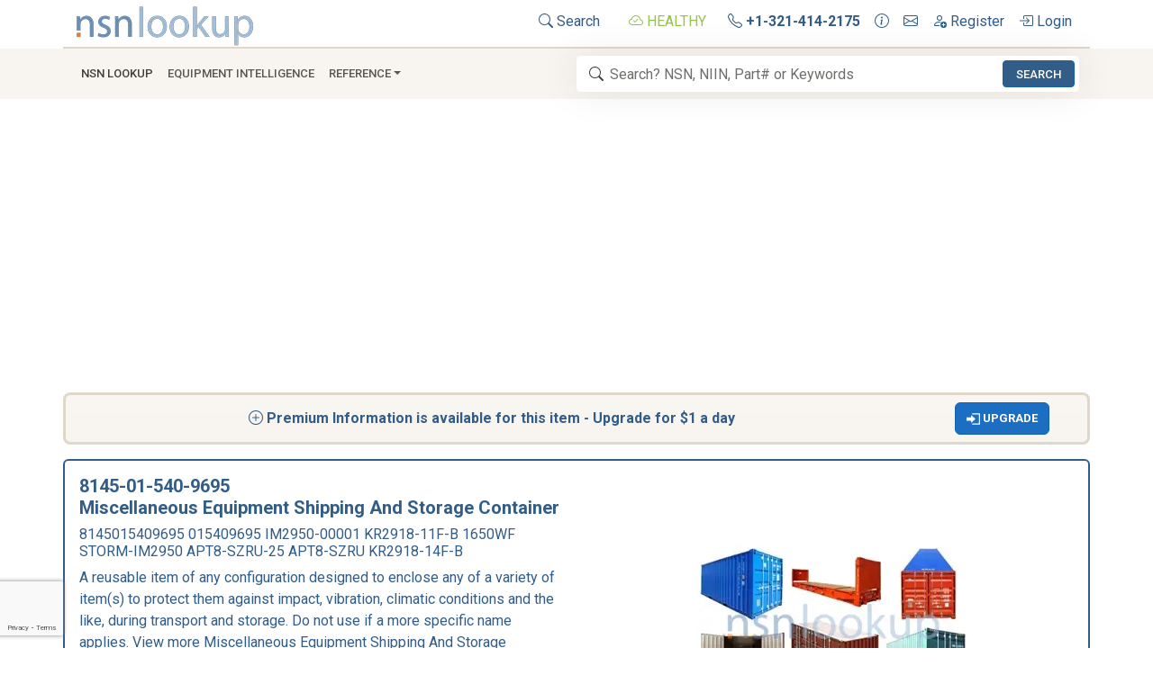

--- FILE ---
content_type: text/html; charset=utf-8
request_url: https://www.nsnlookup.com/fsg-81/fsc-8145/us/8145-01-540-9695-shipping-storage-container-miscellaneous-equipment-8145015409695-015409695-1650wf-apt8-szru-apt8-szru-25-im2950-00001-kr2918-11f-kr2918-14f-storm-im2950
body_size: 29108
content:
<!DOCTYPE html><html lang=en><head><meta charset=utf-8><meta name=viewport content="width=device-width, initial-scale=1.0"><link rel=preload href=/css/nsn-lookup.min.css as=style onload="this.rel='stylesheet'"><link rel=preload href=https://cdn.jsdelivr.net/npm/bootstrap-icons/font/bootstrap-icons.min.css as=style onload="this.rel='stylesheet'"><title>8145-01-540-9695 8145015409695 015409695,IM2950-00001</title><meta name=og:title property=og:title content="8145-01-540-9695 8145015409695 015409695,IM2950-00001"><meta name=description content="8145-01-540-9695 8145015409695 015409695 is a reusable item of any configuration designed to enclose any of a variety of item(s) to protect them against impact, vibration, climatic conditions and the like, during transport and storage. do not use if a more specific name applies."><meta name=og:description property=og:description content="8145-01-540-9695 8145015409695 015409695 is a reusable item of any configuration designed to enclose any of a variety of item(s) to protect them against impact, vibration, climatic conditions and the like, during transport and storage. do not use if a more specific name applies."><meta property=og:logo content=https://image.nsnlookup.com/nsn-lookup.webp size=2455x562><link rel=canonical href=https://www.nsnlookup.com/fsg-81/fsc-8145/us/8145-01-540-9695-shipping-storage-container-miscellaneous-equipment-8145015409695-015409695-1650wf-apt8-szru-apt8-szru-25-im2950-00001-kr2918-11f-kr2918-14f-storm-im2950><meta name=msapplication-TileImage content=https://image.nsnlookup.com/pinsite.webp><meta name=msapplication-TileColor content=#ffffff><meta name=application-name content="NSN Lookup"><link rel="shortcut icon" href=https://image.nsnlookup.com/favicon.ico><link rel=apple-touch-icon href=https://image.nsnlookup.com/apple-touch-icon.webp><link rel=icon type=image/webp href=https://image.nsnlookup.com/favicon.webp sizes=228x228><link rel=stylesheet href=/css/nsn-lookup.min.css><link rel=stylesheet href=https://cdn.jsdelivr.net/npm/bootstrap-icons/font/bootstrap-icons.min.css media=print onload="this.media='all'"><noscript><link rel=stylesheet href=https://cdn.jsdelivr.net/npm/bootstrap-icons/font/bootstrap-icons.min.css></noscript><meta name=robots content=noarchive><script async src="https://pagead2.googlesyndication.com/pagead/js/adsbygoogle.js?client=ca-pub-2890451432711242" crossorigin=anonymous></script><script async src="https://fundingchoicesmessages.google.com/i/pub-2890451432711242?ers=1" nonce=5tGmTdzq0YQ93u4F3bJS_A></script><script nonce=5tGmTdzq0YQ93u4F3bJS_A>(function(){function signalGooglefcPresent(){if(!window.frames['googlefcPresent']){if(document.body){const iframe=document.createElement('iframe');iframe.style='width: 0; height: 0; border: none; z-index: -1000; left: -1000px; top: -1000px;';iframe.style.display='none';iframe.name='googlefcPresent';document.body.appendChild(iframe);}else{setTimeout(signalGooglefcPresent,0);}}}signalGooglefcPresent();})();</script><body data-bs-no-jquery><svg style=display:none><defs><symbol id=icon-search viewBox="0 0 16 16"><path d="M11.742 10.344a6.5 6.5 0 1 0-1.397 1.398h-.001c.03.04.062.078.098.115l3.85 3.85a1 1 0 0 0 1.415-1.414l-3.85-3.85a1.007 1.007 0 0 0-.115-.1zM12 6.5a5.5 5.5 0 1 1-11 0 5.5 5.5 0 0 1 11 0z" /></symbol><symbol id=icon-cloud-check viewBox="0 0 16 16"><path fill-rule=evenodd d="M10.354 6.146a.5.5 0 0 1 0 .708l-3 3a.5.5 0 0 1-.708 0l-1.5-1.5a.5.5 0 1 1 .708-.708L7 8.793l2.646-2.647a.5.5 0 0 1 .708 0z" /><path d="M4.406 3.342A5.53 5.53 0 0 1 8 2c2.69 0 4.923 2 5.166 4.579C14.758 6.804 16 8.137 16 9.773 16 11.569 14.502 13 12.687 13H3.781C1.708 13 0 11.366 0 9.318c0-1.763 1.266-3.223 2.942-3.593.143-.863.698-1.723 1.464-2.383zm.653.757c-.757.653-1.153 1.44-1.153 2.056v.448l-.445.049C2.064 6.805 1 7.952 1 9.318 1 10.785 2.23 12 3.781 12h8.906C13.98 12 15 10.988 15 9.773c0-1.216-1.02-2.228-2.313-2.228h-.5v-.5C12.188 4.825 10.328 3 8 3a4.53 4.53 0 0 0-2.941 1.1z" /></symbol><symbol id=icon-telephone viewBox="0 0 16 16"><path d="M3.654 1.328a.678.678 0 0 0-1.015-.063L1.605 2.3c-.483.484-.661 1.169-.45 1.77a17.568 17.568 0 0 0 4.168 6.608 17.569 17.569 0 0 0 6.608 4.168c.601.211 1.286.033 1.77-.45l1.034-1.034a.678.678 0 0 0-.063-1.015l-2.307-1.794a.678.678 0 0 0-.58-.122l-2.19.547a1.745 1.745 0 0 1-1.657-.459L5.482 8.062a1.745 1.745 0 0 1-.46-1.657l.548-2.19a.678.678 0 0 0-.122-.58L3.654 1.328zM1.884.511a1.745 1.745 0 0 1 2.612.163L6.29 2.98c.329.423.445.974.315 1.494l-.547 2.19a.678.678 0 0 0 .178.643l2.457 2.457a.678.678 0 0 0 .644.178l2.189-.547a1.745 1.745 0 0 1 1.494.315l2.306 1.794c.829.645.905 1.87.163 2.611l-1.034 1.034c-.74.74-1.846 1.065-2.877.702a18.634 18.634 0 0 1-7.01-4.42 18.634 18.634 0 0 1-4.42-7.009c-.362-1.03-.037-2.137.703-2.877L1.885.511z" /></symbol><symbol id=icon-info-circle viewBox="0 0 16 16"><path d="M8 15A7 7 0 1 1 8 1a7 7 0 0 1 0 14zm0 1A8 8 0 1 0 8 0a8 8 0 0 0 0 16z" /><path d="m8.93 6.588-2.29.287-.082.38.45.083c.294.07.352.176.288.469l-.738 3.468c-.194.897.105 1.319.808 1.319.545 0 1.178-.252 1.465-.598l.088-.416c-.2.176-.492.246-.686.246-.275 0-.375-.193-.304-.533L8.93 6.588zM9 4.5a1 1 0 1 1-2 0 1 1 0 0 1 2 0z" /></symbol><symbol id=icon-envelope viewBox="0 0 16 16"><path d="M0 4a2 2 0 0 1 2-2h12a2 2 0 0 1 2 2v8a2 2 0 0 1-2 2H2a2 2 0 0 1-2-2V4Zm2-1a1 1 0 0 0-1 1v.217l7 4.2 7-4.2V4a1 1 0 0 0-1-1H2Zm13 2.383-4.708 2.825L15 11.105V5.383Zm-.034 6.876-5.64-3.471L8 9.583l-1.326-.795-5.64 3.47A1 1 0 0 0 2 13h12a1 1 0 0 0 .966-.741ZM1 11.105l4.708-2.897L1 5.383v5.722Z" /></symbol><symbol id=icon-person-add viewBox="0 0 16 16"><path d="M12.5 16a3.5 3.5 0 1 0 0-7 3.5 3.5 0 0 0 0 7Zm.5-5v1h1a.5.5 0 0 1 0 1h-1v1a.5.5 0 0 1-1 0v-1h-1a.5.5 0 0 1 0-1h1v-1a.5.5 0 0 1 1 0Zm-2-6a3 3 0 1 1-6 0 3 3 0 0 1 6 0ZM8 7a2 2 0 1 0 0-4 2 2 0 0 0 0 4Z" /><path d="M8.256 14a4.474 4.474 0 0 1-.229-1.004H3c.001-.246.154-.986.832-1.664C4.484 10.68 5.711 10 8 10c.26 0 .507.009.74.025.226-.341.496-.65.804-.918C9.077 9.038 8.564 9 8 9c-5 0-6 3-6 4s1 1 1 1h5.256Z" /></symbol><symbol id=icon-box-arrow-in-right viewBox="0 0 16 16"><path fill-rule=evenodd d="M6 3.5a.5.5 0 0 1 .5-.5h8a.5.5 0 0 1 .5.5v9a.5.5 0 0 1-.5.5h-8a.5.5 0 0 1-.5-.5v-2a.5.5 0 0 0-1 0v2A1.5 1.5 0 0 0 6.5 14h8a1.5 1.5 0 0 0 1.5-1.5v-9A1.5 1.5 0 0 0 14.5 2h-8A1.5 1.5 0 0 0 5 3.5v2a.5.5 0 0 0 1 0v-2z" /><path fill-rule=evenodd d="M11.854 8.354a.5.5 0 0 0 0-.708l-3-3a.5.5 0 1 0-.708.708L10.293 7.5H1.5a.5.5 0 0 0 0 1h8.793l-2.147 2.146a.5.5 0 0 0 .708.708l3-3z" /></symbol></defs></svg> <nav class=py-1><div class="container d-flex border-2 border-bottom"><a href="/" class="align-items-center me-auto"> <img src=https://image.nsnlookup.com/nsn-lookup.webp alt="NSN Lookup" width=200 height=48> </a><ul class=nav><li class="nav-item px-2"><a class="nav-link link-primary px-2" href=/search> <svg class=svg-icon width=16 height=16><use xlink:href=#icon-search></use></svg> Search </a><li class="nav-item px-2"><a class="nav-link link-primary px-2 text-success" title="All NSN Lookup Systems are Reporting as Healthy."> <svg class=svg-icon width=16 height=16><use xlink:href=#icon-cloud-check></use></svg> HEALTHY </a><li class=nav-item><a class="nav-link link-primary px-2" href=tel:+13214142175 title="Call NSN Lookup"> <svg class=svg-icon width=16 height=16><use xlink:href=#icon-telephone></use></svg> <b>+1-321-414-2175</b> </a><li class=nav-item><a class="nav-link link-primary px-2" href=/home/contact title="Contact us for More Information"> <svg class=svg-icon width=16 height=16><use xlink:href=#icon-info-circle></use></svg> </a><li class=nav-item><a class="nav-link link-primary px-2" href=mailto:info@nsnlookup.com title="Email us for More Information"> <svg class=svg-icon width=16 height=16><use xlink:href=#icon-envelope></use></svg> </a><li class=nav-item><a class="nav-link link-primary px-2" href="/identity/account/register?returnUrl=https://www.nsnlookup.com/fsg-81/fsc-8145/us/8145-01-540-9695-shipping-storage-container-miscellaneous-equipment-8145015409695-015409695-1650wf-apt8-szru-apt8-szru-25-im2950-00001-kr2918-11f-kr2918-14f-storm-im2950" title="Create a Free Account"> <svg class=svg-icon width=16 height=16><use xlink:href=#icon-person-add></use></svg> Register </a><li class=nav-item><a class="nav-link link-primary px-2" href="/identity/account/login?returnUrl=https://www.nsnlookup.com/fsg-81/fsc-8145/us/8145-01-540-9695-shipping-storage-container-miscellaneous-equipment-8145015409695-015409695-1650wf-apt8-szru-apt8-szru-25-im2950-00001-kr2918-11f-kr2918-14f-storm-im2950" title="Login to Your Account"> <svg class=svg-icon width=16 height=16><use xlink:href=#icon-box-arrow-in-right></use></svg> Login </a></ul></div><nav class="navbar navbar-expand-lg py-2 navbar-light bg-light sticky-top mb-3"><div class=container><button class=navbar-toggler type=button data-bs-toggle=collapse data-bs-target=#navbarNSNLookup aria-controls=navbarNSNLookup aria-expanded=false aria-label="Toggle navigation"> <span class=navbar-toggler-icon></span> </button><div class="navbar-collapse collapse" id=navbarNSNLookup><ul class=navbar-nav><li class=nav-item><a class="nav-link link-dark px-2" href=/search role=button>NSN Lookup</a><li class=nav-item><a class="nav-link text-truncate" href=/equipment-intelligence>Equipment Intelligence</a><li class="nav-item dropdown"><a class="nav-link dropdown-toggle" href=# data-bs-toggle=dropdown>Reference</a><ul class=dropdown-menu><li><a class=dropdown-item href=https://shop.nsnlookup.com>Online Store</a><li><a class=dropdown-item href=/dla>DLA<i class="bi bi-arrow-right float-end"></i></a><ul class="submenu dropdown-menu"><li><a class=dropdown-item href=/dla/national-stock-number>What Is a National Stock Number?</a><li><a class=dropdown-item href=/dla/federal-supply-group-fsg>Federal Supply Groups (FSG)</a><li><a class=dropdown-item href=/cage>CAGE Code</a><li class=dropdown-divider><li><a class=dropdown-item href=/dla/webflis>WEBFLIS</a><li><a class=dropdown-item href=/dla/fedlog>FEDLOG</a><li class=dropdown-divider><li><a class=dropdown-item href=/dla/weapon-system-designator-code-wsdc>Weapon System Designator Code (WSDC)</a><li class=dropdown-divider><li><a class=dropdown-item href=/dla/gsa-advantage>GSA Advantage Products</a><li><a class=dropdown-item href=/dla/army-nsn-lookup>Army NSN Lookup</a><li><a class=dropdown-item href=/dla/nsn-lookup-with-pictures>NSN Lookup With Pictures</a><li><a class=dropdown-item href=/dla/dla-inventory-nsn>NSN With DLA Inventory</a><li><a class=dropdown-item href=/dla/abilityone-products>AbilityOne Products</a><li><a class=dropdown-item href=/dla/environmentally-safe-nsn>Environmentally Safe NSN</a><li class=dropdown-divider><li><a class=dropdown-item href=/dla/glossary>DLA Glossary</a></ul><li><a class=dropdown-item href=/nato>NATO<i class="bi bi-arrow-right float-end"></i></a><ul class="submenu dropdown-menu"><li><a class=dropdown-item href=/nato/nato-stock-numbers>NATO Stock Numbers</a><li><a class=dropdown-item href=/nato/niin-item-identification-number>NIIN</a><li><a class=dropdown-item href=/nato/ncage-code>NCAGE Code</a><li class=dropdown-divider><li><a class=dropdown-item href=/nato/military-time>Military Time</a><li><a class=dropdown-item href=/nato/the-military-alphabet>Military Alphabet</a><li><a class=dropdown-item href=/nato/item-unique-identification-iuid>Item Unique Identification (IUID)</a></ul><li><a class=dropdown-item href=/military-fasteners>Military Fasteners</a></ul></ul></div><form class="navbar-form search col-10 col-lg-6" role=search action=/search/national-stock-number-nsn><svg class="svg-icon icon-search" width=16 height=16><use xlink:href=#icon-search></use></svg> <input type=search class=form-control id=navSearchBox autocomplete=off spellcheck=false placeholder="Search? NSN, NIIN, Part# or Keywords" required name=q data-bs-toggle=tooltip data-bs-html=true data-bs-placement=bottom data-bs-container=body data-bs-trigger=manual> <button class="btn btn-primary btn-sm" id=navSearchButton>Search</button></form></div></nav> </nav><noscript><div class="alert alert-danger alert-dismissible fade show" role=alert>For full functionality of this site it is necessary to enable JavaScript. Here are <a target=_blank rel="noopener noreferrer" href="https://www.enable-javascript.com/">instructions how to enable JavaScript in your web browser</a>.</div></noscript><div class="container item"><main class="pb-3 text-primary"><script type=application/ld+json>{"@context":"https://schema.org","@type":"WebPage","@id":"https://www.nsnlookup.com/fsg-81/fsc-8145/us/8145-01-540-9695-shipping-storage-container-miscellaneous-equipment-8145015409695-015409695-1650wf-apt8-szru-apt8-szru-25-im2950-00001-kr2918-11f-kr2918-14f-storm-im2950","name":"8145-01-540-9695 8145015409695 015409695,IM2950-00001","description":"8145-01-540-9695 8145015409695 015409695 is a reusable item of any configuration designed to enclose any of a variety of item(s) to protect them against impact, vibration, climatic conditions and the like, during transport and storage. do not use if a more specific name applies.","url":"https://www.nsnlookup.com/fsg-81/fsc-8145/us/8145-01-540-9695-shipping-storage-container-miscellaneous-equipment-8145015409695-015409695-1650wf-apt8-szru-apt8-szru-25-im2950-00001-kr2918-11f-kr2918-14f-storm-im2950","dateModified":"2023-11-07","datePublished":"2006-06-10","hasPart":{"@type":"WebPageElement","isAccessibleForFree":false,"cssSelector":".premium"},"isAccessibleForFree":false,"isPartOf":"https://www.nsnlookup.com/#/schema/WebSite/1","mainEntity":{"@type":"Product","name":"SHIPPING AND STORAGE CONTAINER,MISCELLANEOUS EQUIPMENT","description":"8145-01-540-9695 8145015409695 015409695 is a reusable item of any configuration designed to enclose any of a variety of item(s) to protect them against impact, vibration, climatic conditions and the like, during transport and storage. do not use if a more specific name applies.","alternateName":"8145-01-540-9695 IM2950-00001 KR2918-11F-B 1650WF STORM-IM2950 APT8-SZRU-25 APT8-SZRU KR2918-14F-B 015409695 8145015409695","image":[{"@type":"ImageObject","@id":"https://image.nsnlookup.com/fsc/300/8145.webp","creditText":"NSN Lookup Inc","contentUrl":"https://image.nsnlookup.com/fsc/300/8145.webp","caption":"NSN 8145-01-540-9695 (Generic Image) 1/1"},{"@type":"ImageObject","@id":"https://www.nsnlookup.com/api/v3/nsn/barcode/8145-01-540-9695.webp","creditText":"NSN Lookup Inc","contentUrl":"https://www.nsnlookup.com/api/v3/nsn/barcode/8145-01-540-9695.webp","caption":"NSN 8145-01-540-9695"}],"url":"https://www.nsnlookup.com/fsg-81/fsc-8145/us/8145-01-540-9695-shipping-storage-container-miscellaneous-equipment-8145015409695-015409695-1650wf-apt8-szru-apt8-szru-25-im2950-00001-kr2918-11f-kr2918-14f-storm-im2950","additionalProperty":[{"@type":"PropertyValue","propertyID":"google_product_category","value":"Hardware"},{"@type":"PropertyValue","propertyID":"product_type","value":"Containers, Packaging, and Packing Supplies \u003E Specialized Shipping and Storage Containers"},{"@type":"PropertyValue","propertyID":"shipping_label","value":"z"}],"aggregateRating":{"@type":"AggregateRating","bestRating":100,"ratingValue":78,"reviewAspect":"NATO Data Quality","ratingCount":17},"brand":{"@type":"Brand","name":"NATO Approved Source"},"category":"FSC 8145 Specialized Shipping and Storage Containers","mpn":"IM2950-00001","nsn":"8145-01-540-9695","offers":{"@type":"AggregateOffer","priceCurrency":"USD","highPrice":213.83,"lowPrice":206.37,"offerCount":11},"sku":"NIIN-015409695"},"breadcrumb":{"@type":"BreadcrumbList","@id":"https://www.nsnlookup.com/#/schema/BreadcrumbList/https://www.nsnlookup.com/fsg-81/fsc-8145/us/8145-01-540-9695-shipping-storage-container-miscellaneous-equipment-8145015409695-015409695-1650wf-apt8-szru-apt8-szru-25-im2950-00001-kr2918-11f-kr2918-14f-storm-im2950","itemListElement":[{"@type":"ListItem","name":"NSN Lookup","item":{"@type":"WebPage","@id":"https://www.nsnlookup.com","url":"https://www.nsnlookup.com"},"position":1},{"@type":"ListItem","name":"FSG 81 Containers, Packaging, and Packing Supplies","item":{"@type":"WebPage","@id":"https://www.nsnlookup.com/fsg-81","url":"https://www.nsnlookup.com/fsg-81"},"position":2},{"@type":"ListItem","name":"FSC 8145 Specialized Shipping and Storage Containers","item":{"@type":"WebPage","@id":"https://www.nsnlookup.com/fsg-81/fsc-8145","url":"https://www.nsnlookup.com/fsg-81/fsc-8145"},"position":3},{"@type":"ListItem","name":"United States (US)","item":{"@type":"WebPage","@id":"https://www.nsnlookup.com/fsg-81/fsc-8145/us","url":"https://www.nsnlookup.com/fsg-81/fsc-8145/us"},"position":4},{"@type":"ListItem","name":"8145-01-540-9695","position":5}]},"primaryImageOfPage":{"@type":"ImageObject","@id":"https://image.nsnlookup.com/fsc/300/8145.webp","creditText":"NSN Lookup Inc","contentUrl":"https://image.nsnlookup.com/fsc/300/8145.webp","caption":"NSN 8145-01-540-9695 (Generic Image)"}}</script><link rel=stylesheet href=https://image.nsnlookup.com/ribbons.min.css media=print onload="this.media='all'"><link rel=stylesheet href=https://image.nsnlookup.com/flags/flags.min.css media=print onload="this.media='all'"><header><div class="row d-flex align-items-center bg-light bg-gradient border border-3 rounded-3 pt-2 pb-2 mb-3"><p class="col col-lg-10 mb-0 text-center text-primary"><i class="bi bi-plus-circle"></i> <b> Premium Information is available for this item - Upgrade for $1 a day </b><div class="col col-lg-2 text-center"><a role=button class="btn btn-primary" href=/buyer/account> <b> <svg fill=currentColor width=1.2em height=1.2em viewBox="0 0 24 24"><title>Upgrade your Account</title><path d="M8 9v-4l8 7-8 7v-4h-8v-6h8zm2-7v2h12v16h-12v2h14v-20h-14z" /></svg> Upgrade </b> </a></div></div><div class="row row-cols-1 row-cols-lg-2 border border-primary border-2 rounded mb-3"><div class="col p-3"><h1 class="fw-bold fs-5 mb-0">8145-01-540-9695</h1><h2 class="fs-5 fw-bolder">Miscellaneous Equipment Shipping And Storage Container</h2><h3 class=fs-6>8145015409695 015409695 IM2950-00001 KR2918-11F-B 1650WF STORM-IM2950 APT8-SZRU-25 APT8-SZRU KR2918-14F-B</h3><p class=justify-content-end>A reusable item of any configuration designed to enclose any of a variety of item(s) to protect them against impact, vibration, climatic conditions and the like, during transport and storage. Do not use if a more specific name applies. <a class=link-primary href=/nato/nato-stock-numbers/inc/40248> View more Miscellaneous Equipment Shipping And Storage Container </a><p class=align-content-center><img class="rounded img-fluid mx-auto d-block" style=Padding:75px,0px src=/api/v3/nsn/barcode/8145-01-540-9695.webp alt="8145-01-540-9695 SHIPPING AND STORAGE CONTAINER,MISCELLANEOUS EQUIPMENT 8145015409695 015409695" width=300 height=35><div class="row text-center fw-bolder row-cols-1 row-cols-md-2 mb-2"><div class=col>Managed by <i class="fflag ff-md ff-wave fflag-US ms-2 me-2" title=US></i> United States</div><div class=col>NSN Created on 9 Jun 2006</div></div><div class="row row-cols-1 row-cols-md-3"><div title="NATO Stock Number Data Last Changed" class="col text-center text-truncate"><span class=fw-bolder>Data Last Changed</span> <br> November 2023</div><div title="NATO Stock Number Data Update Count" class="col text-center text-truncate"><span class=fw-bolder>NATO Update Count</span> <br> 17</div><div title="78% NATO Stock Number Data Quality Rating" class="col text-center text-truncate fw-bolder">NATO Data Quality <br> <span style=color:gold> <i class="bi bi-star-fill"></i> <i class="bi bi-star-fill"></i> <i class="bi bi-star-fill"></i> <i class="bi bi-star-fill"></i> <i class="bi bi-star"></i> </span></div></div></div><section><div class="col align-items-center justify-content-center p-3"><div class="row mb-1"><div class=tab-content id=pills-tabContent><div class="tab-pane text-center fade show active" id=pills-image1 role=tabpanel aria-labelledby=pills-image1-tab><figure class="figure mt-3"><img class="figure-img rounded" src=https://image.nsnlookup.com/fsc/300/8145.webp style=max-width:100%;object-fit:contain alt="8145-01-540-9695 SHIPPING AND STORAGE CONTAINER,MISCELLANEOUS EQUIPMENT 8145015409695 015409695 1/1" title="8145-01-540-9695 SHIPPING AND STORAGE CONTAINER,MISCELLANEOUS EQUIPMENT 8145015409695 015409695 1/1" width=300 height=300><figcaption class="figure-caption text-end text-primary fst-italic">NSN 8145-01-540-9695 (Generic Image) 1/1</figcaption></figure></div></div></div></div></section></div></header><nav class="row mb-1" style="--bs-breadcrumb-divider:'>'" aria-label=breadcrumb><ol class="breadcrumb flex-nowrap"><li class="breadcrumb-item text-truncate"><a class="link-primary text-decoration-none" href=/fsg-81> FSG 81 Containers, Packaging, and Packing Supplies </a><li class="breadcrumb-item text-truncate"><a class="link-primary text-decoration-none" href=/fsg-81/fsc-8145> FSC 8145 Specialized Shipping and Storage Containers </a><li class="breadcrumb-item text-truncate"><a class="link-primary text-decoration-none" href=/fsg-81/fsc-8145/us> United States (US) </a><li class="breadcrumb-item active text-nowrap" aria-current=page><mark>8145-01-540-9695</mark></ol></nav> <nav class="row mb-3"><div class="btn-group btn-group-sm justify-content-between mb-0"><a class="btn btn-outline-primary" href=#Marketplace> <i class="bi bi-arrow-right-short text-success"></i> Marketplace </a> <a class="btn btn-outline-primary" href=#Restrictions> <i class="bi bi-arrow-right-short text-success"></i> Restrictions </a> <a class="btn btn-outline-primary" href=#Manufacturers> <i class="bi bi-arrow-right-short text-success"></i> Approved Sources </a> <a class="btn btn-outline-primary" href=#Technical-Data> <i class="bi bi-arrow-right-short text-success"></i> Datasheet </a> <a class="btn btn-outline-primary" href=#Management> <i class="bi bi-arrow-right-short text-success"></i> Management </a> <a class="btn btn-outline-primary disabled" href=#Open-Solicitations> <i class="bi bi-arrow-right-short text-success"></i> Open Solicitations </a> <a class="btn btn-outline-primary" href=#Procurement-History> <i class="bi bi-arrow-right-short text-success"></i> Procurement History </a></div><div class="btn-group btn-group-sm justify-content-between mb-0"><a class="btn btn-outline-primary" href=#End-Users> <i class="bi bi-arrow-right-short text-success"></i> End Users </a> <a class="btn btn-outline-primary" href=#DLA-Inventory> <i class="bi bi-arrow-right-short text-success"></i> DLA Inventory </a> <a class="btn btn-outline-primary" href=#Freight> <i class="bi bi-arrow-right-short text-success"></i> Freight </a> <a class="btn btn-outline-primary" href=#Packaging> <i class="bi bi-arrow-right-short text-success"></i> Packaging </a> <a class="btn btn-outline-primary disabled" href=#Import-Export> <i class="bi bi-arrow-right-short text-success"></i> Import/Export </a> <a class="btn btn-outline-primary" href=#Contracting-File> <i class="bi bi-arrow-right-short text-success"></i> Contracting File </a> <a class="btn btn-outline-primary" href=#Weapon-Systems> <i class="bi bi-arrow-right-short text-success"></i> Weapon Systems </a></div></nav><section id=Marketplace><div class="row mb-3 bg-light border border-primary border-2 rounded p-2"><h3 class="fs-6 fw-bold m-0"><img class="img-fluid me-2" src=https://image.nsnlookup.com/nsn-lookup-icon.webp width=24 height=24 alt="8145-01-540-9695 Stock and Availability" loading=lazy> Marketplace <i class="bi bi-caret-right-fill small"></i> 8145-01-540-9695</h3></div><div class="row mb-3 text-primary"><div class="card mb-2 text-primary border border-2 border-primary"><div class=card-body><div class="row align-items-center"><div class="col-sm fw-bold fs-5">Need Help? <br> <span class="fw-normal fs-6 fst-italic"> Request a Quotation from participating marketplace vendors </span></div><div class="col-sm text-center p-0"><form id=marketplacehelp action=/commerce/marketplacehelp method=post><input type=hidden name=url value=https://www.nsnlookup.com/fsg-81/fsc-8145/us/8145-01-540-9695-shipping-storage-container-miscellaneous-equipment-8145015409695-015409695-1650wf-apt8-szru-apt8-szru-25-im2950-00001-kr2918-11f-kr2918-14f-storm-im2950> <input type=hidden name=nsn value=8145015409695><div class="row g-3"><div class=col-md-4><input class=form-control name=name placeholder=Name aria-label=Name required></div><div class=col-md-4><input type=email class=form-control name=email placeholder=Email aria-label=Email required></div><div class=col-md><input type=number min=1 class=form-control name=quantity placeholder=Quantity aria-label=Quantity required></div><div class=col-md><button class="btn btn-primary">Request</button></div></div></form></div></div></div></div><div class="list-group list"><a role=button class="list-group-item list-group-item-action flex-column align-items-start text-primary" rel="nofollow sponsored" title="Check eBay Listings" href="https://www.ebay.com/sch/i.html?_from=R40&amp;_trksid=p2334524.m570.l1313&amp;_nkw=%288145-01-540-9695%2c8145015409695%2c015409695%2cIM2950-00001%2cKR2918-11F-B%2c1650WF%2cSTORM-IM2950%2cAPT8-SZRU-25%2cAPT8-SZRU%2cKR2918-14F-B%29&amp;_sacat=0&amp;_odkw=%288145-01-540-9695%2c8145015409695%2c015409695%2cIM2950-00001%2cKR2918-11F-B%2c1650WF%2cSTORM-IM2950%2cAPT8-SZRU-25%2cAPT8-SZRU%2cKR2918-14F-B%29&amp;_osacat=0&amp;mkcid=1&amp;mkrid=711-53200-19255-0&amp;siteid=0&amp;campid=5338929629&amp;customid=&amp;toolid=10001&amp;mkevt=1" target=_blank><div class="d-flex w-100 justify-content-between border-start-0 border-end-0 border-1 border-top border-bottom border-primary bg-light"><span class="mb-1 mt-1"> <span> <img class="me-2 img-fluid" src=https://image.nsnlookup.com/ebay.webp width=60 height=24 alt=eBay> </span> </span> <small class=text-muted> Updated Every Day </small></div><div class="mb-1 d-flex w-100 justify-content-between align-items-center"><b class=col-2> 8145-01-540-9695 </b> <span class=col-2> </span> <span class="col-1 text-center"> <span class="btn btn-outline-primary rounded-pill"> RQST </span> </span> <span class="col-1 text-center"> </span> <span class="col-1 text-center"> <span class="btn btn-outline-primary rounded-pill"> NE </span> </span> <span class="col-1 text-center"> </span> <span class="col-1 text-center"> </span> <span class="col-3 text-end"> <img class=img-fluid src=https://image.nsnlookup.com/ebay.webp width=79 height=32 alt=eBay> </span></div></a> <a role=button class="list-group-item list-group-item-action flex-column align-items-start text-primary" rel="nofollow sponsored" title="Check eBay Listings" href="https://www.ebay.com/sch/i.html?_from=R40&amp;_trksid=p2334524.m570.l1313&amp;_nkw=%288145-01-540-9695%2c8145015409695%2c015409695%2cIM2950-00001%2cKR2918-11F-B%2c1650WF%2cSTORM-IM2950%2cAPT8-SZRU-25%2cAPT8-SZRU%2cKR2918-14F-B%29&amp;_sacat=0&amp;_odkw=%288145-01-540-9695%2c8145015409695%2c015409695%2cIM2950-00001%2cKR2918-11F-B%2c1650WF%2cSTORM-IM2950%2cAPT8-SZRU-25%2cAPT8-SZRU%2cKR2918-14F-B%29&amp;_osacat=0&amp;mkcid=1&amp;mkrid=711-53200-19255-0&amp;siteid=0&amp;campid=5338929629&amp;customid=&amp;toolid=10001&amp;mkevt=1" target=_blank><div class="d-flex w-100 justify-content-between border-start-0 border-end-0 border-1 border-top border-bottom border-primary bg-light"><span class="mb-1 mt-1"> <img class="me-2 img-fluid" src=https://image.nsnlookup.com/ebay.webp width=60 height=24 alt=eBay> </span> <small class=text-muted> Updated Every Day </small></div><div class="mb-1 d-flex w-100 justify-content-between align-items-center"><b class=col-2> 8145-01-540-9695 </b> <span class=col-2> </span> <span class="col-1 text-center"> <span class="btn btn-outline-primary rounded-pill"> RQST </span> </span> <span class="col-1 text-center"> </span> <span class="col-1 text-center"> </span> <span class="col-1 text-center"> </span> <span class="col-1 text-center"> </span> <span class="col-3 text-end"> <img class=img-fluid src=https://image.nsnlookup.com/ebay.webp width=79 height=32 alt=eBay> </span></div></a> <a role=button class="list-group-item list-group-item-action flex-column align-items-start text-primary" rel="nofollow sponsored" title="Check Amazon Listings" href="https://www.amazon.com/gp/search?ie=UTF8&amp;tag=nsnlookup-20&amp;linkCode=ur2&amp;linkId=6b035196a462084adfc284bac85603a7&amp;camp=1789&amp;creative=9325&amp;index=aps&amp;keywords=8145-01-540-9695" target=_blank><div class="d-flex w-100 justify-content-between border-start-0 border-end-0 border-1 border-top border-bottom border-primary bg-light"><span class="mb-1 mt-1"> <img class="me-2 img-fluid" src=https://image.nsnlookup.com/amazon.webp width=80 height=24 alt=Amazon> </span> <small class=text-muted> Updated Every Day </small></div><div class="mb-1 d-flex w-100 justify-content-between align-items-center"><b class=col-2> 8145-01-540-9695 </b> <span class=col-2> </span> <span class="col-1 text-center"> <span class="btn btn-outline-primary rounded-pill"> RQST </span> </span> <span class="col-1 text-center"> </span> <span class="col-1 text-center"> <span class="btn btn-outline-primary rounded-pill"> NE </span> </span> <span class="col-1 text-center"> </span> <span class="col-1 text-center"> </span> <span class="col-3 text-end"> <img class=img-fluid src=https://image.nsnlookup.com/amazon.webp width=106 height=32 alt=Amazon> </span></div></a> <img style=text-decoration:none;border:0;padding:0;margin:0 width=1 height=1 src="https://www.ebayadservices.com/marketingtracking/v1/impression?mpt=9949383&amp;mkcid=1&amp;mkrid=711-53200-19255-0&amp;mkevt=2&amp;siteid=0&amp;campid=5338929629&amp;ad_type=0&amp;toolid=10001&amp;customid=8145-01-540-9695"><script>amzn_assoc_ad_type="link_enhancement_widget";amzn_assoc_tracking_id="nsnlookup-20";amzn_assoc_linkid="72a9cd57e49dd60d85b20d5f0102d161";amzn_assoc_placement="";amzn_assoc_marketplace="amazon";amzn_assoc_region="US";</script><script src="https://ws-na.amazon-adsystem.com/widgets/q?ServiceVersion=20070822&amp;Operation=GetScript&amp;ID=OneJS&amp;WS=1&amp;MarketPlace=US"></script></div></div></section><ins class="adsbygoogle mb-3" style=display:block data-ad-client=ca-pub-2890451432711242 data-ad-slot=6038327811 data-ad-format=auto data-full-width-responsive=true></ins><script>(adsbygoogle=window.adsbygoogle||[]).push({});</script><section id=RelatedDocuments class=exclude><div class="row mb-3 bg-light border border-primary border-2 rounded p-2"><h2 class="fw-bold fs-6 mb-0"><img class="img-fluid me-2" src=https://image.nsnlookup.com/nsn-lookup-icon.webp width=24 height=24 alt="8145-01-540-9695 Related Documents" loading=lazy> Related Documents <i class="bi bi-caret-right-fill small"></i> 8145-01-540-9695 <span class="float-end fst-italic fw-light"> 5+ Documents (<a href="/search?q=(&#34;8145-01-540-9695&#34; OR 8145015409695 OR 015409695)^2 OR &#34;IM2950-00001&#34; OR &#34;KR2918-11F-B&#34; OR &#34;1650WF&#34; OR &#34;STORM-IM2950&#34; OR &#34;APT8-SZRU-25&#34; OR &#34;APT8-SZRU&#34; OR &#34;KR2918-14F-B&#34;">More...</a>) </span></h2></div><div class="row card p-3 mb-3 align-content-center text-primary border-primary border-2 rounded"><div class=mb-3><div class=ms-3><a class=text-decoration-none href=https://www.nsnlookup.com/fsg-81/fsc-8145/us/8145-01-540-9695-shipping-storage-container-miscellaneous-equipment-8145015409695-015409695-1650wf-apt8-szru-apt8-szru-25-im2950-00001-kr2918-11f-kr2918-14f-storm-im2950><div><div class=float-start><img class="rounded-circle shadow me-4" src=https://image.nsnlookup.com/nsn-lookup-icon.webp width=40 height=40 loading=lazy></div><div>https//www.nsnlookup.com <br> <small class=text-truncate> /fsg-81/fsc-8145/us </small></div></div><div><b> <strong>8145-01-540-9695</strong> <strong>8145015409695</strong> <strong>015409695</strong>,<strong>IM2950-00001</strong> </b></div></a></div><div class=ms-3><strong>IM2950-00001</strong> <strong>KR2918-11F-B</strong> <strong>1650WF</strong> <strong>STORM-IM2950</strong> <strong>APT8-SZRU-25</strong> <strong>APT8-SZRU</strong> <strong>KR2918-14F-B</strong> A reusable item of <br> RQST NE Updated Every Day <strong>8145-01-540-9695</strong> RQST Updated Every Day <strong>8145-01-540-9695</strong> RQST NE Related Documents <br> item of RQST NE Updated Every Day <strong>8145-01-540-9695</strong> RQST Updated Every Day <strong>8145-01-540-9695</strong> RQST NE Related <br></div></div><div class=mb-3><div class=ms-3><a class=text-decoration-none href=https://www.nsnlookup.com/fsg-81/fsc-8145/us/8145-01-540-9699-shipping-storage-container-miscellaneous-equipment-8145015409699-015409699-apt8-szru-im2975-00000-im2975blknf-scu033><div><div class=float-start><img class="rounded-circle shadow me-4" src=https://image.nsnlookup.com/nsn-lookup-icon.webp width=40 height=40 loading=lazy></div><div>https//www.nsnlookup.com <br> <small class=text-truncate> /fsg-81/fsc-8145/us </small></div></div><div><b> 8145-01-540-9699 8145015409699 015409699,IM2975BLKNF </b></div></a></div><div class=ms-3>540-9699Miscellaneous Equipment Shipping And Storage Container8145015409699 015409699 IM2975BLKNF <strong>APT8-SZRU</strong> <br> https//www.nsnlookup.com /fsg-81/fsc-8145/us <strong>8145-01-540-9695</strong> <strong>8145015409695</strong> <strong>015409695</strong>,<strong>IM2950-00001</strong> <br> Shipping And Storage Container8145015409695 <strong>015409695</strong> <strong>IM2950-00001</strong> <strong>KR2918-11F-B</strong> <strong>1650WF</strong> <strong>STORM-IM2950</strong> <br></div></div><div class=mb-3><div class=ms-3><a class=text-decoration-none href=https://www.nsnlookup.com/fsg-81/fsc-8145/us/8145-01-541-0044-shipping-storage-container-miscellaneous-equipment-8145015410044-015410044-apt8-szru-e3-im2975-30001><div><div class=float-start><img class="rounded-circle shadow me-4" src=https://image.nsnlookup.com/nsn-lookup-icon.webp width=40 height=40 loading=lazy></div><div>https//www.nsnlookup.com <br> <small class=text-truncate> /fsg-81/fsc-8145/us </small></div></div><div><b> 8145-01-541-0044 8145015410044 015410044,IM2975-30001 </b></div></a></div><div class=ms-3>541-0044Miscellaneous Equipment Shipping And Storage Container8145015410044 015410044 IM2975-30001 <strong>APT8-SZRU</strong> <br> 541-0044Miscellaneous Equipment Shipping And Storage Container8145015410044 015410044IM2975-30001 <strong>APT8-SZRU</strong> <br> <strong>8145015409695</strong> <strong>015409695</strong>,<strong>IM2950-00001</strong> 015409695IM2950-00001KR2918-11F-B1650WFSTORM-IM2950 https/ <br></div></div><div class=mb-3><div class=ms-3><a class=text-decoration-none href=https://www.nsnlookup.com/fsg-58/fsc-5825/us/5825-01-457-3838-navigation-set-satellite-signals-5825014573838-014573838-gp-1600f-gp-1650f-gp-1650q-gp-1650wf-gp-7000f><div><div class=float-start><img class="rounded-circle shadow me-4" src=https://image.nsnlookup.com/nsn-lookup-icon.webp width=40 height=40 loading=lazy></div><div>https//www.nsnlookup.com <br> <small class=text-truncate> /fsg-58/fsc-5825/us </small></div></div><div><b> 5825-01-457-3838 Satellite Signals Navigation Set 014573838 </b></div></a></div><div class=ms-3>Account Upgrade 5825-01-457-3838Satellite Signals Navigation Set5825014573838 014573838 GP-1650F GP-<strong>1650WF</strong> <br> 0145738385825-01-457-38385825014573838014573838 is a fixed https//www.nsnlookup.com /fsg-81/fsc-8145/us <strong>8145-01-540-9695</strong> <br> <strong>8145015409695</strong> <strong>015409695</strong>,<strong>IM2950-00001</strong> 015409695IM2950-00001KR2918-11F-B1650WFSTORM-IM2950 https/ <br></div></div><div class=mb-3><div class=ms-3><a class=text-decoration-none href=https://www.nsnlookup.com/fsg-81/fsc-8145/us/8145-01-594-5132-shipping-storage-container-miscellaneous-equipment-8145015945132-015945132-im2950-01001-im2950-31001><div><div class=float-start><img class="rounded-circle shadow me-4" src=https://image.nsnlookup.com/nsn-lookup-icon.webp width=40 height=40 loading=lazy></div><div>https//www.nsnlookup.com <br> <small class=text-truncate> /fsg-81/fsc-8145/us </small></div></div><div><b> 8145-01-594-5132 8145015945132 015945132,IM2950-31001 </b></div></a></div><div class=ms-3>8145-01-594-5132 8145015945132 015945132 is a reusable item of any configuration designed to enclose any of a variety of item(s) to protect them against impact, vibration, climatic conditions and the like, during transport and storage. do not use if a more specific name applies.</div></div></div></section><div class="row row-cols-1 row-cols-lg-2 text-primary gx-5"><div class=col><section id=Restrictions><div class="row mb-3 bg-light border border-primary border-2 rounded p-2"><h2 class="fw-bold fs-6 mb-0"><img class="img-fluid me-2" src=https://image.nsnlookup.com/nsn-lookup-icon.webp width=24 height=24 alt="8145-01-540-9695 Demil" loading=lazy> Restrictions <i class="bi bi-caret-right-fill small"></i> 8145-01-540-9695</h2></div><div class="row mb-3 align-content-center border-bottom border-primary"><div class="d-flex w-100 justify-content-between flex-column align-items-start"><div class="mb-2 card-subtitle text-primary text-center"><a class="link-primary text-decoration-none" href=/nato/nato-stock-numbers/demil-codes#A> DEMIL: A </a> | <a class="link-primary text-decoration-none" href=/dla/glossary#demili>DEMILI</a>: 1 | <a class="link-primary text-decoration-none" href=/dla/glossary#criticality>CRITICALITY</a>: X | <a class="link-primary text-decoration-none" href=/dla/glossary#hmic>HMIC</a>: N | <a class="link-primary text-decoration-none" href=/dla/glossary#pmic>PMIC</a>: A | EDC: A | <a class="link-primary text-decoration-none" href=/nato/nato-stock-numbers/adpec-automatic-data-processing#0>ADPEC</a>: 0</div></div><p class="card-text justify-content-between mb-3">8145-01-540-9695 is a Miscellaneous Equipment Shipping And Storage Container that does not have a nuclear hardened feature or any other critical feature such as tolerance, fit restriction or application. Demilitarization of this item has been confirmed and is not currently subject to changes. This item is considered a low risk when released from the control of the Department of Defense. The item may still be subject to the requirements of the Export Administration Regulations (EAR) and the Code of Federal Regulations (CFR). This item is not suspected to be hazardous. This item does not contain a precious metal.</div></section><section id=End-Users><div class="row mb-3 bg-light border border-primary border-2 rounded p-2"><h2 class="fw-bold fs-6 mb-0"><img class="img-fluid me-2" src=https://image.nsnlookup.com/nsn-lookup-icon.webp width=24 height=24 alt="8145-01-540-9695 End Users" loading=lazy> End Users <i class="bi bi-caret-right-fill small"></i> 8145-01-540-9695</h2></div><div class="row mb-3 text-primary"><dl class="row row-cols-2 m-0 p-0"><dt title="MOE Rule" class="col-12 mb-0 pt-1 pb-1 border-top border-start border-end border-2 border-primary rounded-top rounded-bottom-0 text-truncate bg-light">US Army (A919) <span class=float-end> <i class="fflag ff-md ff-wave fflag-US ms-2 me-2" title="US Army"></i> </span><dt title="Effective Date" class="col mb-0 border-start border-2 border-primary text-truncate text-end">Effective Date:<dd class="col mb-0 border-end border-2 border-primary text-truncate">1 Sep 2007<dt title="Supplementary Receivers" class="col mb-0 border-start border-2 border-primary text-truncate text-end">Supplementary Receivers:<dd class="col mb-0 border-end border-2 border-primary text-truncate">AZCT<dd class="col-12 py-1 border-start border-bottom border-end border-2 border-primary rounded-bottom rounded-top-0 text-truncate bg-light"><div class=btn-toolbar><div class="btn-group btn-group-sm justify-content-between pt-1 pb-1"><a class="btn btn-outline-primary" href=/nato/nato-stock-numbers/amc-acquisition-method-code#1 title="Acquisition Method Code - Click for More Information"> AMC 1 </a> <a class="btn btn-outline-primary" href=/nato/nato-stock-numbers/amsc-acquisition-method-suffix-code#H title="Acquisition Method Suffix Code - Click for More Information"> AMSC H </a> <a class="btn btn-outline-primary" href=/nato/nato-stock-numbers/imc-item-management-code#Z title="Item Management Code - Click for More Information"> IMC Z </a> <a class="btn btn-outline-primary" title="Item Management Coding Activity - Click for More Information"> IMCACTY CT </a></div></div></dl><dl class="row row-cols-2 m-0 p-0"><dt title="MOE Rule" class="col-12 mb-0 pt-1 pb-1 border-top border-start border-end border-2 border-primary rounded-top rounded-bottom-0 text-truncate bg-light">US Air Force (FUGI) <span class=float-end> <i class="fflag ff-md ff-wave fflag-US ms-2 me-2" title="US Air Force"></i> </span><dt title="Effective Date" class="col mb-0 border-start border-2 border-primary text-truncate text-end">Effective Date:<dd class="col mb-0 border-end border-2 border-primary text-truncate">1 May 2015<dd class="col-12 py-1 border-start border-bottom border-end border-2 border-primary rounded-bottom rounded-top-0 text-truncate bg-light"><div class=btn-toolbar><div class="btn-group btn-group-sm justify-content-between pt-1 pb-1"><a class="btn btn-outline-primary" href=/nato/nato-stock-numbers/amc-acquisition-method-code#1 title="Acquisition Method Code - Click for More Information"> AMC 1 </a> <a class="btn btn-outline-primary" href=/nato/nato-stock-numbers/amsc-acquisition-method-suffix-code#H title="Acquisition Method Suffix Code - Click for More Information"> AMSC H </a> <a class="btn btn-outline-primary" href=/nato/nato-stock-numbers/imc-item-management-code#Z title="Item Management Code - Click for More Information"> IMC Z </a> <a class="btn btn-outline-primary" title="Item Management Coding Activity - Click for More Information"> IMCACTY SU </a></div></div></dl><dl class="row row-cols-2 m-0 p-0"><dt title="MOE Rule" class="col-12 mb-0 pt-1 pb-1 border-top border-start border-end border-2 border-primary rounded-top rounded-bottom-0 text-truncate bg-light">US Marine Corps (MC47) <span class=float-end> <i class="fflag ff-md ff-wave fflag-US ms-2 me-2" title="US Marine Corps"></i> </span><dt title="Effective Date" class="col mb-0 border-start border-2 border-primary text-truncate text-end">Effective Date:<dd class="col mb-0 border-end border-2 border-primary text-truncate">1 May 2010<dd class="col-12 py-1 border-start border-bottom border-end border-2 border-primary rounded-bottom rounded-top-0 text-truncate bg-light"><div class=btn-toolbar><div class="btn-group btn-group-sm justify-content-between pt-1 pb-1"><a class="btn btn-outline-primary" href=/nato/nato-stock-numbers/amc-acquisition-method-code#1 title="Acquisition Method Code - Click for More Information"> AMC 1 </a> <a class="btn btn-outline-primary" href=/nato/nato-stock-numbers/amsc-acquisition-method-suffix-code#H title="Acquisition Method Suffix Code - Click for More Information"> AMSC H </a> <a class="btn btn-outline-primary" href=/nato/nato-stock-numbers/imc-item-management-code#Z title="Item Management Code - Click for More Information"> IMC Z </a> <a class="btn btn-outline-primary" title="Item Management Coding Activity - Click for More Information"> IMCACTY PA </a></div></div></dl><dl class="row row-cols-2 m-0 p-0"><dt title="MOE Rule" class="col-12 mb-0 pt-1 pb-1 border-top border-start border-end border-2 border-primary rounded-top rounded-bottom-0 text-truncate bg-light">US Navy (N9BZ) <span class=float-end> <i class="fflag ff-md ff-wave fflag-US ms-2 me-2" title="US Navy"></i> </span><dt title="Effective Date" class="col mb-0 border-start border-2 border-primary text-truncate text-end">Effective Date:<dd class="col mb-0 border-end border-2 border-primary text-truncate">1 Jan 2014<dt title="Supplementary Collaborators" class="col mb-0 border-start border-2 border-primary text-truncate text-end">Supplementary Collaborators:<dd class="col mb-0 border-end border-2 border-primary text-truncate">GGGT<dd class="col-12 py-1 border-start border-bottom border-end border-2 border-primary rounded-bottom rounded-top-0 text-truncate bg-light"><div class=btn-toolbar><div class="btn-group btn-group-sm justify-content-between pt-1 pb-1"><a class="btn btn-outline-primary" href=/nato/nato-stock-numbers/amc-acquisition-method-code#1 title="Acquisition Method Code - Click for More Information"> AMC 1 </a> <a class="btn btn-outline-primary" href=/nato/nato-stock-numbers/amsc-acquisition-method-suffix-code#H title="Acquisition Method Suffix Code - Click for More Information"> AMSC H </a> <a class="btn btn-outline-primary" href=/nato/nato-stock-numbers/imc-item-management-code#Z title="Item Management Code - Click for More Information"> IMC Z </a> <a class="btn btn-outline-primary" title="Item Management Coding Activity - Click for More Information"> IMCACTY GH </a></div></div></dl><dl class="row row-cols-2 m-0 p-0"><dt title="MOE Rule" class="col-12 mb-0 pt-1 pb-1 border-top border-start border-end border-2 border-primary rounded-top rounded-bottom-0 text-truncate bg-light">Czech Republic (WZ01) <span class=float-end> <i class="fflag ff-md ff-wave fflag-CZ ms-2 me-2" title="Czech Republic"></i> </span><dt title="Effective Date" class="col mb-0 border-start border-2 border-primary text-truncate text-end">Effective Date:<dd class="col mb-0 border-end border-2 border-primary text-truncate">1 May 2011<dd class="col-12 py-1 border-start border-bottom border-end border-2 border-primary rounded-bottom rounded-top-0 text-truncate bg-light"><div class=btn-toolbar><div class="btn-group btn-group-sm justify-content-between pt-1 pb-1"></div></div></dl><dl class="row row-cols-2 m-0 p-0"><dt title="MOE Rule" class="col-12 mb-0 pt-1 pb-1 border-top border-start border-end border-2 border-primary rounded-top rounded-bottom-0 text-truncate bg-light">Australia (ZA01) <span class=float-end> <i class="fflag ff-md ff-wave fflag-AU ms-2 me-2" title=Australia></i> </span><dt title="Effective Date" class="col mb-0 border-start border-2 border-primary text-truncate text-end">Effective Date:<dd class="col mb-0 border-end border-2 border-primary text-truncate">1 Dec 2010<dd class="col-12 py-1 border-start border-bottom border-end border-2 border-primary rounded-bottom rounded-top-0 text-truncate bg-light"><div class=btn-toolbar><div class="btn-group btn-group-sm justify-content-between pt-1 pb-1"></div></div></dl><dl class="row row-cols-2 m-0 p-0"><dt title="MOE Rule" class="col-12 mb-0 pt-1 pb-1 border-top border-start border-end border-2 border-primary rounded-top rounded-bottom-0 text-truncate bg-light">United Kingdom (ZK01) <span class=float-end> <i class="fflag ff-md ff-wave fflag-UK ms-2 me-2" title="United Kingdom"></i> </span><dt title="Effective Date" class="col mb-0 border-start border-2 border-primary text-truncate text-end">Effective Date:<dd class="col mb-0 border-end border-2 border-primary text-truncate">1 Jun 2006<dd class="col-12 py-1 border-start border-bottom border-end border-2 border-primary rounded-bottom rounded-top-0 text-truncate bg-light"><div class=btn-toolbar><div class="btn-group btn-group-sm justify-content-between pt-1 pb-1"></div></div></dl></div></section></div><div class=col><section id=Manufacturers><div class="row mb-3 bg-light border border-primary border-2 rounded p-2"><h2 class="fw-bold fs-6 mb-0"><img class="img-fluid me-2" src=https://image.nsnlookup.com/nsn-lookup-icon.webp width=24 height=24 alt="8145-01-540-9695 Manufacturers" loading=lazy> Approved Sources <i class="bi bi-caret-right-fill small"></i> 8145-01-540-9695</h2></div><div class="row mb-3 align-content-center text-primary border-bottom border-primary"><div class=container><dl class="row row-cols-3"><dt class="col border-bottom border-2 border-primary mb-2 fw-bold">Part Number<dt class="col border-bottom border-2 border-primary mb-2 fw-bold">Manufacturer<dt class="col border-bottom border-2 border-primary mb-2 fw-bold text-center">Status<dt class="col mb-0 pt-1 border-top border-start border-2 border-primary rounded-top rounded-end-0 rounded-bottom-0">IM2950-00001<dd class="col mb-0 pt-1 border-top border-primary border-2"><a class="link-primary text-decoration-none" href=/cage/11214> 11214 - Hardigg Industries, Llc (Active) </a><dd class="col mb-0 pt-1 border-top border-end border-primary border-2 rounded-top rounded-start-0 rounded-bottom-0 text-center"><a class="link-primary text-decoration-none fw-bold" href=/nato/nato-stock-numbers/rncc-reference-number-category-code#3-2>Primary Buy</a><dd class="col-12 py-1 bg-light border-bottom border-start border-end border-primary border-2 rounded-bottom"><div class=btn-toolbar><div class="btn-group btn-group-sm justify-content-between"><a class="btn btn-outline-primary" href=/nato/nato-stock-numbers/rncc-reference-number-category-code#3 title="Reference Number Category Code - Click for More Information"> RNCC 3 </a> <a class="btn btn-outline-primary" href=/nato/nato-stock-numbers/rnvc-reference-number-variation-code#2 title="Reference Number Variation Code - Click for More Information"> RNVC 2 </a> <a class="btn btn-outline-primary" href=/nato/nato-stock-numbers/dac-document-availability-code#4 title="Document Availability Code - Click for More Information"> DAC 4 </a></div></div><dt class="col mb-0 pt-1 border-top border-start border-2 border-primary rounded-top rounded-end-0 rounded-bottom-0">KR2918-11F-B<dd class="col mb-0 pt-1 border-top border-primary border-2"><a class="link-primary text-decoration-none" href=/cage/04uf0> 04UF0 - Cpd Industries (Active) </a><dd class="col mb-0 pt-1 border-top border-end border-primary border-2 rounded-top rounded-start-0 rounded-bottom-0 text-center"><a class="link-primary text-decoration-none fw-bold" href=/nato/nato-stock-numbers/rncc-reference-number-category-code#3-2>Primary Buy</a><dd class="col-12 py-1 bg-light border-bottom border-start border-end border-primary border-2 rounded-bottom"><div class=btn-toolbar><div class="btn-group btn-group-sm justify-content-between"><a class="btn btn-outline-primary" href=/nato/nato-stock-numbers/rncc-reference-number-category-code#3 title="Reference Number Category Code - Click for More Information"> RNCC 3 </a> <a class="btn btn-outline-primary" href=/nato/nato-stock-numbers/rnvc-reference-number-variation-code#2 title="Reference Number Variation Code - Click for More Information"> RNVC 2 </a> <a class="btn btn-outline-primary" href=/nato/nato-stock-numbers/dac-document-availability-code#5 title="Document Availability Code - Click for More Information"> DAC 5 </a></div></div><dt class="col mb-0 pt-1 border-top border-start border-2 border-primary rounded-top rounded-end-0 rounded-bottom-0">1650WF<dd class="col mb-0 pt-1 border-top border-primary border-2"><a class="link-primary text-decoration-none" href=/cage/65442> 65442 - Pelican Products, Inc. (Active) </a><dd class="col mb-0 pt-1 border-top border-end border-primary border-2 rounded-top rounded-start-0 rounded-bottom-0 text-center"><a class="link-primary text-decoration-none fw-bold" href=/nato/nato-stock-numbers/rncc-reference-number-category-code#3-2>Primary Buy</a><dd class="col-12 py-1 bg-light border-bottom border-start border-end border-primary border-2 rounded-bottom"><div class=btn-toolbar><div class="btn-group btn-group-sm justify-content-between"><a class="btn btn-outline-primary" href=/nato/nato-stock-numbers/rncc-reference-number-category-code#3 title="Reference Number Category Code - Click for More Information"> RNCC 3 </a> <a class="btn btn-outline-primary" href=/nato/nato-stock-numbers/rnvc-reference-number-variation-code#2 title="Reference Number Variation Code - Click for More Information"> RNVC 2 </a> <a class="btn btn-outline-primary" href=/nato/nato-stock-numbers/dac-document-availability-code#E title="Document Availability Code - Click for More Information"> DAC E </a></div></div><dt class="col mb-0 pt-1 border-top border-start border-2 border-primary rounded-top rounded-end-0 rounded-bottom-0">IM2950-00001<dd class="col mb-0 pt-1 border-top border-primary border-2"><a class="link-primary text-decoration-none" href=/cage/65442> 65442 - Pelican Products, Inc. (Active) </a><dd class="col mb-0 pt-1 border-top border-end border-primary border-2 rounded-top rounded-start-0 rounded-bottom-0 text-center"><a class="link-primary text-decoration-none fw-bold" href=/nato/nato-stock-numbers/rncc-reference-number-category-code#3-2>Primary Buy</a><dd class="col-12 py-1 bg-light border-bottom border-start border-end border-primary border-2 rounded-bottom"><div class=btn-toolbar><div class="btn-group btn-group-sm justify-content-between"><a class="btn btn-outline-primary" href=/nato/nato-stock-numbers/rncc-reference-number-category-code#3 title="Reference Number Category Code - Click for More Information"> RNCC 3 </a> <a class="btn btn-outline-primary" href=/nato/nato-stock-numbers/rnvc-reference-number-variation-code#2 title="Reference Number Variation Code - Click for More Information"> RNVC 2 </a> <a class="btn btn-outline-primary" href=/nato/nato-stock-numbers/dac-document-availability-code#4 title="Document Availability Code - Click for More Information"> DAC 4 </a></div></div><dt class="col mb-0 pt-1 border-top border-start border-2 border-primary rounded-top rounded-end-0 rounded-bottom-0">STORM-IM2950<dd class="col mb-0 pt-1 border-top border-primary border-2"><a class="link-primary text-decoration-none" href=/cage/u3f22> U3F22 - Peli Products (Uk) Ltd (Active) </a><dd class="col mb-0 pt-1 border-top border-end border-primary border-2 rounded-top rounded-start-0 rounded-bottom-0 text-center"><a class="link-primary text-decoration-none" href=/nato/nato-stock-numbers/rncc-reference-number-category-code#5-2>Secondary Buy</a><dd class="col-12 py-1 bg-light border-bottom border-start border-end border-primary border-2 rounded-bottom"><div class=btn-toolbar><div class="btn-group btn-group-sm justify-content-between"><a class="btn btn-outline-primary" href=/nato/nato-stock-numbers/rncc-reference-number-category-code#5 title="Reference Number Category Code - Click for More Information"> RNCC 5 </a> <a class="btn btn-outline-primary" href=/nato/nato-stock-numbers/rnvc-reference-number-variation-code#2 title="Reference Number Variation Code - Click for More Information"> RNVC 2 </a> <a class="btn btn-outline-primary" href=/nato/nato-stock-numbers/dac-document-availability-code#4 title="Document Availability Code - Click for More Information"> DAC 4 </a></div></div><dt class="col mb-0 pt-1 border-top border-start border-2 border-primary rounded-top rounded-end-0 rounded-bottom-0">APT8-SZRU-25<dd class="col mb-0 pt-1 border-top border-primary border-2"><a class="link-primary text-decoration-none" href=/cage/0tj49> 0TJ49 - Ameripack Inc. (Active) </a><dd class="col mb-0 pt-1 border-top border-end border-primary border-2 rounded-top rounded-start-0 rounded-bottom-0 text-center"><a class="link-primary text-decoration-none" href=/nato/nato-stock-numbers/rncc-reference-number-category-code#5-2>Secondary Buy</a><dd class="col-12 py-1 bg-light border-bottom border-start border-end border-primary border-2 rounded-bottom"><div class=btn-toolbar><div class="btn-group btn-group-sm justify-content-between"><a class="btn btn-outline-primary" href=/nato/nato-stock-numbers/rncc-reference-number-category-code#5 title="Reference Number Category Code - Click for More Information"> RNCC 5 </a> <a class="btn btn-outline-primary" href=/nato/nato-stock-numbers/rnvc-reference-number-variation-code#2 title="Reference Number Variation Code - Click for More Information"> RNVC 2 </a> <a class="btn btn-outline-primary" href=/nato/nato-stock-numbers/dac-document-availability-code#5 title="Document Availability Code - Click for More Information"> DAC 5 </a></div></div><dt class="col mb-0 pt-1 border-top border-start border-2 border-primary rounded-top rounded-end-0 rounded-bottom-0">IM2950-00001<dd class="col mb-0 pt-1 border-top border-primary border-2"><a class="link-primary text-decoration-none" href=/cage/kc562> KC562 - Hardigg Uk Limited (Active) </a><dd class="col mb-0 pt-1 border-top border-end border-primary border-2 rounded-top rounded-start-0 rounded-bottom-0 text-center"><a class="link-primary text-decoration-none" href=/nato/nato-stock-numbers/rncc-reference-number-category-code#5-2>Secondary Buy</a><dd class="col-12 py-1 bg-light border-bottom border-start border-end border-primary border-2 rounded-bottom"><div class=btn-toolbar><div class="btn-group btn-group-sm justify-content-between"><a class="btn btn-outline-primary" href=/nato/nato-stock-numbers/rncc-reference-number-category-code#5 title="Reference Number Category Code - Click for More Information"> RNCC 5 </a> <a class="btn btn-outline-primary" href=/nato/nato-stock-numbers/rnvc-reference-number-variation-code#2 title="Reference Number Variation Code - Click for More Information"> RNVC 2 </a> <a class="btn btn-outline-primary" href=/nato/nato-stock-numbers/dac-document-availability-code#4 title="Document Availability Code - Click for More Information"> DAC 4 </a></div></div><dt class="col mb-0 pt-1 border-top border-start border-2 border-primary rounded-top rounded-end-0 rounded-bottom-0">APT8-SZRU<dd class="col mb-0 pt-1 border-top border-primary border-2"><a class="link-primary text-decoration-none" href=/cage/0tj49> 0TJ49 - Ameripack Inc. (Active) </a><dd class="col mb-0 pt-1 border-top border-end border-primary border-2 rounded-top rounded-start-0 rounded-bottom-0 text-center"><a class="link-primary text-decoration-none" href=/nato/nato-stock-numbers/rncc-reference-number-category-code#5-9>Canceled/Obsolete</a><dd class="col-12 py-1 bg-light border-bottom border-start border-end border-primary border-2 rounded-bottom"><div class=btn-toolbar><div class="btn-group btn-group-sm justify-content-between"><a class="btn btn-outline-primary" href=/nato/nato-stock-numbers/rncc-reference-number-category-code#5 title="Reference Number Category Code - Click for More Information"> RNCC 5 </a> <a class="btn btn-outline-primary" href=/nato/nato-stock-numbers/rnvc-reference-number-variation-code#9 title="Reference Number Variation Code - Click for More Information"> RNVC 9 </a> <a class="btn btn-outline-primary" href=/nato/nato-stock-numbers/dac-document-availability-code#E title="Document Availability Code - Click for More Information"> DAC E </a></div></div><dt class="col mb-0 pt-1 border-top border-start border-2 border-primary rounded-top rounded-end-0 rounded-bottom-0">KR2918-14F-B<dd class="col mb-0 pt-1 border-top border-primary border-2"><a class="link-primary text-decoration-none" href=/cage/04uf0> 04UF0 - Cpd Industries (Active) </a><dd class="col mb-0 pt-1 border-top border-end border-primary border-2 rounded-top rounded-start-0 rounded-bottom-0 text-center"><a class="link-primary text-decoration-none" href=/nato/nato-stock-numbers/rncc-reference-number-category-code#5-9>Canceled/Obsolete</a><dd class="col-12 py-1 bg-light border-bottom border-start border-end border-primary border-2 rounded-bottom"><div class=btn-toolbar><div class="btn-group btn-group-sm justify-content-between"><a class="btn btn-outline-primary" href=/nato/nato-stock-numbers/rncc-reference-number-category-code#5 title="Reference Number Category Code - Click for More Information"> RNCC 5 </a> <a class="btn btn-outline-primary" href=/nato/nato-stock-numbers/rnvc-reference-number-variation-code#9 title="Reference Number Variation Code - Click for More Information"> RNVC 9 </a> <a class="btn btn-outline-primary" href=/nato/nato-stock-numbers/dac-document-availability-code#E title="Document Availability Code - Click for More Information"> DAC E </a></div></div><dt class="col mb-0 pt-1 border-top border-start border-2 border-primary rounded-top rounded-end-0 rounded-bottom-0">IM2950-00001<dd class="col mb-0 pt-1 border-top border-primary border-2"><a class="link-primary text-decoration-none" href=/cage/z5172> Z5172 - Avtronics (Australia) Pty Ltd (Obsolete) </a><dd class="col mb-0 pt-1 border-top border-end border-primary border-2 rounded-top rounded-start-0 rounded-bottom-0 text-center"><a class="link-primary text-decoration-none" href=/nato/nato-stock-numbers/rncc-reference-number-category-code#5-9>Canceled/Obsolete</a><dd class="col-12 py-1 bg-light border-bottom border-start border-end border-primary border-2 rounded-bottom"><div class=btn-toolbar><div class="btn-group btn-group-sm justify-content-between"><a class="btn btn-outline-primary" href=/nato/nato-stock-numbers/rncc-reference-number-category-code#5 title="Reference Number Category Code - Click for More Information"> RNCC 5 </a> <a class="btn btn-outline-primary" href=/nato/nato-stock-numbers/rnvc-reference-number-variation-code#9 title="Reference Number Variation Code - Click for More Information"> RNVC 9 </a> <a class="btn btn-outline-primary" href=/nato/nato-stock-numbers/dac-document-availability-code#3 title="Document Availability Code - Click for More Information"> DAC 3 </a></div></div></dl></div></div></section><section id=Technical-Data><div class="row mb-3 bg-light border border-primary border-2 rounded p-2"><h2 class="fw-bold fs-6 mb-0"><img class="img-fluid me-2" src=https://image.nsnlookup.com/nsn-lookup-icon.webp width=24 height=24 alt="8145-01-540-9695 Technical Data" loading=lazy> Datasheet <i class="bi bi-caret-right-fill small"></i> 8145-01-540-9695</h2></div><div class="row mb-3 align-content-center text-primary border-bottom border-primary"><dl class="row row-cols-2"><dt class="col text-end">Characteristic<dt class=col>Specifications<dt class="col text-end">FIIG<dd class=col>T358-E<dt class="col text-end" id=BJMZ>Accommodated Equipment Identifying Number <span class=fw-normal>[BJMZ]</span><dd class=col>I-2950 Model No.<dt class="col text-end" id=MATT>Material <span class=fw-normal>[MATT]</span><dd class=col>Plastic Polypropylene<dt class="col text-end" id=AFJR>Mounting Surface Plane <span class=fw-normal>[AFJR]</span><dd class=col>Parallel<dt class="col text-end" id=CXCY>Part Name Assigned By Controlling Agency <span class=fw-normal>[CXCY]</span><dd class=col>Storm Case<dt class="col text-end" id=SHPE>Shape <span class=fw-normal>[SHPE]</span><dd class=col>Square<dt class="col text-end" id=ABKW>Overall Height <span class=fw-normal>[ABKW]</span><dd class=col>12.200 Inches Nominal<dt class="col text-end" id=ABHP>Overall Length <span class=fw-normal>[ABHP]</span><dd class=col>31.300 Inches Nominal<dt class="col text-end" id=ABMK>Overall Width <span class=fw-normal>[ABMK]</span><dd class=col>20.400 Inches Nominal<dt class="col text-end" id=FEAT>Special Features <span class=fw-normal>[FEAT]</span><dd class=col>4 Press And Pull Latches,3 Double Layered,Soft Grip Handles,2 Padlockabl Hasps,In Line Wheels,Telescoping Handle,Vortex Valve,Flush Powerful Hinges Light Weight Strong Hpx Resin,Watertight,Guaranteed For Life,Exterior Color Black With Interior Foam<dt class="col text-end" id=ATDN>Window <span class=fw-normal>[ATDN]</span><dd class=col>Not Included</dl></div></section><section id=Weapon-Systems><div class="row mb-3 bg-light border border-primary border-2 rounded p-2"><h2 class="fw-bold fs-6 mb-0"><img class="img-fluid me-2" src=https://image.nsnlookup.com/nsn-lookup-icon.webp width=24 height=24 alt="8145-01-540-9695 Weapon Systems (WSDC)" loading=lazy> Weapon Systems (<a class="link-primary text-decoration-none" href=/dla/weapon-system-designator-code-wsdc>WSDC</a>) <i class="bi bi-caret-right-fill small"></i> 8145-01-540-9695</h2></div><div class="row card mb-3 align-content-center text-primary border-bottom border-primary"><div class="ribbon-corner ribbon-fold bg-maroon"><a class="link-light text-decoration-none lh-1" href=/buyer/account> <b>Subscribe</b> <br> View WSDC </a></div><ul class="list-group list-group-flush text-primary p-0"><li class="list-group-item mt-5 mb-5"><a class="link-primary text-decoration-none" href=/buyer/account title="Subscribe to View"> <em>Subscribe to View Weapon System Codes...</em> </a></ul></div></section></div></div><section id=DLA-Inventory><div class="row card mb-3 bg-light text-primary border border-primary border-2 rounded p-2"><div class="ribbon-corner ribbon-fold bg-maroon"><a class="link-light text-decoration-none lh-1" href=/buyer/account> <b>Subscribe</b> <br> View Data </a></div><h2 class="fw-bold fs-6 mb-0"><img class="img-fluid me-2" src=https://image.nsnlookup.com/nsn-lookup-icon.webp width=24 height=24 alt="8145-01-540-9695 Stock, Inventory and Procurement" loading=lazy> DLA Procurement Analysis <i class="bi bi-caret-right-fill small"></i> 8145-01-540-9695</h2></div><div class="row mb-3 align-content-center text-primary border-bottom border-primary"><dl class="row row-cols-2 mb-3"><dt class=col>Last Stock Position:<dd class=col>456 In Stock<dt class=col>DLA Administrative Lead Time:<dd class=col><a class="link-primary text-decoration-none me-3" href=/buyer/account title="Subscribe to View"> <em>Subscribe</em> </a><dt class=col>DLA Production Lead Time:<dd class=col><a class="link-primary text-decoration-none" href=/buyer/account title="Subscribe to View"> <em>Subscribe</em> </a></dl><a class="link-primary mb-3" href=/buyer/account title="Subscribe to View"> <em>Subscribe to View DLA Inventory and Forecast...</em> </a></div></section><section id=Management><div class="row mb-3 bg-light border border-primary border-2 rounded p-2"><h2 class="fw-bold fs-6 mb-0"><img class="img-fluid me-2" src=https://image.nsnlookup.com/nsn-lookup-icon.webp width=24 height=24 alt="8145-01-540-9695 Management Data" loading=lazy> Management Data <i class="bi bi-caret-right-fill small"></i> 8145-01-540-9695</h2></div><div class="row card mb-3 text-primary align-content-center border-primary border-2 rounded"><div class="ribbon-corner ribbon-fold bg-maroon"><a class="link-light text-decoration-none lh-1" href=/buyer/account> <b>Subscribe</b> <br> View Prices </a></div><dl class="row row-cols-5 text-center mt-3"><dt class="col border-bottom border-2 border-primary mb-2">Effective Date<dd class="col border-bottom border-2 border-primary mb-2 fw-bold">Organization<dd class="col border-bottom border-2 border-primary mb-2 fw-bold">Unit of Issue<dd class="col border-bottom border-2 border-primary mb-2 fw-bold">Unit Price<dd class="col border-bottom border-2 border-primary mb-2 fw-bold">Qty Unit Pack<dt class=col>Oct 2022<dd class=col>Department of the Air Force (DF)<dd class=col>EA<dd class=col><a class="link-primary text-decoration-none" href=/buyer/account title="Subscribe to View"> <em>Subscribe</em> </a><dd class=col>1<dt class="col bg-light">Oct 2021<dd class="col bg-light">Defense Logistics Agency (DS)<dd class="col bg-light">EA<dd class="col bg-light"><a class="link-primary text-decoration-none" href=/buyer/account title="Subscribe to View"> <em>Subscribe</em> </a><dd class="col bg-light">1<dt class=col>Oct 2020<dd class=col>Defense Logistics Agency (DS)<dd class=col>EA<dd class=col><a class="link-primary text-decoration-none" href=/buyer/account title="Subscribe to View"> <em>Subscribe</em> </a><dd class=col>1<dt class="col bg-light">Oct 2019<dd class="col bg-light">Department of the Air Force (DF)<dd class="col bg-light">EA<dd class="col bg-light"><a class="link-primary text-decoration-none" href=/buyer/account title="Subscribe to View"> <em>Subscribe</em> </a><dd class="col bg-light">1</dl></div><div class="row mb-3 row-cols-1 row-cols-md-2 g-4 text-start"><div class=col><div class="card mb-3 h-100 border-primary border-2 rounded text-primary"><div class=card-header><h2 class="card-title fw-bold fs-5 mb-0"><img src=https://image.nsnlookup.com/army.webp width=32 height=32 alt=Army loading=lazy> Army</h2></div><div class=card-body><dl class=row><dt title="Materiel Category and Inventory Manager" class="col-lg-4 text-truncate border-top">Materiel Category and Inventory Manager:<dd class="col-lg-8 mb-0 border-top"><dl class=mb-0><dt>T<dd class=mb-0>Industrial Supplies (DLA/GSA Items)</dl><dt title="Appropriation and Budget Activity" class="col-lg-4 text-truncate border-top">Appropriation and Budget Activity:<dd class="col-lg-8 mb-0 border-top"><dl class=mb-0><dt>2<dd class=mb-0>Stock Fund Secondary Items</dl><dt title="Management Inventory Segment" class="col-lg-4 text-truncate border-top">Management Inventory Segment:<dd class="col-lg-8 mb-0 border-top"><dl class=mb-0><dt>2<dd class=mb-0>Non-Repairable Items(Exclusive of Insurance and Provisioning Items)<br>This code will be used to identify items, which are not reparable.</dl><dt title="Weapons System / End Item / Homogeneous Group" class="col-lg-4 text-truncate border-top">Weapons System / End Item / Homogeneous Group:<dd class="col-lg-8 mb-0 border-top"><dl class=mb-0><dt>00<dd class=mb-0>DLA/GSA Material<br>DLA/GSA-Managed Items that cannot be identified to a specific Army Weapons Systems/End Item</dl><dt title="Accounting Requirements" class="col-lg-4 text-truncate border-top">Accounting Requirements:<dd class="col-lg-8 mb-0 border-top"><dl class=mb-0><dt>N<dd class=mb-0>Nonexpendable item.An item of Army property coded with an ARC of N in the AMDF.Nonexpendable items require property book accountability after issue from the stock record account.Commercial and fabricated items similar to items coded N in the AMDF are considered nonexpendable items.</dl></dl></div></div></div><div class=col><div class="card border-primary border-2 rounded mb-3 h-100 text-primary"><div class=card-header><h2 class="card-title fw-bold fs-5 mb-0"><img src=https://image.nsnlookup.com/navy.webp width=32 height=32 alt=Navy loading=lazy> Navy</h2></div><div class=card-body><dl class=row><dt title=Cognizance class="col-lg-4 text-truncate border-top">Cognizance:<dd class="col-lg-8 mb-0 border-top"><dl class=mb-0><dt>9B<dd class=mb-0>Navy-owned stocks of DLA material<br>Naval Inventory Control Point, Mechanicsburg</dl></dl></div></div></div><div class=col><div class="card mb-3 h-100 border-primary border-2 rounded mb-3 text-primary"><div class=card-header><h2 class="card-title fw-bold fs-5 mb-0"><img src=https://image.nsnlookup.com/marines.webp width=32 height=32 alt="Marine Corps" loading=lazy> Marine Corps</h2></div><div class=card-body><dl class=row><dt class="col-lg-4 text-truncate border-top">Stores Account:<dd class="col-lg-8 mb-0 border-top"><dl class=mb-0><dt>1<dd class="text-truncate mb-0">Stock Fund Account Item</dl><dt class="col-lg-4 text-truncate border-top">Combat Essentiality:<dd class="col-lg-8 mb-0 border-top"><dl class=mb-0><dt>0<dd class="text-truncate mb-0">Non-combat Essential End Item</dl><dt class="col-lg-4 text-truncate border-top">Echelon Management:<dd class="col-lg-8 mb-0 border-top"><dl class=mb-0><dt>B2<dd class="text-truncate mb-0"></dl><dt class="col-lg-4 text-truncate border-top">Operational Test:<dd class="col-lg-8 mb-0 border-top"><dl class=mb-0><dt><i class='bi bi-x-circle'></i><dd class="text-truncate mb-0">No Special Procedures</dl><dt class="col-lg-4 text-truncate border-top">Physical Category:<dd class="col-lg-8 mb-0 border-top"><dl class=mb-0><dt>1<dd class="text-truncate mb-0">Bin</dl></dl></div></div></div></div></section><section id=Similar-NSN><div class="row mb-3 bg-light border border-primary border-2 rounded p-2"><h2 class="fw-bold fs-6 mb-0"><img class="img-fluid me-2" src=https://image.nsnlookup.com/nsn-lookup-icon.webp width=24 height=24 alt="8145-01-540-9695 Similar Items" loading=lazy> Similar Supply Items to 8145-01-540-9695</h2></div><div class="row mb-3 row-cols-auto"><a class=col href=/fsg-81/fsc-8145/us/8145-01-465-4855-shipping-storage-container-miscellaneous-equipment-8145014654855-014654855-56433-000><figure class=figure><img src=https://image.nsnlookup.com/nsn/100/014654855_1.webp class="figure-img img-fluid rounded" alt=8145-01-465-4855 height=100 width=100 loading=lazy><figcaption class="figure-caption text-center small text-primary">8145-01-465-4855</figcaption></figure></a> <a class=col href=/fsg-81/fsc-8145/us/8145-01-465-4239-shipping-storage-container-miscellaneous-equipment-8145014654239-014654239-56233-000><figure class=figure><img src=https://image.nsnlookup.com/nsn/100/014654239_1.webp class="figure-img img-fluid rounded" alt=8145-01-465-4239 height=100 width=100 loading=lazy><figcaption class="figure-caption text-center small text-primary">8145-01-465-4239</figcaption></figure></a> <a class=col href=/fsg-81/fsc-8145/us/8145-01-465-4850-shipping-storage-container-miscellaneous-equipment-8145014654850-014654850-56416-000><figure class=figure><img src=https://image.nsnlookup.com/nsn/100/014654850_1.webp class="figure-img img-fluid rounded" alt=8145-01-465-4850 height=100 width=100 loading=lazy><figcaption class="figure-caption text-center small text-primary">8145-01-465-4850</figcaption></figure></a> <a class=col href=/fsg-81/fsc-8145/us/8145-01-465-4788-shipping-storage-container-miscellaneous-equipment-8145014654788-014654788-56316-000><figure class=figure><img src=https://image.nsnlookup.com/nsn/100/014654788_1.webp class="figure-img img-fluid rounded" alt=8145-01-465-4788 height=100 width=100 loading=lazy><figcaption class="figure-caption text-center small text-primary">8145-01-465-4788</figcaption></figure></a> <a class=col href=/fsg-81/fsc-8145/us/8145-01-623-2528-shipping-storage-container-miscellaneous-equipment-8145016232528-016232528-sb3212-dla><figure class=figure><img src=https://image.nsnlookup.com/nsn/100/8145-01-623-2528-shipping-storage-container-miscellaneous-equipment-8145016232528-016232528-01.webp class="figure-img img-fluid rounded" alt=8145-01-623-2528 height=100 width=100 loading=lazy><figcaption class="figure-caption text-center small text-primary">8145-01-623-2528</figcaption></figure></a> <a class=col href=/fsg-81/fsc-8145/us/8145-01-465-3621-shipping-storage-container-miscellaneous-equipment-8145014653621-014653621-56102-000><figure class=figure><img src=https://image.nsnlookup.com/nsn/100/014653621_1.webp class="figure-img img-fluid rounded" alt=8145-01-465-3621 height=100 width=100 loading=lazy><figcaption class="figure-caption text-center small text-primary">8145-01-465-3621</figcaption></figure></a> <a class=col href=/fsg-81/fsc-8145/us/8145-01-465-4200-shipping-storage-container-miscellaneous-equipment-8145014654200-014654200-56220-000><figure class=figure><img src=https://image.nsnlookup.com/nsn/100/014654200_1.webp class="figure-img img-fluid rounded" alt=8145-01-465-4200 height=100 width=100 loading=lazy><figcaption class="figure-caption text-center small text-primary">8145-01-465-4200</figcaption></figure></a> <a class=col href=/fsg-81/fsc-8145/us/8145-01-623-2494-shipping-storage-container-miscellaneous-equipment-8145016232494-016232494-sb3210-dla><figure class=figure><img src=https://image.nsnlookup.com/nsn/100/8145-01-623-2494-shipping-storage-container-miscellaneous-equipment-8145016232494-016232494-01.webp class="figure-img img-fluid rounded" alt=8145-01-623-2494 height=100 width=100 loading=lazy><figcaption class="figure-caption text-center small text-primary">8145-01-623-2494</figcaption></figure></a> <a class=col href=/fsg-81/fsc-8145/us/8145-01-623-5465-shipping-storage-container-miscellaneous-equipment-8145016235465-016235465-sb861-6wd-dla><figure class=figure><img src=https://image.nsnlookup.com/nsn/100/8145-01-623-5465-shipping-storage-container-miscellaneous-equipment-8145016235465-016235465-01.webp class="figure-img img-fluid rounded" alt=8145-01-623-5465 height=100 width=100 loading=lazy><figcaption class="figure-caption text-center small text-primary">8145-01-623-5465</figcaption></figure></a> <a class=col href=/fsg-81/fsc-8145/us/8145-01-623-2282-shipping-storage-container-miscellaneous-equipment-8145016232282-016232282-sb2212-dla><figure class=figure><img src=https://image.nsnlookup.com/nsn/100/8145-01-623-2282-shipping-storage-container-miscellaneous-equipment-8145016232282-016232282-01.webp class="figure-img img-fluid rounded" alt=8145-01-623-2282 height=100 width=100 loading=lazy><figcaption class="figure-caption text-center small text-primary">8145-01-623-2282</figcaption></figure></a> <a class=col href=/fsg-81/fsc-8145/us/8145-01-465-4816-shipping-storage-container-miscellaneous-equipment-8145014654816-014654816-56402-000><figure class=figure><img src=https://image.nsnlookup.com/nsn/100/014654816_1.webp class="figure-img img-fluid rounded" alt=8145-01-465-4816 height=100 width=100 loading=lazy><figcaption class="figure-caption text-center small text-primary">8145-01-465-4816</figcaption></figure></a> <a class=col href=/fsg-81/fsc-8145/us/8145-01-515-6458-shipping-storage-container-miscellaneous-equipment-8145015156458-015156458-5ctu-091151-cj-1001><figure class=figure><img src=https://image.nsnlookup.com/nsn/100/015156458_1.webp class="figure-img img-fluid rounded" alt=8145-01-515-6458 height=100 width=100 loading=lazy><figcaption class="figure-caption text-center small text-primary">8145-01-515-6458</figcaption></figure></a> <a class=col href=/fsg-81/fsc-8145/us/8145-01-465-4199-shipping-storage-container-miscellaneous-equipment-8145014654199-014654199-56216-000><figure class=figure><img src=https://image.nsnlookup.com/nsn/100/014654199_1.webp class="figure-img img-fluid rounded" alt=8145-01-465-4199 height=100 width=100 loading=lazy><figcaption class="figure-caption text-center small text-primary">8145-01-465-4199</figcaption></figure></a> <a class=col href=/fsg-81/fsc-8145/au/8145-66-160-5303-shipping-storage-container-miscellaneous-equipment-8145661605303-661605303-bdi-25200><figure class=figure><img src=https://image.nsnlookup.com/nsn/100/8145-66-160-5303-shipping-storage-container-miscellaneous-equipment-8145661605303-661605303-01.webp class="figure-img img-fluid rounded" alt=8145-66-160-5303 height=100 width=100 loading=lazy><figcaption class="figure-caption text-center small text-primary">8145-66-160-5303</figcaption></figure></a> <a class=col href=/fsg-81/fsc-8145/us/8145-01-508-1509-shipping-storage-container-miscellaneous-equipment-8145015081509-015081509-1172-04-38><figure class=figure><img src=https://image.nsnlookup.com/nsn/100/015081509_1.webp class="figure-img img-fluid rounded" alt=8145-01-508-1509 height=100 width=100 loading=lazy><figcaption class="figure-caption text-center small text-primary">8145-01-508-1509</figcaption></figure></a> <a class=col href=/fsg-81/fsc-8145/us/8145-01-664-7882-shipping-storage-container-miscellaneous-equipment-8145016647882-016647882-1600829-23><figure class=figure><img src=https://image.nsnlookup.com/nsn/100/8145-01-664-7882-shipping-storage-container-miscellaneous-equipment-8145016647882-016647882-01.webp class="figure-img img-fluid rounded" alt=8145-01-664-7882 height=100 width=100 loading=lazy><figcaption class="figure-caption text-center small text-primary">8145-01-664-7882</figcaption></figure></a> <a class=col href=/fsg-81/fsc-8145/us/8145-01-502-9424-shipping-storage-container-miscellaneous-equipment-8145015029424-015029424-02-1845-214039009-472-ftlk-137-472-ftlk-137-footlocker-assembly><figure class=figure><img src=https://image.nsnlookup.com/nsn/100/015029424_1.webp class="figure-img img-fluid rounded" alt=8145-01-502-9424 height=100 width=100 loading=lazy><figcaption class="figure-caption text-center small text-primary">8145-01-502-9424</figcaption></figure></a> <a class=col href=/fsg-81/fsc-8145/us/8145-01-465-4140-shipping-storage-container-miscellaneous-equipment-8145014654140-014654140-56133-000><figure class=figure><img src=https://image.nsnlookup.com/nsn/100/014654140_1.webp class="figure-img img-fluid rounded" alt=8145-01-465-4140 height=100 width=100 loading=lazy><figcaption class="figure-caption text-center small text-primary">8145-01-465-4140</figcaption></figure></a></div></section><ins class=adsbygoogle style=display:block data-ad-client=ca-pub-2890451432711242 data-ad-slot=7569503816 data-ad-format=auto data-full-width-responsive=true></ins><script>(adsbygoogle=window.adsbygoogle||[]).push({});</script><section id=Freight><div class="row mb-3 bg-light border border-primary border-2 rounded p-2"><h2 class="fw-bold fs-6 mb-0"><img class="img-fluid me-2" src=https://image.nsnlookup.com/nsn-lookup-icon.webp width=24 height=24 alt="8145-01-540-9695 Freight Data" loading=lazy> Freight Information <i class="bi bi-caret-right-fill small"></i> 8145-01-540-9695</h2></div><div class="row mb-3 align-content-center text-primary border border-primary border-2 rounded"><p class="mt-2 justify-content-between">8145-01-540-9695 has freight characteristics.It has a National Motor Freight Classification (NMFC) of 013120. A Sub NMFC of Z. It has a NMFC Description of ALUMINUM ARTICLE NOI. 8145-01-540-9695 is rated as a variable freight class when transported by Less-Than Truckload (LTL) freight. It has a Uniform Freight Classification (UFC) number of 05380 which rates the freight between FCL and LCL. 8145-01-540-9695 has a variance between NMFC and UFC when transported by rail and the description should be consulted. It has a Water Commodity Code (WCC) of 763 for ocean manifesting and military sealift. 8145-01-540-9695 is not classified as a special type of cargo when transported by water. 8145-01-540-9695 is not a consolidation and does not exceed 84" in any dimension. It should be compatible with a standard 72" Aircraft Cargo Door when transported by air. <br></div></section><section id=Packaging><div class="row mb-3 bg-light border border-primary border-2 rounded p-2"><h2 class="fw-bold fs-6 mb-0"><img class="img-fluid me-2" src=https://image.nsnlookup.com/nsn-lookup-icon.webp width=24 height=24 alt="8145-01-540-9695 Packaging Data" loading=lazy> Packaging Data <i class="bi bi-caret-right-fill small"></i> 8145-01-540-9695</h2></div><div class="row mb-3 text-primary align-content-center border border-primary border-2 rounded"><dl class="row row-cols-2 text-center mt-3"><dt class="col border-bottom border-2 border-primary mb-2">Responsible Activity<dt class="col border-bottom border-2 border-primary mb-2">Packaging Data Source<dd class=col>Primary Inventory Control Activity (PICA)<dd class=col>--</dl></div><div class="row mb-3 text-primary align-content-center border border-primary border-2 rounded"><h3 class="fw-bold fs-5 mb-0 text-center">Item Pack Level (Unpackaged)</h3><dl class="row row-cols-6 text-center mt-3"><dt class="col border-bottom border-2 border-primary mb-2">Item Size<dt class="col border-bottom border-2 border-primary mb-2">Item Weight<dt class="col border-bottom border-2 border-primary mb-2">Characteristics<dt class="col border-bottom border-2 border-primary mb-2">Weight/Dimensions Category<dt class="col border-bottom border-2 border-primary mb-2">Fragility<dt class="col border-bottom border-2 border-primary mb-2">Item Preservation<dd class=col>--<dd class=col>--<dd class=col>Bare Metal Item<dd class=col>Over 10lb<dd class=col>Less than 85G<dd class=col>Special Requirement</dl></div><div class="row mb-3 text-primary align-content-center border border-primary border-2 rounded"><h3 class="fw-bold fs-5 mb-0 text-center">Unit Pack Level (Packaged)</h3><dl class="row row-cols-6 text-center mt-3"><dt class="col border-bottom border-2 border-primary mb-2">Quantity per Pack<dt class="col border-bottom border-2 border-primary mb-2">Unit Size<dt class="col border-bottom border-2 border-primary mb-2">Unit Weight<dt class="col border-bottom border-2 border-primary mb-2">Unit Cube<dt class="col border-bottom border-2 border-primary mb-2">Preservation Method<dt class="col border-bottom border-2 border-primary mb-2">Cleaning/Drying<dd class=col>1<dd class=col>--<dd class=col>--<dd class=col>--<dd class=col>Physical Protection<dd class=col>Any Suitable Process</dl><dl class="row row-cols-6 text-center mt-3"><dt class="col border-bottom border-2 border-primary mb-2">Preservation Material<dt class="col border-bottom border-2 border-primary mb-2">Wrapping Material<dt class="col border-bottom border-2 border-primary mb-2">Cushioning/Dunnage<dt class="col border-bottom border-2 border-primary mb-2">Cushioning Thickness<dt class="col border-bottom border-2 border-primary mb-2">Container<dt class="col border-bottom border-2 border-primary mb-2">Special Marking<dd class=col>--<dd class=col>--<dd class=col>--<dd class=col>--<dd class=col>--<dd class=col>No special marking</dl></div><div class="row mb-3 text-primary align-content-center border border-primary border-2 rounded"><h3 class="fw-bold fs-5 mb-0 text-center">Intermediate Pack Level</h3><dl class="row row-cols-2 text-center mt-3"><dt class="col border-bottom border-2 border-primary mb-2">Quantity of Unit Packs<dt class="col border-bottom border-2 border-primary mb-2">Container<dd class=col><dd class=col>--</dl></div></section><section id=Procurement-History><div class="row mb-3 bg-light border border-primary border-2 rounded p-2"><h2 class="fw-bold fs-6 mb-0"><img class="img-fluid me-2" src=https://image.nsnlookup.com/nsn-lookup-icon.webp width=24 height=24 alt="8145-01-540-9695 Procurement History" loading=lazy> Procurement History <i class="bi bi-caret-right-fill small"></i> 8145-01-540-9695 <span class="float-end fst-italic fw-light"> 9 Records </span></h2></div><div class="row card mb-3 align-content-center text-primary border-primary border-2 rounded"><div class="ribbon-corner ribbon-fold bg-maroon"><a class="link-light text-decoration-none lh-1" href=/buyer/account> <b>Subscribe</b> <br> View Prices </a></div><dl class="row row-cols-6 text-center text-primary mt-3"><dt class="col border-bottom border-2 border-primary mb-2">Contract<dd class="col border-bottom border-2 border-primary mb-2 fw-bold">Date<dd class="col border-bottom border-2 border-primary mb-2 fw-bold">CAGE<dd class="col border-bottom border-2 border-primary mb-2 fw-bold">Quantity<dd class="col border-bottom border-2 border-primary mb-2 fw-bold" title="Price Per Unit For This Procurement Contract">Net Price<dd class="col border-bottom border-2 border-primary mb-2 fw-bold" title="Price Per Standard Unit of Measure (may be different to the contract unit of measure)">Std Price<dt class=col>SPE8ED21V0274<dd class=col>15 Jan 2021<dd class="col text-truncate"><a class="link-primary text-decoration-none" href=/buyer/account title="Subscribe to View"> <em>Subscribe</em> </a><dd class=col>500<dd class=col><a class="link-primary text-decoration-none" href=/buyer/account title="Subscribe to View"> <em>Subscribe</em> </a><dd class=col><a class="link-primary text-decoration-none" href=/buyer/account title="Subscribe to View"> <em>Subscribe</em> </a><dt class="col bg-light">SPE8ED16M0051<dd class="col bg-light">10 Oct 2015<dd class="col text-truncate bg-light"><a class="link-primary text-decoration-none" href=/buyer/account title="Subscribe to View"> <em>Subscribe</em> </a><dd class="col bg-light">107<dd class="col bg-light"><a class="link-primary text-decoration-none" href=/buyer/account title="Subscribe to View"> <em>Subscribe</em> </a><dd class="col bg-light"><a class="link-primary text-decoration-none" href=/buyer/account title="Subscribe to View"> <em>Subscribe</em> </a><dt class=col>SPE8ED14V0362<dd class=col>25 Aug 2014<dd class="col text-truncate"><a class="link-primary text-decoration-none" href=/buyer/account title="Subscribe to View"> <em>Subscribe</em> </a><dd class=col>43<dd class=col><a class="link-primary text-decoration-none" href=/buyer/account title="Subscribe to View"> <em>Subscribe</em> </a><dd class=col><a class="link-primary text-decoration-none" href=/buyer/account title="Subscribe to View"> <em>Subscribe</em> </a><dt class="col bg-light">SPE8ED14V0099<dd class="col bg-light">03 Jan 2014<dd class="col text-truncate bg-light"><a class="link-primary text-decoration-none" href=/buyer/account title="Subscribe to View"> <em>Subscribe</em> </a><dd class="col bg-light">244<dd class="col bg-light"><a class="link-primary text-decoration-none" href=/buyer/account title="Subscribe to View"> <em>Subscribe</em> </a><dd class="col bg-light"><a class="link-primary text-decoration-none" href=/buyer/account title="Subscribe to View"> <em>Subscribe</em> </a><dt class=col>SPE8ED14M0045<dd class=col>15 Oct 2013<dd class="col text-truncate"><a class="link-primary text-decoration-none" href=/buyer/account title="Subscribe to View"> <em>Subscribe</em> </a><dd class=col>27<dd class=col><a class="link-primary text-decoration-none" href=/buyer/account title="Subscribe to View"> <em>Subscribe</em> </a><dd class=col><a class="link-primary text-decoration-none" href=/buyer/account title="Subscribe to View"> <em>Subscribe</em> </a><dt class="col bg-light">SPE8ED13M0140<dd class="col bg-light">04 Sep 2013<dd class="col text-truncate bg-light"><a class="link-primary text-decoration-none" href=/buyer/account title="Subscribe to View"> <em>Subscribe</em> </a><dd class="col bg-light">300<dd class="col bg-light"><a class="link-primary text-decoration-none" href=/buyer/account title="Subscribe to View"> <em>Subscribe</em> </a><dd class="col bg-light"><a class="link-primary text-decoration-none" href=/buyer/account title="Subscribe to View"> <em>Subscribe</em> </a><dt class=col>SPE8ED13V0110<dd class=col>22 Jul 2013<dd class="col text-truncate"><a class="link-primary text-decoration-none" href=/buyer/account title="Subscribe to View"> <em>Subscribe</em> </a><dd class=col>20<dd class=col><a class="link-primary text-decoration-none" href=/buyer/account title="Subscribe to View"> <em>Subscribe</em> </a><dd class=col><a class="link-primary text-decoration-none" href=/buyer/account title="Subscribe to View"> <em>Subscribe</em> </a><dt class="col bg-light">SPM8ED13M0630<dd class="col bg-light">15 Feb 2013<dd class="col text-truncate bg-light"><a class="link-primary text-decoration-none" href=/buyer/account title="Subscribe to View"> <em>Subscribe</em> </a><dd class="col bg-light">100<dd class="col bg-light"><a class="link-primary text-decoration-none" href=/buyer/account title="Subscribe to View"> <em>Subscribe</em> </a><dd class="col bg-light"><a class="link-primary text-decoration-none" href=/buyer/account title="Subscribe to View"> <em>Subscribe</em> </a><dt class=col>SPM8ED13M0457<dd class=col>14 Jan 2013<dd class="col text-truncate"><a class="link-primary text-decoration-none" href=/buyer/account title="Subscribe to View"> <em>Subscribe</em> </a><dd class=col>49<dd class=col><a class="link-primary text-decoration-none" href=/buyer/account title="Subscribe to View"> <em>Subscribe</em> </a><dd class=col><a class="link-primary text-decoration-none" href=/buyer/account title="Subscribe to View"> <em>Subscribe</em> </a></dl></div></section><section id=Contracting-File><div class="row mb-3 bg-light border border-primary border-2 rounded p-2"><h2 class="fw-bold fs-6 mb-0"><img class="img-fluid me-2" src=https://image.nsnlookup.com/nsn-lookup-icon.webp width=24 height=24 alt="8145-01-540-9695 Contracting Technical Data File (CTDF)" loading=lazy> Contracting Technical Data File (<a class="link-primary text-decoration-none" href=/dla/glossary#ctdf>CTDF</a>) <i class="bi bi-caret-right-fill small"></i> 8145-01-540-9695 <span class="small fw-normal text-muted float-end"> October 2021 </span></h2></div><div class="row mb-3 row-cols-1 row-cols-md-2 row-cols-xl-4 align-content-center text-primary"><div class="col p-0"><h3 class="fs-6 fw-bold text-decoration-underline">Criticality and Quality</h3><dl class=row><dt title="Critical Item Code" class="col-lg-9 text-truncate">Critical Item Code:<dd class=col-lg-3><i class='bi bi-x-circle'></i><dt title="Flight Safety" class="col-lg-9 text-truncate">Flight Safety:<dd class=col-lg-3><i class='bi bi-x-circle'></i><dt title="Life Support" class="col-lg-9 text-truncate">Life Support:<dd class=col-lg-3><i class='bi bi-x-circle'></i><dt title="Certified Samples" class="col-lg-9 text-truncate">Certified Samples:<dd class=col-lg-3><i class='bi bi-x-circle'></i><dt title=Serialization class="col-lg-9 text-truncate">Serialization:<dd class=col-lg-3><i class='bi bi-x-circle'></i><dt title="First Article Test (FAT)" class="col-lg-9 text-truncate">First Article Test (FAT):<dd class=col-lg-3><i class='bi bi-x-circle'></i><dt title="Certificate of Quality Compliance" class="col-lg-9 text-truncate">Certificate of Quality Compliance:<dd class=col-lg-3><i class='bi bi-x-circle'></i><dt title="Production Lot Testing" class="col-lg-9 text-truncate">Production Lot Testing:<dd class=col-lg-3><i class='bi bi-x-circle'></i><dt title="Special Testing" class="col-lg-9 text-truncate">Special Testing:<dd class=col-lg-3><i class='bi bi-x-circle'></i><dt title="Qualified Products List (QPL)" class="col-lg-9 text-truncate">Qualified Products List (QPL):<dd class=col-lg-3><i class='bi bi-x-circle'></i></dl></div><div class="col p-0"><h3 class="fs-6 fw-bold text-decoration-underline">Commercial Properties</h3><dl class=row><dt title="Government Furnished Material" class="col-lg-9 text-truncate">Government Furnished Material:<dd class=col-lg-3><i class='bi bi-x-circle'></i><dt title="Government Furnished Tooling" class="col-lg-9 text-truncate">Government Furnished Tooling:<dd class=col-lg-3><i class='bi bi-x-circle'></i><dt title="Government Furnished Property" class="col-lg-9 text-truncate">Government Furnished Property:<dd class=col-lg-3><i class='bi bi-x-circle'></i><dt title="Price Evaluation Code" class="col-lg-9 text-truncate">Price Evaluation Code:<dd class=col-lg-3><i class='bi bi-x-circle'></i><dt title="Diminshing Manufacturing Sources" class="col-lg-9 text-truncate">Diminshing Manufacturing Sources:<dd class=col-lg-3><i class='bi bi-x-circle'></i><dt title=Warranty class="col-lg-9 text-truncate">Warranty:<dd class=col-lg-3><i class='bi bi-x-circle'></i><dt title="Commerical Off The Shelf (COTS)" class="col-lg-9 text-truncate">Commerical Off The Shelf (COTS):<dd class=col-lg-3><i class='bi bi-x-circle'></i><dt title="End Item Application" class="col-lg-9 text-truncate">End Item Application:<dd class=col-lg-3><i class='bi bi-x-circle'></i><dt title="Auctioning Candidate" class="col-lg-9 text-truncate">Auctioning Candidate:<dd class=col-lg-3><i class='bi bi-x-circle'></i><dt title="Source of Procurement" class="col-lg-9 text-truncate">Source of Procurement:<dd class=col-lg-3><i class='bi bi-x-circle'></i><dt title="Contract Option" class="col-lg-9 text-truncate">Contract Option:<dd class=col-lg-3><i class='bi bi-x-circle'></i></dl></div><div class="col p-0"><h3 class="fs-6 fw-bold text-decoration-underline">Restrictions</h3><dl class=row><dt title="Boeing Rights Guard" class="col-lg-9 text-truncate">Boeing Rights Guard:<dd class=col-lg-3><i class='bi bi-x-circle'></i><dt title="Export Controlled" class="col-lg-9 text-truncate">Export Controlled:<dd class=col-lg-3><i class='bi bi-x-circle'></i><dt title="Controlled Technical Data Package (TDP)" class="col-lg-9 text-truncate">Controlled Technical Data Package (TDP):<dd class=col-lg-3><i class='bi bi-x-circle'></i><dt title="Restricted Technical Data Package (TDP)" class="col-lg-9 text-truncate">Restricted Technical Data Package (TDP):<dd class=col-lg-3><i class='bi bi-x-circle'></i><dt title="Contains Classified Material" class="col-lg-9 text-truncate">Contains Classified Material<dd class=col-lg-3><i class='bi bi-x-circle'></i><dt title="Weapons System Indicator Code (WSIC)" class="col-lg-9 text-truncate">Weapons System Indicator Code (WSIC):<dd class=col-lg-3>T</dl></div><div class="col p-0"><h3 class="fs-6 fw-bold text-decoration-underline">Packaging Requirements</h3><dl class=row><dt title="Packaging Determination Table" class="col-lg-9 text-truncate">Packaging Determination Table:<dd class=col-lg-3><i class='bi bi-x-circle'></i><dt title="Packaging Review Code" class="col-lg-9 text-truncate">Packaging Review Code:<dd class=col-lg-3>N<dt title="Special Packaging Instruction Number (SPIN)" class="col-lg-9 text-truncate">Special Packaging Instruction Number (SPIN):<dd class=col-lg-3><i class='bi bi-x-circle'></i><dt title="Special Packaging Instruction Number Revision" class="col-lg-9 text-truncate">Special Packaging Instruction Number Revision:<dd class=col-lg-3><i class='bi bi-x-circle'></i><dt title="Special Packaging Instruction Number Date" class="col-lg-9 text-truncate">Special Packaging Instruction Number Date:<dd class=col-lg-3><i class='bi bi-x-circle'></i><dt title="Pallet Reference Number Required" class="col-lg-9 text-truncate">Pallet Reference Number Required:<dd class=col-lg-3><i class='bi bi-x-circle'></i></dl></div></div><div class="row card mb-2 text=primary border-bottom border-primary"><div class="ribbon-corner ribbon-fold bg-maroon"><a class="link-light text-decoration-none lh-1" href=/buyer/account> <b>Subscribe</b> <br> View CTDF </a></div><p class="mt-5 mb-5"><a class=link-primary href=/buyer/account title="Subscribe to View"> <em>Subscribe to View CTDF Details...</em> </a></div></section><br></main></div><footer><nav class="navbar navbar-expand-lg navbar-dark bg-dark mt-3 py-0"><div class=container><button class=navbar-toggler type=button data-bs-toggle=collapse data-bs-target=#navbarFooter aria-controls=navbarFooter aria-expanded=false aria-label="Toggle navigation"> <span class=navbar-toggler-icon></span> </button><div class="navbar-collapse collapse" id=navbarFooter><ul class="navbar-nav navbar-left me-auto"><li class=nav-item><a class=nav-link href=/home/contact>Contact Us</a><li class=nav-item><a class=nav-link href=/news>Defense News</a><li class=nav-item><a class=nav-link href=/home/about>About Us</a><li class=nav-item><a class=nav-link href=/home/termsandconditions>Terms and Conditions</a><li class=nav-item><a class=nav-link href=/home/privacy>Privacy Policy</a></ul><ul class="navbar-nav navbar-right me-auto"><li class=nav-item><a class=nav-link rel="item-license noopener noreferrer nofollow" href="https://creativecommons.org/licenses/by-nc/4.0/" title="This GovTech Supply-Chain Intelligence Application by NSN Lookup Inc is licensed under a Creative Commons Attribution-NonCommercial 4.0 International License."> <svg xmlns=http://www.w3.org/2000/svg xmlns:xlink=http://www.w3.org/1999/xlink viewBox="0 0 143 24" width=143 height=24><g transform="matrix(0.324115, 0, 0, 0.329992, -1.78263, 4.035421)" data-bx-origin="0 -0.136388"><circle stroke=currentColor fill=none cx=37.470001 cy=28.736 r=29.471001></circle><g><path fill=currentColor d="m 37.442,-3.5 c 8.99,0 16.571,3.085 22.743,9.256 6.208,6.172 9.315,13.753 9.315,22.744 0,8.992 -3.048,16.476 -9.145,22.458 C 53.88,57.32 46.241,60.5 37.442,60.5 28.756,60.5 21.252,57.338 14.929,51.015 8.644,44.728 5.5,37.225 5.5,28.5 5.5,19.738 8.644,12.157 14.929,5.757 21.1,-0.414 28.604,-3.5 37.442,-3.5 z M 12.7,19.872 c -0.952,2.628 -1.429,5.505 -1.429,8.629 0,7.086 2.59,13.22 7.77,18.4 5.219,5.144 11.391,7.715 18.514,7.715 7.201,0 13.409,-2.608 18.63,-7.829 1.867,-1.79 3.332,-3.657 4.398,-5.602 L 48.527,35.814 c -0.421,2.02 -1.439,3.667 -3.057,4.942 -1.622,1.276 -3.535,2.011 -5.744,2.2 v 4.915 H 36.012 V 42.956 C 32.469,42.92 29.23,41.644 26.298,39.129 l 4.4,-4.457 c 2.094,1.942 4.476,2.913 7.143,2.913 1.104,0 2.048,-0.246 2.83,-0.743 0.78,-0.494 1.172,-1.312 1.172,-2.457 0,-0.801 -0.287,-1.448 -0.858,-1.943 L 37.9,31.127 34.129,29.412 29.043,27.183 12.7,19.872 z M 37.557,2.214 c -7.276,0 -13.428,2.571 -18.457,7.714 -1.258,1.258 -2.439,2.686 -3.543,4.287 L 27.786,19.7 c 0.533,-1.676 1.542,-3.019 3.029,-4.028 1.484,-1.009 3.218,-1.571 5.2,-1.686 V 9.071 h 3.715 v 4.915 c 2.934,0.153 5.6,1.143 8,2.971 l -4.172,4.286 c -1.793,-1.257 -3.619,-1.885 -5.486,-1.885 -0.991,0 -1.876,0.191 -2.656,0.571 -0.781,0.381 -1.172,1.029 -1.172,1.943 0,0.267 0.095,0.533 0.285,0.8 l 4.057,1.83 2.8,1.257 5.144,2.285 16.397,7.314 c 0.535,-2.248 0.801,-4.533 0.801,-6.857 0,-7.353 -2.552,-13.543 -7.656,-18.573 C 51.005,4.785 44.831,2.214 37.557,2.214 z"></path></g></g><g transform="matrix(1.531495, 0, 0, 1.55927, 44.986627, -1579.107713)" data-bx-origin="-0.224352 -0.000002"><path fill=currentColor d="m 40.553503,1013.4221 0,-0.6996 0.89023,0 0.89022,0 -0.018,0.682 -0.018,0.6819 -0.87222,0.018 -0.87222,0.018 0,-0.6996 z m 3.15828,4.4862 c -0.54687,-1.6136 -1.00307,-2.9767 -1.01377,-3.029 -0.0165,-0.081 0.12335,-0.098 0.90877,-0.1127 0.70802,-0.013 0.93509,0 0.95714,0.063 0.0159,0.044 0.25313,1.0016 0.52718,2.1267 0.27405,1.1252 0.51415,2.0454 0.53356,2.045 0.0194,-4e-4 0.26577,-0.9495 0.54747,-2.1092 l 0.51217,-2.1084 0.93095,-0.018 c 0.55748,-0.011 0.93095,0.01 0.93095,0.043 0,0.033 -0.37433,1.1543 -0.83184,2.4915 -0.4575,1.3372 -0.91678,2.681 -1.02061,2.9863 l -0.18878,0.5551 -0.89943,0 -0.89944,0 -0.99432,-2.9339 z m -3.15828,-0.1128 0,-3.0466 0.87222,0.018 0.87222,0.018 0.0165,3.0289 0.0165,3.029 -0.88869,0 -0.8887,0 0,-3.0466 z m -20.22022,0.018 0.0165,-3.029 0.86884,-0.018 0.86885,-0.018 0.0192,0.3165 0.0192,0.3165 0.2746,-0.1848 c 0.25768,-0.1734 0.66908,-0.3201 1.13107,-0.4032 0.26066,-0.047 0.27533,0 0.27533,0.8431 l 0,0.6839 -0.49162,0.077 c -0.27038,0.042 -0.61027,0.1331 -0.75531,0.2018 -0.45224,0.2141 -0.46579,0.2838 -0.46579,2.3966 l 0,1.8458 -0.88869,0 -0.8887,0 0.0165,-3.0289 z m 32.18839,-0.9446 c -0.0528,-0.3254 -0.30779,-0.6815 -0.58088,-0.8111 -0.73644,-0.3494 -1.5852,0.064 -1.78016,0.8676 l -0.0423,0.1744 1.22042,0 1.22042,0 -0.0375,-0.2309 z m -1.66013,4.0994 c -1.22979,-0.1742 -2.09826,-0.9607 -2.38009,-2.1554 -0.10851,-0.46 -0.095,-1.393 0.0279,-1.9228 0.29608,-1.2766 1.10222,-2.0292 2.3718,-2.2143 1.94477,-0.2834 3.25887,0.8738 3.41889,3.0108 l 0.0368,0.4916 -2.10667,0 c -1.976,0 -2.10471,0.01 -2.0753,0.111 0.0172,0.061 0.05,0.2313 0.0729,0.3783 0.0912,0.587 0.63261,1.0289 1.26397,1.0317 0.4562,0 0.81835,-0.1978 1.16331,-0.642 0.15867,-0.2043 0.31959,-0.371 0.3576,-0.3703 0.038,6e-4 0.34512,0.1506 0.68246,0.3333 l 0.61335,0.3321 -0.19159,0.2852 c -0.30987,0.4612 -0.61683,0.7423 -1.06165,0.9722 -0.65502,0.3385 -1.43538,0.4661 -2.19365,0.3586 z m -12.57877,0 c -0.57054,-0.1008 -0.91239,-0.3574 -1.13544,-0.8524 -0.10055,-0.2232 -0.11674,-0.4888 -0.13436,-2.2044 l -0.02,-1.9506 -0.44247,0 -0.44247,0 0.0184,-0.5233 0.0184,-0.5233 0.42818,-0.019 0.42818,-0.019 0,-0.8535 0,-0.8535 0.88807,0 0.88808,0 0,0.8564 0,0.8564 0.53919,0 0.53919,0 0,0.5366 0,0.5366 -0.52333,0.018 -0.52333,0.018 -0.0185,1.459 c -0.0102,0.8024 -10e-4,1.5533 0.0194,1.6687 0.0621,0.3434 0.22664,0.4563 0.66516,0.4563 l 0.3806,0 0,0.6978 0,0.6978 -0.30131,6e-4 c -0.16572,3e-4 -0.44404,0.013 -0.61848,0.028 -0.17445,0.015 -0.46837,4e-4 -0.65317,-0.032 z m -5.06873,-1.3505 c 0.31244,-0.1305 0.5924,-0.4901 0.67256,-0.8639 0.0948,-0.4419 0.0903,-0.8267 -0.01,-0.8259 -0.19293,10e-4 -1.53912,0.4429 -1.68919,0.5539 -0.60082,0.4444 -0.27559,1.2216 0.51122,1.2216 0.1704,0 0.40213,-0.039 0.51494,-0.086 z m -1.47787,1.3557 c -0.63848,-0.1112 -1.18896,-0.5053 -1.41406,-1.0125 -0.18045,-0.4066 -0.17247,-1.139 0.0168,-1.5407 0.35904,-0.7622 1.06732,-1.1282 2.72337,-1.4076 l 0.86236,-0.1454 -3.8e-4,-0.3835 c -4.4e-4,-0.4583 -0.10022,-0.5993 -0.50434,-0.7124 -0.55882,-0.1565 -1.12972,0.099 -1.21292,0.5422 l -0.0409,0.2182 -0.8493,0 -0.8493,0 0,-0.1879 c 0,-0.3407 0.2437,-0.8666 0.51528,-1.112 0.51376,-0.4641 1.24516,-0.6437 2.37492,-0.5832 1.19271,0.064 1.8214,0.3528 2.12673,0.9773 0.14481,0.2962 0.14908,0.3572 0.18566,2.6503 0.0206,1.2909 0.0604,2.397 0.0884,2.458 0.0472,0.1027 -0.0111,0.1111 -0.77303,0.1111 -0.80093,0 -0.8251,0 -0.86228,-0.1428 -0.021,-0.078 -0.0386,-0.2069 -0.0391,-0.2854 -10e-4,-0.1886 -0.0302,-0.1818 -0.3326,0.077 -0.43248,0.3702 -1.36636,0.5923 -2.01532,0.4793 z m -3.70239,-4.0661 c -0.0709,-0.3546 -0.22839,-0.5996 -0.49768,-0.7742 -0.70476,-0.457 -1.70193,-0.048 -1.86444,0.7644 l -0.041,0.2051 1.2211,0 1.22111,0 -0.0391,-0.1953 z m -1.65848,4.0639 c -1.88692,-0.2549 -2.84424,-1.9351 -2.34885,-4.1224 0.18643,-0.8232 0.74102,-1.5868 1.37402,-1.8919 0.46421,-0.2238 1.1554,-0.3456 1.73948,-0.3067 1.14695,0.076 1.97055,0.6646 2.37983,1.6999 0.16059,0.4062 0.31337,1.1624 0.31337,1.551 l 0,0.2799 -2.0962,0 -2.0962,0 0.0399,0.2379 c 0.14213,0.8466 0.58633,1.2798 1.31583,1.2831 0.44611,0 0.67267,-0.1218 1.11238,-0.6085 l 0.39467,-0.4367 0.61577,0.3287 c 0.33867,0.1807 0.62447,0.3548 0.63511,0.3867 0.0106,0.032 -0.10649,0.2289 -0.26029,0.4379 -0.64216,0.8723 -1.87085,1.3297 -3.11885,1.1611 z m -9.51442,0.023 c -1.02,-0.094 -1.93942,-0.6749 -2.34545,-1.4812 -0.33587,-0.6668 -0.45681,-1.9102 -0.25835,-2.6559 0.26879,-1.0099 0.98535,-1.786 1.91138,-2.0702 1.04146,-0.3197 2.29041,-0.1094 3.05062,0.5135 0.24746,0.2028 0.69924,0.7719 0.64517,0.8127 -0.0884,0.067 -1.27327,0.6723 -1.3155,0.6723 -0.0294,0 -0.12863,-0.1136 -0.22053,-0.2525 -0.45853,-0.6929 -1.5694,-0.6898 -2.02033,0.01 -0.23283,0.3591 -0.32555,0.8251 -0.29186,1.467 0.053,1.0102 0.48359,1.5661 1.25618,1.622 0.20248,0.015 0.4692,-0.01 0.59271,-0.048 0.20856,-0.069 0.5492,-0.3895 0.71686,-0.6747 0.0683,-0.1162 0.0999,-0.1079 0.68191,0.1791 0.33567,0.1654 0.61031,0.3253 0.61031,0.3552 0,0.096 -0.35251,0.5425 -0.61604,0.7797 -0.62981,0.5667 -1.5235,0.8556 -2.39708,0.7748 z m 35.7451,3.8156 0,-3.0131 0.88808,0 0.88807,0 0,0.2594 0,0.2593 0.19313,-0.1625 c 0.84065,-0.7073 2.51468,-0.6825 3.07,0.045 0.33316,0.4368 0.35262,0.6147 0.35262,3.224 l 0,2.4005 -0.88808,0 -0.88808,0 0,-2.0637 c 0,-2.2745 -0.0198,-2.4121 -0.37246,-2.5945 -0.28985,-0.1499 -0.7707,-0.1286 -1.02957,0.046 -0.39708,0.2673 -0.40369,0.3071 -0.42636,2.5667 l -0.0205,2.0457 -0.88341,0 -0.88341,0 0,-3.0131 z m -16.30256,0 0,-3.0131 0.88808,0 0.88808,0 0,0.2594 0,0.2593 0.20568,-0.173 c 0.45475,-0.3827 1.29559,-0.5933 1.91301,-0.4791 0.48143,0.089 0.75788,0.2278 1.03437,0.5196 l 0.22965,0.2424 0.22976,-0.182 c 0.61583,-0.4877 1.38275,-0.7 2.11008,-0.584 0.51707,0.082 0.81204,0.2114 1.06703,0.4664 0.41009,0.4101 0.40822,0.3963 0.4294,3.1757 l 0.0192,2.5215 -0.88677,0 -0.88677,0 -0.0212,-2.0457 c -0.0237,-2.2812 -0.0464,-2.4172 -0.43751,-2.6195 -0.31434,-0.1625 -0.83251,-0.1007 -1.07099,0.1278 -0.28058,0.2688 -0.31918,0.5916 -0.31918,2.6692 l 0,1.8682 -0.88494,0 -0.88495,0 -0.019,-2.1409 c -0.0172,-1.9375 -0.0298,-2.1569 -0.1331,-2.3089 -0.15998,-0.2356 -0.42625,-0.3286 -0.84208,-0.2941 -0.44285,0.037 -0.71125,0.2712 -0.79264,0.6925 -0.0294,0.1524 -0.0548,1.1263 -0.0563,2.1642 l -0.003,1.8872 -0.88808,0 -0.88808,0 0,-3.0131 z m -9.51511,0 0,-3.0131 0.88808,0 0.88807,0 0,0.2174 0,0.2174 0.36348,-0.2189 c 0.48224,-0.2904 0.77234,-0.3667 1.38096,-0.3632 0.60634,0 0.96239,0.1387 1.35897,0.516 l 0.26722,0.2542 0.21042,-0.1848 c 0.47096,-0.4135 1.3358,-0.6679 2.00115,-0.5888 0.71034,0.084 1.16589,0.3441 1.412,0.8045 0.13948,0.261 0.14248,0.3137 0.1607,2.8192 l 0.0186,2.5532 -0.88756,0 -0.88757,0 -0.0191,-2.0775 c -0.0169,-1.8436 -0.0317,-2.1005 -0.13116,-2.2825 -0.30605,-0.56 -1.23164,-0.5244 -1.5497,0.06 -0.10137,0.1861 -0.11616,0.4326 -0.13526,2.2547 l -0.0214,2.0458 -0.88277,0 -0.88276,0 0,-2.0965 c 0,-2.3016 -0.0108,-2.3747 -0.37853,-2.5649 -0.2635,-0.1362 -0.75106,-0.1225 -0.99808,0.028 -0.39208,0.2391 -0.39955,0.2871 -0.39955,2.5685 l 0,2.0648 -0.88807,0 -0.88808,0 0,-3.0131 z m 33.77865,3.1592 c -0.65386,-0.087 -1.27169,-0.3635 -1.85646,-0.8316 l -0.39747,-0.3181 0.54733,-0.4798 0.54734,-0.4798 0.26246,0.2084 c 0.56065,0.4452 1.02682,0.6209 1.64714,0.6209 0.68014,0 1.06983,-0.2684 0.96956,-0.6679 -0.0581,-0.2314 -0.29891,-0.3328 -1.37015,-0.5768 -0.51892,-0.1181 -1.08757,-0.2768 -1.26365,-0.3526 -0.84706,-0.3644 -1.16183,-1.2641 -0.76562,-2.1884 0.34246,-0.7989 1.21274,-1.2588 2.37729,-1.2562 0.83391,0 1.68403,0.2406 2.38952,0.6712 l 0.29621,0.1807 -0.54994,0.5327 -0.54994,0.5326 -0.15858,-0.144 c -0.43573,-0.3957 -1.5783,-0.6172 -2.00322,-0.3884 -0.37501,0.202 -0.33654,0.5978 0.0748,0.7697 0.11998,0.05 0.53872,0.1609 0.93055,0.2461 1.39548,0.3035 1.84803,0.5253 2.13783,1.0475 0.21302,0.3839 0.22331,1.1499 0.0214,1.5954 -0.16077,0.3547 -0.55271,0.7609 -0.91016,0.9433 -0.59512,0.3036 -1.57344,0.4415 -2.37627,0.3351 z m -11.03017,-1.4727 c 0.44891,-0.2038 0.69482,-0.6206 0.7892,-1.3376 0.0957,-0.7267 -0.0942,-1.4812 -0.45823,-1.8207 -0.37404,-0.3489 -1.12041,-0.4448 -1.61162,-0.207 -0.82378,0.3988 -1.07083,2.0365 -0.44897,2.9762 0.3167,0.4785 1.12985,0.6615 1.72962,0.3891 z m -1.08574,1.4812 c -0.0698,-0.016 -0.28239,-0.061 -0.47246,-0.099 -0.86586,-0.1758 -1.60694,-0.7509 -1.97152,-1.53 -0.59783,-1.2776 -0.33955,-3.0262 0.57305,-3.8798 0.59017,-0.5521 1.35306,-0.8234 2.31497,-0.8234 2.00308,0 3.20405,1.1681 3.22102,3.1329 0.0138,1.5912 -0.76851,2.7217 -2.13314,3.0827 -0.34575,0.091 -1.31817,0.1656 -1.53192,0.1167 z m -24.7214,-1.4584 c 0.58632,-0.2449 0.85505,-0.7897 0.85874,-1.741 0.002,-0.4896 -0.0242,-0.662 -0.13893,-0.919 -0.26406,-0.5914 -0.6574,-0.8533 -1.285,-0.8558 -0.43427,0 -0.71937,0.1109 -0.98776,0.3901 -0.2802,0.2915 -0.40802,0.6333 -0.44629,1.1933 -0.0625,0.9143 0.22621,1.6331 0.7626,1.8986 0.32478,0.1607 0.89544,0.1764 1.23664,0.034 z m -1.03284,1.4586 c -0.0698,-0.016 -0.28387,-0.061 -0.47575,-0.1 -0.7807,-0.1576 -1.53533,-0.707 -1.89304,-1.3781 -0.50002,-0.9381 -0.52062,-2.3626 -0.0477,-3.2959 0.3572,-0.7049 1.11411,-1.2797 1.94071,-1.4738 0.45409,-0.1066 1.39745,-0.1076 1.83958,0 1.64989,0.3941 2.54351,1.8218 2.28411,3.6491 -0.18019,1.2694 -0.9488,2.1688 -2.12552,2.4871 -0.33454,0.091 -1.30728,0.1629 -1.52242,0.1133 z m -5.99452,-0.01 c -1.28707,-0.1994 -2.12313,-0.9447 -2.44344,-2.1783 -0.15332,-0.5904 -0.10469,-1.7256 0.0965,-2.2519 0.28415,-0.7435 0.73744,-1.2487 1.42718,-1.5908 0.86793,-0.4305 1.99598,-0.4285 2.91268,0 0.37715,0.1784 0.92282,0.6719 1.08087,0.9776 l 0.0926,0.1791 -0.69037,0.3587 c -0.63447,0.3297 -0.69351,0.3488 -0.72925,0.2361 -0.0675,-0.2126 -0.57688,-0.6306 -0.82525,-0.6772 -0.63429,-0.119 -1.13991,0.1302 -1.42669,0.7031 -0.12252,0.2448 -0.16174,0.4373 -0.18161,0.8915 -0.0564,1.2898 0.42811,1.9898 1.37897,1.9922 0.49994,10e-4 0.84918,-0.1798 1.08396,-0.562 0.0872,-0.142 0.18056,-0.259 0.20742,-0.2599 0.073,0 1.18813,0.565 1.18813,0.6047 0,0.2404 -0.77002,1.0122 -1.25518,1.2581 -0.59267,0.3003 -1.27878,0.4127 -1.91653,0.3138 z m -5.313714,-11.4961 c 1.289079,1.2893 1.933833,2.8679 1.933833,4.7353 0,1.8676 -0.633579,3.4293 -1.900737,4.6856 -1.344957,1.3226 -2.9340961,1.9839 -4.7682031,1.9839 -1.811757,0 -3.373573,-0.6557 -4.684598,-1.9676 -1.31186207,-1.3115 -1.96736207,-2.8787 -1.96736207,-4.7019 0,-1.823 0.6555,-3.4014 1.96736207,-4.7353 1.277925,-1.2897 2.839723,-1.9342 4.684598,-1.9342 1.867636,0 3.4456001,0.6445 4.7351071,1.9342 z m -8.5519041,0.8672 c -1.090035,1.1009 -1.63506,2.3904 -1.63506,3.8698 0,1.4788 0.539654,2.7575 1.618107,3.836 1.079285,1.0785 2.363398,1.6179 3.853622,1.6179 1.490223,0 2.785513,-0.5447 3.8867221,-1.6344 1.045354,-1.012 1.568028,-2.2848 1.568028,-3.8195 0,-1.5232 -0.531367,-2.8161 -1.593677,-3.8781 -1.0619031,-1.0618 -2.3489251,-1.5929 -3.8610731,-1.5929 -1.512148,0 -2.791723,0.5338 -3.836669,1.6012 z m 2.868281,3.2191 c -0.166355,-0.3632 -0.415477,-0.5446 -0.748205,-0.5446 -0.587631,0 -0.881458,0.3956 -0.881458,1.1868 0,0.7913 0.293827,1.1867 0.881458,1.1867 0.388181,0 0.665458,-0.1926 0.831813,-0.5786 l 0.814833,0.4338 c -0.388588,0.69 -0.971274,1.0353 -1.748039,1.0353 -0.599213,0 -1.079263,-0.1837 -1.439719,-0.551 -0.360859,-0.3674 -0.541303,-0.8739 -0.541303,-1.5194 0,-0.6346 0.186222,-1.1381 0.557853,-1.5112 0.371632,-0.373 0.83513,-0.5592 1.390069,-0.5592 0.821469,0 1.409105,0.3234 1.764996,0.9699 l -0.882298,0.4515 z m 3.83378,0 c -0.166784,-0.3632 -0.411367,-0.5446 -0.733326,-0.5446 -0.599643,0 -0.899681,0.3956 -0.899681,1.1868 0,0.7913 0.300038,1.1867 0.899681,1.1867 0.389017,0 0.661304,-0.1926 0.816505,-0.5786 l 0.8330511,0.4338 c -0.387774,0.69 -0.9696271,1.0353 -1.7451501,1.0353 -0.598403,0 -1.077209,-0.1837 -1.437662,-0.551 -0.359619,-0.3674 -0.540038,-0.8739 -0.540038,-1.5194 0,-0.6346 0.182904,-1.1381 0.548731,-1.5112 0.365421,-0.373 0.83057,-0.5592 1.395873,-0.5592 0.819801,0 1.4070261,0.3234 1.7612711,0.9699 l -0.8992551,0.4515 z"></path></g><g transform="matrix(0.332262, 0, 0, 0.332262, 20.476361, 3.832247)"><circle stroke=currentColor fill=none cx=37.637001 cy=28.806 r=28.275999 d="m 65.913,28.806 c 0,15.616403 -12.659596,28.275999 -28.275999,28.275999 C 22.020598,57.081999 9.361002,44.422403 9.361002,28.806 9.361002,13.189597 22.020598,0.53000069 37.637001,0.53000069 53.253404,0.53000069 65.913,13.189597 65.913,28.806 z"></circle><g><path fill=currentColor d="m 37.443,-3.5 c 8.988,0 16.57,3.085 22.742,9.257 6.208,6.21 9.315,13.791 9.315,22.743 0,8.991 -3.049,16.476 -9.145,22.456 C 53.879,57.319 46.242,60.5 37.443,60.5 28.794,60.5 21.29,57.356 14.929,51.07 8.644,44.784 5.5,37.262 5.5,28.5 5.5,19.739 8.644,12.158 14.929,5.758 21.101,-0.415 28.604,-3.5 37.443,-3.5 z m 0.114,5.772 c -7.276,0 -13.428,2.553 -18.457,7.657 -5.22,5.334 -7.829,11.525 -7.829,18.572 0,7.086 2.59,13.22 7.77,18.398 5.181,5.182 11.352,7.771 18.514,7.771 7.123,0 13.334,-2.607 18.629,-7.828 5.029,-4.838 7.543,-10.952 7.543,-18.343 0,-7.276 -2.553,-13.465 -7.656,-18.571 C 50.967,4.824 44.795,2.272 37.557,2.272 z m 8.572,18.285 V 33.642 H 42.473 V 49.184 H 32.529 V 33.643 H 28.873 V 20.557 c 0,-0.572 0.2,-1.057 0.599,-1.457 0.401,-0.399 0.887,-0.6 1.457,-0.6 h 13.144 c 0.533,0 1.01,0.2 1.428,0.6 0.417,0.4 0.628,0.886 0.628,1.457 z M 33.042,12.329 c 0,-3.008 1.485,-4.514 4.458,-4.514 2.973,0 4.457,1.504 4.457,4.514 0,2.971 -1.486,4.457 -4.457,4.457 -2.971,0 -4.458,-1.486 -4.458,-4.457 z" id=path9></path></g></g></svg> </a><li class=nav-item><a class=nav-link href=https://www.linkedin.com/company/nsn-lookup title="NSN Lookup on LinkedIn"> <i class="bi bi-linkedin"></i> </a><li class=nav-item><a class=nav-link href=https://www.facebook.com/nsnlookup title="NSN Lookup on Facebook"> <i class="bi bi-facebook"></i> </a><li class=nav-item><a class=nav-link href=https://twitter.com/nsnlookup title="NSN Lookup on Twitter"> <i class="bi bi-twitter-x"></i> </a><li class=nav-item><a class=nav-link href=https://www.youtube.com/@nsn-lookup title="NSN Lookup YouTube Channel"> <i class="bi bi-youtube"></i> </a><li class=nav-item><a class="nav-link attribution" href="/"> &copy; 2026 by NSN Lookup<sup>&#8480;</sup> </a></ul></div></div></nav></footer><script src=https://cdn.jsdelivr.net/npm/bootstrap/dist/js/bootstrap.bundle.min.js crossorigin=anonymous></script><script type=module>const SearchBox=document.getElementById('navSearchBox');const SearchBox_tooltip=new bootstrap.Tooltip(SearchBox,{"html":true,"placement":"bottom","container":"body","trigger":"manual"});SearchBox.addEventListener("keyup",event=>{if(event.isComposing||event.keyCode===229){return;}
Update_SearchBox_ToolTip(SearchBox.value);});SearchBox.addEventListener("click",event=>{if(event.isComposing||event.keyCode===229){return;}
Update_SearchBox_ToolTip(SearchBox.value);});SearchBox.addEventListener("focus",event=>{if(event.isComposing||event.keyCode===229){return;}
Update_SearchBox_ToolTip(SearchBox.value);});SearchBox.addEventListener("focusout",event=>{if(event.isComposing||event.keyCode===229){return;}
SearchBox.removeAttribute("data-bs-original-title");SearchBox_tooltip.hide();})
function Update_SearchBox_ToolTip(Query){if(Query.length>2){var request=new XMLHttpRequest();request.open("GET","/search/key/"+btoa(Query));request.onreadystatechange=function(){if(this.readyState===4&&this.status===200){if(this.responseText.length>0){SearchBox.setAttribute("data-bs-original-title",this.responseText);SearchBox_tooltip.show();}
else{SearchBox.removeAttribute("data-bs-original-title");SearchBox_tooltip.hide();}}};request.send();}
else{SearchBox.removeAttribute("data-bs-original-title");SearchBox_tooltip.hide();}}</script><script defer>document.addEventListener('DOMContentLoaded',function(){const element=document.getElementById('rfqModal');if(element){const rfqModal=document.getElementById('rfqModal')
rfqModal.addEventListener('show.bs.modal',function(event){var button=event.relatedTarget;var inventoryid=button.getAttribute('data-bs-inventoryid')??'';var displayposition=button.getAttribute('data-bs-displayposition')??'';document.getElementById('rfqmodal_inventoryid').value=inventoryid;document.getElementById('rfqmodal_displayposition').value=displayposition;gtag('event','rfqmodal_guest_open');})}else{console.error("Element with ID 'rfqModal' not found.");}});</script><div class="modal fade" id=rfqModal tabindex=-1 role=dialog aria-labelledby=rfqModalLabel aria-hidden=true><div class=modal-dialog role=document><div class=modal-content><form id=rfq method=post><div class=modal-header><svg viewBox="0 0 64 32" width=64 height=32><g><title>Request Quotation</title><path d="M 0 24.806 L 0 7.193 C 0 5.011 2.108 3.098 5.144 2.524 L 5.464 2.463 C 22.838 -0.821 41.162 -0.821 58.536 2.463 L 58.856 2.524 C 61.892 3.098 64 5.011 64 7.193 L 64 24.806 C 64 26.989 61.892 28.902 58.856 29.476 L 58.536 29.536 C 41.162 32.821 22.838 32.821 5.464 29.536 L 5.144 29.476 C 2.108 28.902 0 26.989 0 24.806 Z M 46.602 8.348 C 43.762 8.348 41.168 9.095 39.208 10.32 L 39.208 8.348 L 24.49 8.348 L 24.49 22.627 L 19.16 17.974 C 21.428 17.13 22.972 15.471 22.972 13.561 L 22.972 13.459 C 22.972 10.638 19.674 8.351 15.606 8.35 L 7.002 8.348 L 7.002 23.674 L 11.424 23.674 L 11.424 18.566 L 14.418 18.566 L 19.714 23.675 L 25.692 23.675 L 25.692 23.675 L 28.912 23.675 L 28.912 17.633 L 35.798 17.633 C 36.876 21.082 41.31 23.675 46.602 23.675 C 47.162 23.675 47.714 23.646 48.252 23.589 L 48.252 20.466 C 47.712 20.561 47.158 20.609 46.602 20.609 C 42.938 20.609 39.97 18.55 39.97 16.012 C 39.97 13.472 42.938 11.413 46.602 11.413 C 50.266 11.413 53.234 13.472 53.234 16.012 C 53.234 16.406 53.162 16.789 53.026 17.155 L 57.532 17.155 C 57.614 16.777 57.656 16.394 57.656 16.012 C 57.656 11.786 52.698 8.348 46.602 8.348 Z M 56.98 18.769 L 52.224 18.769 L 47.424 15.441 C 46.97 15.126 46.234 15.126 45.778 15.441 C 45.324 15.756 45.324 16.266 45.778 16.582 L 50.58 19.909 L 50.58 23.205 L 54.652 26.029 L 54.652 21.592 L 61.052 21.592 L 56.98 18.769 Z" data-bx-origin="0 0"></path><path d="M 11.424 11.413 L 15.582 11.413 C 17.21 11.413 18.53 12.328 18.53 13.457 L 18.53 13.712 C 18.53 14.841 17.21 15.756 15.582 15.756 L 11.424 15.756 L 11.424 11.413 Z M 28.912 11.413 L 37.764 11.413 C 36.7 12.395 35.966 13.558 35.68 14.824 L 28.912 14.824 L 28.912 11.413 Z" data-bx-origin="-0.433713 -2.627907"></path></g></svg> &nbsp;&nbsp;<h5 class=modal-title id=rfqModalLabel>Request For Quotation</h5><button type=button class=btn-close data-bs-dismiss=modal aria-label=Close></button></div><div class=modal-body><div class="mb-2 text-center"><span class="fw-bold fs-5"> Request a Quotation <br> for <br> 8145-01-540-9695 <br> <br> </span> To Enable Requests For Quotation: <br> <br> Subscribe To Buyer Services <br> <a rel=nofollow class="btn btn-info" href=/buyer/account title="Manage My Account"> <i class="bi bi-person"></i> Manage My Account </a></div></div><div class="modal-footer text-center pt-4 mb-3"><button type=button class="btn btn-secondary" data-bs-dismiss=modal>Close</button> <a rel=nofollow class="btn btn-info" href="/identity/account/register?returnUrl=/fsg-81/fsc-8145/us/8145-01-540-9695-shipping-storage-container-miscellaneous-equipment-8145015409695-015409695-1650wf-apt8-szru-apt8-szru-25-im2950-00001-kr2918-11f-kr2918-14f-storm-im2950" title="Create Your Free Account"> <svg fill=currentColor width=1.2em height=1.2em viewBox="0 0 24 24"><title>Create Your Free Account</title><path d="M9.602 3.7c-1.154 1.937-.635 5.227 1.424 9.025.93 1.712.697 3.02.338 3.815-.982 2.178-3.675 2.799-6.525 3.456-1.964.454-1.839.87-1.839 4.004h-1.995l-.005-1.241c0-2.52.199-3.975 3.178-4.663 3.365-.777 6.688-1.473 5.09-4.418-4.733-8.729-1.35-13.678 3.732-13.678 3.321 0 5.97 2.117 5.97 6.167 0 3.555-1.949 6.833-2.383 7.833h-2.115c.392-1.536 2.499-4.366 2.499-7.842 0-5.153-5.867-4.985-7.369-2.458zm13.398 15.3h-3v-3h-2v3h-3v2h3v3h2v-3h3v-2z" /></svg> Register </a> <a rel=nofollow class="btn btn-primary" href="/identity/account/login?returnUrl=/fsg-81/fsc-8145/us/8145-01-540-9695-shipping-storage-container-miscellaneous-equipment-8145015409695-015409695-1650wf-apt8-szru-apt8-szru-25-im2950-00001-kr2918-11f-kr2918-14f-storm-im2950" title="Login to Your Account"> <svg fill=currentColor width=1.2em height=1.2em viewBox="0 0 24 24"><title>Login to Your Account</title><path d="M8 9v-4l8 7-8 7v-4h-8v-6h8zm2-7v2h12v16h-12v2h14v-20h-14z" /></svg> Login </a></div><input hidden name=rfqmodal_niin id=rfqmodal_niin value=015409695> <input hidden name=rfqmodal_url id=rfqmodal_url value=https://www.nsnlookup.com/fsg-81/fsc-8145/us/8145-01-540-9695-shipping-storage-container-miscellaneous-equipment-8145015409695-015409695-1650wf-apt8-szru-apt8-szru-25-im2950-00001-kr2918-11f-kr2918-14f-storm-im2950> <input hidden name=rfqmodal_inventoryid id=rfqmodal_inventoryid> <input hidden name=rfqmodal_displayposition id=rfqmodal_displayposition> <input name=__RequestVerificationToken type=hidden value=CfDJ8G1x5YZW5vxHnqiuZXF1cQsRBVMWBKNJgIhvSB0EKWacRkB-eLGrTZvYrPgfP7ITVr8_KcfjexAOYZGHE6XCUnqZBh1UKXTJneKbisz5rJTQCm-9daRlH6QEzx2N9B01CvftSQtDWxOaM3fy7TARBew></form></div></div></div><script>document.addEventListener("DOMContentLoaded",function(){if(window.innerWidth<992){document.querySelectorAll('.navbar .dropdown').forEach(function(everydropdown){everydropdown.addEventListener('hidden.bs.dropdown',function(){this.querySelectorAll('.submenu').forEach(function(everysubmenu){everysubmenu.style.display='none';});})});document.querySelectorAll('.dropdown-menu a').forEach(function(element){element.addEventListener('click',function(e){let nextEl=this.nextElementSibling;if(nextEl&&nextEl.classList.contains('submenu')){e.preventDefault();if(nextEl.style.display=='block'){nextEl.style.display='none';}else{nextEl.style.display='block';}}});})}});</script><script async src="https://www.googletagmanager.com/gtag/js?id=G-1RP1NFPNDG"></script><script async>window.dataLayer=window.dataLayer||[];function gtag(){dataLayer.push(arguments);}
gtag('js',new Date());gtag('config','G-1RP1NFPNDG');</script><script>(function(a,b,c,d,e,f,g){c[d]=c[d]||function(){(c[d].q=c[d].q||[]).push(arguments);};c['_lsAlias']=c[d];e=a.createElement(b);e.type='text/javascript';e.async=true;e.src='https://app.chatsupport.co/api/client/get/script/LS-04555d53';f=function(){g=a.getElementsByTagName(b)[0];g.parentNode.insertBefore(e,g);};c.addEventListener('load',f);})(document,'script',window,'_ls');_ls('init',{'projectId':'LS-04555d53'});</script><script src="https://www.google.com/recaptcha/enterprise.js?render=6LdaR7grAAAAAMv5WlSo4_b9pCTwnZENTAabueYu&amp;badge=bottomleft"></script>

--- FILE ---
content_type: text/html; charset=utf-8
request_url: https://www.google.com/recaptcha/enterprise/anchor?ar=1&k=6LdaR7grAAAAAMv5WlSo4_b9pCTwnZENTAabueYu&co=aHR0cHM6Ly93d3cubnNubG9va3VwLmNvbTo0NDM.&hl=en&v=PoyoqOPhxBO7pBk68S4YbpHZ&size=invisible&badge=bottomleft&anchor-ms=20000&execute-ms=30000&cb=4etkolitazbf
body_size: 49107
content:
<!DOCTYPE HTML><html dir="ltr" lang="en"><head><meta http-equiv="Content-Type" content="text/html; charset=UTF-8">
<meta http-equiv="X-UA-Compatible" content="IE=edge">
<title>reCAPTCHA</title>
<style type="text/css">
/* cyrillic-ext */
@font-face {
  font-family: 'Roboto';
  font-style: normal;
  font-weight: 400;
  font-stretch: 100%;
  src: url(//fonts.gstatic.com/s/roboto/v48/KFO7CnqEu92Fr1ME7kSn66aGLdTylUAMa3GUBHMdazTgWw.woff2) format('woff2');
  unicode-range: U+0460-052F, U+1C80-1C8A, U+20B4, U+2DE0-2DFF, U+A640-A69F, U+FE2E-FE2F;
}
/* cyrillic */
@font-face {
  font-family: 'Roboto';
  font-style: normal;
  font-weight: 400;
  font-stretch: 100%;
  src: url(//fonts.gstatic.com/s/roboto/v48/KFO7CnqEu92Fr1ME7kSn66aGLdTylUAMa3iUBHMdazTgWw.woff2) format('woff2');
  unicode-range: U+0301, U+0400-045F, U+0490-0491, U+04B0-04B1, U+2116;
}
/* greek-ext */
@font-face {
  font-family: 'Roboto';
  font-style: normal;
  font-weight: 400;
  font-stretch: 100%;
  src: url(//fonts.gstatic.com/s/roboto/v48/KFO7CnqEu92Fr1ME7kSn66aGLdTylUAMa3CUBHMdazTgWw.woff2) format('woff2');
  unicode-range: U+1F00-1FFF;
}
/* greek */
@font-face {
  font-family: 'Roboto';
  font-style: normal;
  font-weight: 400;
  font-stretch: 100%;
  src: url(//fonts.gstatic.com/s/roboto/v48/KFO7CnqEu92Fr1ME7kSn66aGLdTylUAMa3-UBHMdazTgWw.woff2) format('woff2');
  unicode-range: U+0370-0377, U+037A-037F, U+0384-038A, U+038C, U+038E-03A1, U+03A3-03FF;
}
/* math */
@font-face {
  font-family: 'Roboto';
  font-style: normal;
  font-weight: 400;
  font-stretch: 100%;
  src: url(//fonts.gstatic.com/s/roboto/v48/KFO7CnqEu92Fr1ME7kSn66aGLdTylUAMawCUBHMdazTgWw.woff2) format('woff2');
  unicode-range: U+0302-0303, U+0305, U+0307-0308, U+0310, U+0312, U+0315, U+031A, U+0326-0327, U+032C, U+032F-0330, U+0332-0333, U+0338, U+033A, U+0346, U+034D, U+0391-03A1, U+03A3-03A9, U+03B1-03C9, U+03D1, U+03D5-03D6, U+03F0-03F1, U+03F4-03F5, U+2016-2017, U+2034-2038, U+203C, U+2040, U+2043, U+2047, U+2050, U+2057, U+205F, U+2070-2071, U+2074-208E, U+2090-209C, U+20D0-20DC, U+20E1, U+20E5-20EF, U+2100-2112, U+2114-2115, U+2117-2121, U+2123-214F, U+2190, U+2192, U+2194-21AE, U+21B0-21E5, U+21F1-21F2, U+21F4-2211, U+2213-2214, U+2216-22FF, U+2308-230B, U+2310, U+2319, U+231C-2321, U+2336-237A, U+237C, U+2395, U+239B-23B7, U+23D0, U+23DC-23E1, U+2474-2475, U+25AF, U+25B3, U+25B7, U+25BD, U+25C1, U+25CA, U+25CC, U+25FB, U+266D-266F, U+27C0-27FF, U+2900-2AFF, U+2B0E-2B11, U+2B30-2B4C, U+2BFE, U+3030, U+FF5B, U+FF5D, U+1D400-1D7FF, U+1EE00-1EEFF;
}
/* symbols */
@font-face {
  font-family: 'Roboto';
  font-style: normal;
  font-weight: 400;
  font-stretch: 100%;
  src: url(//fonts.gstatic.com/s/roboto/v48/KFO7CnqEu92Fr1ME7kSn66aGLdTylUAMaxKUBHMdazTgWw.woff2) format('woff2');
  unicode-range: U+0001-000C, U+000E-001F, U+007F-009F, U+20DD-20E0, U+20E2-20E4, U+2150-218F, U+2190, U+2192, U+2194-2199, U+21AF, U+21E6-21F0, U+21F3, U+2218-2219, U+2299, U+22C4-22C6, U+2300-243F, U+2440-244A, U+2460-24FF, U+25A0-27BF, U+2800-28FF, U+2921-2922, U+2981, U+29BF, U+29EB, U+2B00-2BFF, U+4DC0-4DFF, U+FFF9-FFFB, U+10140-1018E, U+10190-1019C, U+101A0, U+101D0-101FD, U+102E0-102FB, U+10E60-10E7E, U+1D2C0-1D2D3, U+1D2E0-1D37F, U+1F000-1F0FF, U+1F100-1F1AD, U+1F1E6-1F1FF, U+1F30D-1F30F, U+1F315, U+1F31C, U+1F31E, U+1F320-1F32C, U+1F336, U+1F378, U+1F37D, U+1F382, U+1F393-1F39F, U+1F3A7-1F3A8, U+1F3AC-1F3AF, U+1F3C2, U+1F3C4-1F3C6, U+1F3CA-1F3CE, U+1F3D4-1F3E0, U+1F3ED, U+1F3F1-1F3F3, U+1F3F5-1F3F7, U+1F408, U+1F415, U+1F41F, U+1F426, U+1F43F, U+1F441-1F442, U+1F444, U+1F446-1F449, U+1F44C-1F44E, U+1F453, U+1F46A, U+1F47D, U+1F4A3, U+1F4B0, U+1F4B3, U+1F4B9, U+1F4BB, U+1F4BF, U+1F4C8-1F4CB, U+1F4D6, U+1F4DA, U+1F4DF, U+1F4E3-1F4E6, U+1F4EA-1F4ED, U+1F4F7, U+1F4F9-1F4FB, U+1F4FD-1F4FE, U+1F503, U+1F507-1F50B, U+1F50D, U+1F512-1F513, U+1F53E-1F54A, U+1F54F-1F5FA, U+1F610, U+1F650-1F67F, U+1F687, U+1F68D, U+1F691, U+1F694, U+1F698, U+1F6AD, U+1F6B2, U+1F6B9-1F6BA, U+1F6BC, U+1F6C6-1F6CF, U+1F6D3-1F6D7, U+1F6E0-1F6EA, U+1F6F0-1F6F3, U+1F6F7-1F6FC, U+1F700-1F7FF, U+1F800-1F80B, U+1F810-1F847, U+1F850-1F859, U+1F860-1F887, U+1F890-1F8AD, U+1F8B0-1F8BB, U+1F8C0-1F8C1, U+1F900-1F90B, U+1F93B, U+1F946, U+1F984, U+1F996, U+1F9E9, U+1FA00-1FA6F, U+1FA70-1FA7C, U+1FA80-1FA89, U+1FA8F-1FAC6, U+1FACE-1FADC, U+1FADF-1FAE9, U+1FAF0-1FAF8, U+1FB00-1FBFF;
}
/* vietnamese */
@font-face {
  font-family: 'Roboto';
  font-style: normal;
  font-weight: 400;
  font-stretch: 100%;
  src: url(//fonts.gstatic.com/s/roboto/v48/KFO7CnqEu92Fr1ME7kSn66aGLdTylUAMa3OUBHMdazTgWw.woff2) format('woff2');
  unicode-range: U+0102-0103, U+0110-0111, U+0128-0129, U+0168-0169, U+01A0-01A1, U+01AF-01B0, U+0300-0301, U+0303-0304, U+0308-0309, U+0323, U+0329, U+1EA0-1EF9, U+20AB;
}
/* latin-ext */
@font-face {
  font-family: 'Roboto';
  font-style: normal;
  font-weight: 400;
  font-stretch: 100%;
  src: url(//fonts.gstatic.com/s/roboto/v48/KFO7CnqEu92Fr1ME7kSn66aGLdTylUAMa3KUBHMdazTgWw.woff2) format('woff2');
  unicode-range: U+0100-02BA, U+02BD-02C5, U+02C7-02CC, U+02CE-02D7, U+02DD-02FF, U+0304, U+0308, U+0329, U+1D00-1DBF, U+1E00-1E9F, U+1EF2-1EFF, U+2020, U+20A0-20AB, U+20AD-20C0, U+2113, U+2C60-2C7F, U+A720-A7FF;
}
/* latin */
@font-face {
  font-family: 'Roboto';
  font-style: normal;
  font-weight: 400;
  font-stretch: 100%;
  src: url(//fonts.gstatic.com/s/roboto/v48/KFO7CnqEu92Fr1ME7kSn66aGLdTylUAMa3yUBHMdazQ.woff2) format('woff2');
  unicode-range: U+0000-00FF, U+0131, U+0152-0153, U+02BB-02BC, U+02C6, U+02DA, U+02DC, U+0304, U+0308, U+0329, U+2000-206F, U+20AC, U+2122, U+2191, U+2193, U+2212, U+2215, U+FEFF, U+FFFD;
}
/* cyrillic-ext */
@font-face {
  font-family: 'Roboto';
  font-style: normal;
  font-weight: 500;
  font-stretch: 100%;
  src: url(//fonts.gstatic.com/s/roboto/v48/KFO7CnqEu92Fr1ME7kSn66aGLdTylUAMa3GUBHMdazTgWw.woff2) format('woff2');
  unicode-range: U+0460-052F, U+1C80-1C8A, U+20B4, U+2DE0-2DFF, U+A640-A69F, U+FE2E-FE2F;
}
/* cyrillic */
@font-face {
  font-family: 'Roboto';
  font-style: normal;
  font-weight: 500;
  font-stretch: 100%;
  src: url(//fonts.gstatic.com/s/roboto/v48/KFO7CnqEu92Fr1ME7kSn66aGLdTylUAMa3iUBHMdazTgWw.woff2) format('woff2');
  unicode-range: U+0301, U+0400-045F, U+0490-0491, U+04B0-04B1, U+2116;
}
/* greek-ext */
@font-face {
  font-family: 'Roboto';
  font-style: normal;
  font-weight: 500;
  font-stretch: 100%;
  src: url(//fonts.gstatic.com/s/roboto/v48/KFO7CnqEu92Fr1ME7kSn66aGLdTylUAMa3CUBHMdazTgWw.woff2) format('woff2');
  unicode-range: U+1F00-1FFF;
}
/* greek */
@font-face {
  font-family: 'Roboto';
  font-style: normal;
  font-weight: 500;
  font-stretch: 100%;
  src: url(//fonts.gstatic.com/s/roboto/v48/KFO7CnqEu92Fr1ME7kSn66aGLdTylUAMa3-UBHMdazTgWw.woff2) format('woff2');
  unicode-range: U+0370-0377, U+037A-037F, U+0384-038A, U+038C, U+038E-03A1, U+03A3-03FF;
}
/* math */
@font-face {
  font-family: 'Roboto';
  font-style: normal;
  font-weight: 500;
  font-stretch: 100%;
  src: url(//fonts.gstatic.com/s/roboto/v48/KFO7CnqEu92Fr1ME7kSn66aGLdTylUAMawCUBHMdazTgWw.woff2) format('woff2');
  unicode-range: U+0302-0303, U+0305, U+0307-0308, U+0310, U+0312, U+0315, U+031A, U+0326-0327, U+032C, U+032F-0330, U+0332-0333, U+0338, U+033A, U+0346, U+034D, U+0391-03A1, U+03A3-03A9, U+03B1-03C9, U+03D1, U+03D5-03D6, U+03F0-03F1, U+03F4-03F5, U+2016-2017, U+2034-2038, U+203C, U+2040, U+2043, U+2047, U+2050, U+2057, U+205F, U+2070-2071, U+2074-208E, U+2090-209C, U+20D0-20DC, U+20E1, U+20E5-20EF, U+2100-2112, U+2114-2115, U+2117-2121, U+2123-214F, U+2190, U+2192, U+2194-21AE, U+21B0-21E5, U+21F1-21F2, U+21F4-2211, U+2213-2214, U+2216-22FF, U+2308-230B, U+2310, U+2319, U+231C-2321, U+2336-237A, U+237C, U+2395, U+239B-23B7, U+23D0, U+23DC-23E1, U+2474-2475, U+25AF, U+25B3, U+25B7, U+25BD, U+25C1, U+25CA, U+25CC, U+25FB, U+266D-266F, U+27C0-27FF, U+2900-2AFF, U+2B0E-2B11, U+2B30-2B4C, U+2BFE, U+3030, U+FF5B, U+FF5D, U+1D400-1D7FF, U+1EE00-1EEFF;
}
/* symbols */
@font-face {
  font-family: 'Roboto';
  font-style: normal;
  font-weight: 500;
  font-stretch: 100%;
  src: url(//fonts.gstatic.com/s/roboto/v48/KFO7CnqEu92Fr1ME7kSn66aGLdTylUAMaxKUBHMdazTgWw.woff2) format('woff2');
  unicode-range: U+0001-000C, U+000E-001F, U+007F-009F, U+20DD-20E0, U+20E2-20E4, U+2150-218F, U+2190, U+2192, U+2194-2199, U+21AF, U+21E6-21F0, U+21F3, U+2218-2219, U+2299, U+22C4-22C6, U+2300-243F, U+2440-244A, U+2460-24FF, U+25A0-27BF, U+2800-28FF, U+2921-2922, U+2981, U+29BF, U+29EB, U+2B00-2BFF, U+4DC0-4DFF, U+FFF9-FFFB, U+10140-1018E, U+10190-1019C, U+101A0, U+101D0-101FD, U+102E0-102FB, U+10E60-10E7E, U+1D2C0-1D2D3, U+1D2E0-1D37F, U+1F000-1F0FF, U+1F100-1F1AD, U+1F1E6-1F1FF, U+1F30D-1F30F, U+1F315, U+1F31C, U+1F31E, U+1F320-1F32C, U+1F336, U+1F378, U+1F37D, U+1F382, U+1F393-1F39F, U+1F3A7-1F3A8, U+1F3AC-1F3AF, U+1F3C2, U+1F3C4-1F3C6, U+1F3CA-1F3CE, U+1F3D4-1F3E0, U+1F3ED, U+1F3F1-1F3F3, U+1F3F5-1F3F7, U+1F408, U+1F415, U+1F41F, U+1F426, U+1F43F, U+1F441-1F442, U+1F444, U+1F446-1F449, U+1F44C-1F44E, U+1F453, U+1F46A, U+1F47D, U+1F4A3, U+1F4B0, U+1F4B3, U+1F4B9, U+1F4BB, U+1F4BF, U+1F4C8-1F4CB, U+1F4D6, U+1F4DA, U+1F4DF, U+1F4E3-1F4E6, U+1F4EA-1F4ED, U+1F4F7, U+1F4F9-1F4FB, U+1F4FD-1F4FE, U+1F503, U+1F507-1F50B, U+1F50D, U+1F512-1F513, U+1F53E-1F54A, U+1F54F-1F5FA, U+1F610, U+1F650-1F67F, U+1F687, U+1F68D, U+1F691, U+1F694, U+1F698, U+1F6AD, U+1F6B2, U+1F6B9-1F6BA, U+1F6BC, U+1F6C6-1F6CF, U+1F6D3-1F6D7, U+1F6E0-1F6EA, U+1F6F0-1F6F3, U+1F6F7-1F6FC, U+1F700-1F7FF, U+1F800-1F80B, U+1F810-1F847, U+1F850-1F859, U+1F860-1F887, U+1F890-1F8AD, U+1F8B0-1F8BB, U+1F8C0-1F8C1, U+1F900-1F90B, U+1F93B, U+1F946, U+1F984, U+1F996, U+1F9E9, U+1FA00-1FA6F, U+1FA70-1FA7C, U+1FA80-1FA89, U+1FA8F-1FAC6, U+1FACE-1FADC, U+1FADF-1FAE9, U+1FAF0-1FAF8, U+1FB00-1FBFF;
}
/* vietnamese */
@font-face {
  font-family: 'Roboto';
  font-style: normal;
  font-weight: 500;
  font-stretch: 100%;
  src: url(//fonts.gstatic.com/s/roboto/v48/KFO7CnqEu92Fr1ME7kSn66aGLdTylUAMa3OUBHMdazTgWw.woff2) format('woff2');
  unicode-range: U+0102-0103, U+0110-0111, U+0128-0129, U+0168-0169, U+01A0-01A1, U+01AF-01B0, U+0300-0301, U+0303-0304, U+0308-0309, U+0323, U+0329, U+1EA0-1EF9, U+20AB;
}
/* latin-ext */
@font-face {
  font-family: 'Roboto';
  font-style: normal;
  font-weight: 500;
  font-stretch: 100%;
  src: url(//fonts.gstatic.com/s/roboto/v48/KFO7CnqEu92Fr1ME7kSn66aGLdTylUAMa3KUBHMdazTgWw.woff2) format('woff2');
  unicode-range: U+0100-02BA, U+02BD-02C5, U+02C7-02CC, U+02CE-02D7, U+02DD-02FF, U+0304, U+0308, U+0329, U+1D00-1DBF, U+1E00-1E9F, U+1EF2-1EFF, U+2020, U+20A0-20AB, U+20AD-20C0, U+2113, U+2C60-2C7F, U+A720-A7FF;
}
/* latin */
@font-face {
  font-family: 'Roboto';
  font-style: normal;
  font-weight: 500;
  font-stretch: 100%;
  src: url(//fonts.gstatic.com/s/roboto/v48/KFO7CnqEu92Fr1ME7kSn66aGLdTylUAMa3yUBHMdazQ.woff2) format('woff2');
  unicode-range: U+0000-00FF, U+0131, U+0152-0153, U+02BB-02BC, U+02C6, U+02DA, U+02DC, U+0304, U+0308, U+0329, U+2000-206F, U+20AC, U+2122, U+2191, U+2193, U+2212, U+2215, U+FEFF, U+FFFD;
}
/* cyrillic-ext */
@font-face {
  font-family: 'Roboto';
  font-style: normal;
  font-weight: 900;
  font-stretch: 100%;
  src: url(//fonts.gstatic.com/s/roboto/v48/KFO7CnqEu92Fr1ME7kSn66aGLdTylUAMa3GUBHMdazTgWw.woff2) format('woff2');
  unicode-range: U+0460-052F, U+1C80-1C8A, U+20B4, U+2DE0-2DFF, U+A640-A69F, U+FE2E-FE2F;
}
/* cyrillic */
@font-face {
  font-family: 'Roboto';
  font-style: normal;
  font-weight: 900;
  font-stretch: 100%;
  src: url(//fonts.gstatic.com/s/roboto/v48/KFO7CnqEu92Fr1ME7kSn66aGLdTylUAMa3iUBHMdazTgWw.woff2) format('woff2');
  unicode-range: U+0301, U+0400-045F, U+0490-0491, U+04B0-04B1, U+2116;
}
/* greek-ext */
@font-face {
  font-family: 'Roboto';
  font-style: normal;
  font-weight: 900;
  font-stretch: 100%;
  src: url(//fonts.gstatic.com/s/roboto/v48/KFO7CnqEu92Fr1ME7kSn66aGLdTylUAMa3CUBHMdazTgWw.woff2) format('woff2');
  unicode-range: U+1F00-1FFF;
}
/* greek */
@font-face {
  font-family: 'Roboto';
  font-style: normal;
  font-weight: 900;
  font-stretch: 100%;
  src: url(//fonts.gstatic.com/s/roboto/v48/KFO7CnqEu92Fr1ME7kSn66aGLdTylUAMa3-UBHMdazTgWw.woff2) format('woff2');
  unicode-range: U+0370-0377, U+037A-037F, U+0384-038A, U+038C, U+038E-03A1, U+03A3-03FF;
}
/* math */
@font-face {
  font-family: 'Roboto';
  font-style: normal;
  font-weight: 900;
  font-stretch: 100%;
  src: url(//fonts.gstatic.com/s/roboto/v48/KFO7CnqEu92Fr1ME7kSn66aGLdTylUAMawCUBHMdazTgWw.woff2) format('woff2');
  unicode-range: U+0302-0303, U+0305, U+0307-0308, U+0310, U+0312, U+0315, U+031A, U+0326-0327, U+032C, U+032F-0330, U+0332-0333, U+0338, U+033A, U+0346, U+034D, U+0391-03A1, U+03A3-03A9, U+03B1-03C9, U+03D1, U+03D5-03D6, U+03F0-03F1, U+03F4-03F5, U+2016-2017, U+2034-2038, U+203C, U+2040, U+2043, U+2047, U+2050, U+2057, U+205F, U+2070-2071, U+2074-208E, U+2090-209C, U+20D0-20DC, U+20E1, U+20E5-20EF, U+2100-2112, U+2114-2115, U+2117-2121, U+2123-214F, U+2190, U+2192, U+2194-21AE, U+21B0-21E5, U+21F1-21F2, U+21F4-2211, U+2213-2214, U+2216-22FF, U+2308-230B, U+2310, U+2319, U+231C-2321, U+2336-237A, U+237C, U+2395, U+239B-23B7, U+23D0, U+23DC-23E1, U+2474-2475, U+25AF, U+25B3, U+25B7, U+25BD, U+25C1, U+25CA, U+25CC, U+25FB, U+266D-266F, U+27C0-27FF, U+2900-2AFF, U+2B0E-2B11, U+2B30-2B4C, U+2BFE, U+3030, U+FF5B, U+FF5D, U+1D400-1D7FF, U+1EE00-1EEFF;
}
/* symbols */
@font-face {
  font-family: 'Roboto';
  font-style: normal;
  font-weight: 900;
  font-stretch: 100%;
  src: url(//fonts.gstatic.com/s/roboto/v48/KFO7CnqEu92Fr1ME7kSn66aGLdTylUAMaxKUBHMdazTgWw.woff2) format('woff2');
  unicode-range: U+0001-000C, U+000E-001F, U+007F-009F, U+20DD-20E0, U+20E2-20E4, U+2150-218F, U+2190, U+2192, U+2194-2199, U+21AF, U+21E6-21F0, U+21F3, U+2218-2219, U+2299, U+22C4-22C6, U+2300-243F, U+2440-244A, U+2460-24FF, U+25A0-27BF, U+2800-28FF, U+2921-2922, U+2981, U+29BF, U+29EB, U+2B00-2BFF, U+4DC0-4DFF, U+FFF9-FFFB, U+10140-1018E, U+10190-1019C, U+101A0, U+101D0-101FD, U+102E0-102FB, U+10E60-10E7E, U+1D2C0-1D2D3, U+1D2E0-1D37F, U+1F000-1F0FF, U+1F100-1F1AD, U+1F1E6-1F1FF, U+1F30D-1F30F, U+1F315, U+1F31C, U+1F31E, U+1F320-1F32C, U+1F336, U+1F378, U+1F37D, U+1F382, U+1F393-1F39F, U+1F3A7-1F3A8, U+1F3AC-1F3AF, U+1F3C2, U+1F3C4-1F3C6, U+1F3CA-1F3CE, U+1F3D4-1F3E0, U+1F3ED, U+1F3F1-1F3F3, U+1F3F5-1F3F7, U+1F408, U+1F415, U+1F41F, U+1F426, U+1F43F, U+1F441-1F442, U+1F444, U+1F446-1F449, U+1F44C-1F44E, U+1F453, U+1F46A, U+1F47D, U+1F4A3, U+1F4B0, U+1F4B3, U+1F4B9, U+1F4BB, U+1F4BF, U+1F4C8-1F4CB, U+1F4D6, U+1F4DA, U+1F4DF, U+1F4E3-1F4E6, U+1F4EA-1F4ED, U+1F4F7, U+1F4F9-1F4FB, U+1F4FD-1F4FE, U+1F503, U+1F507-1F50B, U+1F50D, U+1F512-1F513, U+1F53E-1F54A, U+1F54F-1F5FA, U+1F610, U+1F650-1F67F, U+1F687, U+1F68D, U+1F691, U+1F694, U+1F698, U+1F6AD, U+1F6B2, U+1F6B9-1F6BA, U+1F6BC, U+1F6C6-1F6CF, U+1F6D3-1F6D7, U+1F6E0-1F6EA, U+1F6F0-1F6F3, U+1F6F7-1F6FC, U+1F700-1F7FF, U+1F800-1F80B, U+1F810-1F847, U+1F850-1F859, U+1F860-1F887, U+1F890-1F8AD, U+1F8B0-1F8BB, U+1F8C0-1F8C1, U+1F900-1F90B, U+1F93B, U+1F946, U+1F984, U+1F996, U+1F9E9, U+1FA00-1FA6F, U+1FA70-1FA7C, U+1FA80-1FA89, U+1FA8F-1FAC6, U+1FACE-1FADC, U+1FADF-1FAE9, U+1FAF0-1FAF8, U+1FB00-1FBFF;
}
/* vietnamese */
@font-face {
  font-family: 'Roboto';
  font-style: normal;
  font-weight: 900;
  font-stretch: 100%;
  src: url(//fonts.gstatic.com/s/roboto/v48/KFO7CnqEu92Fr1ME7kSn66aGLdTylUAMa3OUBHMdazTgWw.woff2) format('woff2');
  unicode-range: U+0102-0103, U+0110-0111, U+0128-0129, U+0168-0169, U+01A0-01A1, U+01AF-01B0, U+0300-0301, U+0303-0304, U+0308-0309, U+0323, U+0329, U+1EA0-1EF9, U+20AB;
}
/* latin-ext */
@font-face {
  font-family: 'Roboto';
  font-style: normal;
  font-weight: 900;
  font-stretch: 100%;
  src: url(//fonts.gstatic.com/s/roboto/v48/KFO7CnqEu92Fr1ME7kSn66aGLdTylUAMa3KUBHMdazTgWw.woff2) format('woff2');
  unicode-range: U+0100-02BA, U+02BD-02C5, U+02C7-02CC, U+02CE-02D7, U+02DD-02FF, U+0304, U+0308, U+0329, U+1D00-1DBF, U+1E00-1E9F, U+1EF2-1EFF, U+2020, U+20A0-20AB, U+20AD-20C0, U+2113, U+2C60-2C7F, U+A720-A7FF;
}
/* latin */
@font-face {
  font-family: 'Roboto';
  font-style: normal;
  font-weight: 900;
  font-stretch: 100%;
  src: url(//fonts.gstatic.com/s/roboto/v48/KFO7CnqEu92Fr1ME7kSn66aGLdTylUAMa3yUBHMdazQ.woff2) format('woff2');
  unicode-range: U+0000-00FF, U+0131, U+0152-0153, U+02BB-02BC, U+02C6, U+02DA, U+02DC, U+0304, U+0308, U+0329, U+2000-206F, U+20AC, U+2122, U+2191, U+2193, U+2212, U+2215, U+FEFF, U+FFFD;
}

</style>
<link rel="stylesheet" type="text/css" href="https://www.gstatic.com/recaptcha/releases/PoyoqOPhxBO7pBk68S4YbpHZ/styles__ltr.css">
<script nonce="JEowiPp9lEMDSvIxbB5ngA" type="text/javascript">window['__recaptcha_api'] = 'https://www.google.com/recaptcha/enterprise/';</script>
<script type="text/javascript" src="https://www.gstatic.com/recaptcha/releases/PoyoqOPhxBO7pBk68S4YbpHZ/recaptcha__en.js" nonce="JEowiPp9lEMDSvIxbB5ngA">
      
    </script></head>
<body><div id="rc-anchor-alert" class="rc-anchor-alert"></div>
<input type="hidden" id="recaptcha-token" value="[base64]">
<script type="text/javascript" nonce="JEowiPp9lEMDSvIxbB5ngA">
      recaptcha.anchor.Main.init("[\x22ainput\x22,[\x22bgdata\x22,\x22\x22,\[base64]/[base64]/[base64]/[base64]/[base64]/[base64]/KGcoTywyNTMsTy5PKSxVRyhPLEMpKTpnKE8sMjUzLEMpLE8pKSxsKSksTykpfSxieT1mdW5jdGlvbihDLE8sdSxsKXtmb3IobD0odT1SKEMpLDApO08+MDtPLS0pbD1sPDw4fFooQyk7ZyhDLHUsbCl9LFVHPWZ1bmN0aW9uKEMsTyl7Qy5pLmxlbmd0aD4xMDQ/[base64]/[base64]/[base64]/[base64]/[base64]/[base64]/[base64]\\u003d\x22,\[base64]\x22,\[base64]/VcO0YMKSGirDm8OAwqvCh1hbMcKvSFIowr3DmsK/CMKLZsKKwr1wwrLCujk0wrc3SlXDvG8Nw5U3E1/CicOhZBJueFbDgMOwUi7CuAHDvRBFZhJewofDgX3DjV95wrPDlhAMwo0MwrEcGsOgw7xNE0LDncKTw71wCxAtPMO/w73DqmsDGCXDmizCuMOewq94w67DuzvDrsOjR8OHwpHCnMO5w7FWw4dAw7PDvMO+wr1Gwp56wrbCpMOIFMO4acKLXEsdDsO3w4HCucOYDsKuw5nCqlzDtcKZQzrDhMO0MD9gwrVYfMOpSsOeGcOKNsKqwo7DqS5Lwqt5w6gcwqsjw4vCisKmwovDnH/[base64]/Csi7CiWJkwoVkZF1sw6zCmcKjdBLDkMOUw7bCsUhZwokow4TDvhHCrcK2IcKBwqLDrsKRw4DCn0LDpcO3wrFVM07Dn8Kjwo3DiDxcw7hXKT/DvjliSsOkw5LDgGFcw7p6A3vDp8KtUXJgY0YWw43CtMOMYV7DrSV9wq0uw4HCk8OdTcKyBMKEw693w5FQOcKCwrTCrcKqdBzCkl3DoA82wqbCvARKGcKKSDxaB3ZQwovCh8KrOWRZcA/CpMKIwqRNw5rCoMOJYcOZZcKAw5TCgghHK1fDpyYKwq4Nw5zDjsOmeg5hwrzCv2Nxw6jCkMOgD8OlfMKvRApOw7DDkzrCqFzDpVRYYsKZw5F+eCk/wrF/agPCiDY+L8Knwr3CtzJHw6rDhxTCrcO9wrjDvifDs8KRNsKhw6TCvhPCk8OLwpLCnAbCiRdowqYJw4g/Fm3CkcOHw7jDtMO3WMO3JSzDlsOFfxIpw7I4bA3DjA/Dgl84KcOkVETDt0bCk8KiwqvCtMKhaFA/wrrDmcKzwoEKw5MLw5vDgTrCm8Kaw61Jw4VTw59xw4lWEcOpP2bDk8OUwpfDksOYEcKSw7jDj0EpfcOQd3zDp1FOYcKrHsK6w6ZEVllUwokfw5vDjMK7WFTDrMKwHcOQO8Oiw7vCrSJracKpwq9kPTfCpWPClAbDhcKtwrN8PEzCk8KMwpfDtjphcsOGw4fDl8KTSU/[base64]/[base64]/f1d8OcOcTC5kwoNmJ8KEw43CtsOWw44Uw7TDpmNxwo5hwppKThcII8OqKUDDuhzCucOHw4AWw6Ztw4l9RXV6E8KgIR/CjcKKZ8OsL1xSR2nDvXpWwp/[base64]/DhsOVw5Qdw7LCsy9nMzjCicOLw5NZfsKBw7TDtsKcw5rCoDgJwox4dCMNUlQnw6RMwrtCw7hyIsKjOcO2w4LDiGJ/C8Oiw6nDrMOVAXFZw6fCuXjDkWfDmDfCgsK7RiN4PcO9asOjw6pQw5TCv1rCssK+w6rCrsOZw7seXUFgScOlcw/CqsO/Dggpw58bwofDlsO1w5TCkcOiwrXCtR16w6nCkcKdwpxwwq7Dqj5awoXDucK1w4Rawr0AL8K8OcOww4PDo2xDEgBXwp7DuMK7wrHCj3/DkX/DggDCnVDCrhDDincHwr8MXAzClsKGw4TDlsKNwpthFzzCmcKaw7fDmWdWKMKiw6/CuXpwwqVqIXgswpwDNmjDrEUfw4wNFGp1wqPCi3oyw6t2McO1KALDo1DDhsKOw7DDlsKGbcOpwpskw6PCmMKUwrUlHcOywr/CjcKqG8KzSxbDkcORGgrDvFclE8KxwoXCvMOob8KnU8KwwqjCgHnDmRzDgyDChy3DgMOAdi8mw7NAw5fDocKyO3nDhH/Csytzw5fCrMK/b8KAwoERwqBlwoDCl8KJdcOPCETCisKZw5HDmCHCoGzDr8Oyw6pvBsKeTF0HF8OqNMKDU8OrM0YDBsKdwrYROkXCpMKGXcOkw78Ywo8dNEVlw4oew4rDjsK/asKuwpUWw7HDmMO5wqjDj2AGQ8Kgwo/DnX7DgcOdw7s7w5hWwpzCgMO9w4rCvw5hw4ZvwpN+w5TCgjvDjCBXR2FrJsKGwqAVY8Osw6nDnkHDvsOFw7xlScOKdEvCncKGAz4yaVFow7snwr5fQh/Dq8OkJxDDvMKmHQU/wrlzVsO+w4LDlXvCtHfCl3bDpcK6wqjDvsOHbMKEE3vDqU0Rw5xBM8Kgw4Y1wrdQEMOGCkHDuMKZJsOaw43DvMKZAGRDNsOkwojDoWxtwqzCqEDCmMKsJsO3PDbDrCXDlSLChsOiCWDDiiIsw4pfOEEQB8ORw7hoLcKow6LCmE/Dl3bCt8KBwqXDpzlZw5XDoUZXL8ODwpTDgj3ChwVfw6HCjmcBworCs8KpfcOEQMKBw6HCqwNce3fCu0txwqY0ZgPCr00YwpPCuMO5QG8Ywqh+wp51wo4/[base64]/Cj8Kpw6QUaQfDp14CO2YkNsOVEg7CpsKAw54iShxVTRLCvcKoDsK8QcKLwrTDqMKjC2TDon7DuRwuw7fDusOtfWfDoBkHeDrDoCksw7I/EcOpJxjDkxrDoMKyDGIrOQrCiSEsw7hCcl0Ew4pdwrczMG3CuMOFwpvCr1oaScKiP8KDaMOhC0AVNcKqMcKRwrgPw4vCthtgMQ7DgBQSMMKmDVZTAwgCMWotBTnCpWfDgm/[base64]/DtWHCgMK9w5vDmH/Crko6w5xBwq1/J8Kzw4bDqHcowozDkWXCncKLEcOuw7d9GcK2SDNDIcKIw59IwqjDrDrDnsOow73DgcKGwogEw4vCtE3Ds8KmGcKPw4/CkcO4wrbCrFXCjnZLVmPCkwUmwrUWw5LCgx3CjMK9w7LDgDsAKcKjw5/[base64]/CcOUwqLDl2Z0wptNBwvDljLDi23CvsO4A1Iaw5zDu8Obw7TCjsOcwr02wp4ew6stw7xnwowIwqfDqMOWw6l0woU8dWPCq8O1wpoIwoUaw5lOZ8KzDcK/w5zDjcOJw4UTBGzDgcOXw7LCjH/DsMKnw67CjcOIwoR9CcOPS8KPZsO3Q8K0wrYYRsOpXiNww5vDqBcewoNmw7fDkljDpsKUWMOIOh3Dr8OFw7TDlAlEwpxgMyYJw6c0eMOjEMOuw4BUCiBiwqNtZBjDvGM/dsOjD00VdMOgwpHCqiJPcsO+W8KHTcOsLzjDqAnDuMOawpjDmsKzwq/DpMOmUsKAwqcLEMKmw7MBwqbCiSsew5Bmw6/DjXbDrCU0NMOLFsKUSiZtwr5eaMKcGcOkdhhFMX7DuF7Dm0vCnU7DgMOjbcONwqXDqhQhwrQiQcOWUQjCpMO+w4VQeWVew70FwphZYMOvw5QdLHXCih84woRNwq06TD0Gw6fDkcO/aH/CqD7Co8KMfMK0BsKLJVV+cMK/w7zCpMKjwpUsZ8K6w7dDLiwTWgfDucKSwrU+wotoEMKgw4ZGEVtleTTDoyEswpbCpMKvwoDCnFkOwqMmQBPDisKkOWkpwobCvMORChYLDT/DvcOow6N1w5jDmsKnV0hfw4VXS8OuV8K8ZR/DpywXw5dcw7TDgsOkN8OYCjguw67ClXRCw6DDusOYwrbCoGsJXBLCqMKMw6ZiAlRMOsKTPl5qwoJTwq8je3HDgsOkDsOfwoYuw7N0wpUqw49Fwpwww7HCkFbClG4vH8OMNUM3ZcOHOMOuEC/Cog4XIk9rIAgbEcKzwo9Ew4AZwqfDsMOUDcKKDsO6w6bCh8OndBfDlcKBw7/[base64]/DvcO7O8OsMjDDgTQ/w6YBw7fDv8OdFcOdGcKnGsO8E30kYA3CkTbDnsKAIR4aw6cyw7PDpxBOD1PDrRNIUsKYNsOVw5/[base64]/CgsKkOMOJw6vDmcOUNMKcw6B7cMKzM8KKe8KsSWcywqE6wqk7woYPwp/DhHsRwq8UY3DCt2M8wp/ChMOVFhoGWH50BjvDisO8woDDpzBvw7IhEBcsG35/wrU8eFsOEWAKLH/CqS1nw7PDo3PClMK9w7fCsiBYIVMhwrfDh3zCr8OYw6hGwqEdw4vDk8KWwr8MUR7Ct8K/wpApwrQ1wrzCvsK+w6/CmU1JdWNpwrZUBEMgVDTCusKzwpl2VUVjUW4nwofCvE/DjWLDtDzCiHvDrsKRamoJw4bCvzIHw4zCt8OXUS3Dv8OUK8Kpwpw3bMKKw4ZzByXDqEzDs33Dr0RXwoN0w7c/bMKWw5kVwo11AEEEw7DCqTHDhG0xw6w4ShzCs8KqRywpwrAmVcOzQMOOwo/[base64]/Co8KHagjDqwTDv0pcw7fChsOvw4dQwpbCu0XDmHnDtSRBcloSO8KeTMKCT8Oow789woIGKi/DtWcrw7YrCF3CvMOhwrFuV8KCwo43bXlIwrQRw7ooQcOyTz3Dqkk4VsOnBSYXR8K8wpQVw5zDn8O2c3PDg13DvU/Ct8OvB1jCncOowrvDlkfCrMOVwpbDihNzw6LCiMO/[base64]/DqMKQw5fDnlwhfMKnw5PCoVsfw6F3wp7Dgw49wpUSSzh4dcOswphcw5kaw7A0DntCw6EpwqpvRGArd8Okw7XDkW9Ow5tIdhgNSVjDo8KvwrBTZcOBDMO6L8OcI8K/wq7CkS8uw5fCn8KeM8Kdw61FO8O9TCpNDk5QwpJmwqdHfsOtdEHDuVtWIsK+wqjDv8K1w44ZDT/Dn8OibU9sKcK6wprCkcKHw4PCkMO8w5PDrMKBw4LCmlJlMcK2wosXZBIJw77DoF/Du8OFw7XDuMO5GMOkwoHDr8KOwqvCpV1Gwr0PLMOKwpchw7FYw7bCo8KiJxTCjwnChhQPw4crEcKLw4jDh8OlOcONw6vCvMKmwrR3KCPDqcK8wrXDr8OAaljDp0VowovDoCs6w5bCiWrCvkp6fkZXBcOPMwZDB3/Cp0/DrMOwwoTCmMKFO0fCrRLCuDkHDDHCosO8wq97w6dmwqtrwoxIbj7CqFbDlsKae8OVIcK/SQAnwoXCjmwSw7vChl/CjMOiScOuTRfCrsOsw63DssKAw5NXw5bCh8ONwrHDqihvwqsrFnrDksK3w5HCv8KHfRoGJAEHwpkgJMKvwrBCL8O/wp/Dg8OFw63DqsKDw55Pw7DDhsOYw44zwrNSwqzCihFIdcKmZFNAwrXDuMKMwp55w5hGw7LCvmMGB8KES8OHN3J9KFN/eXgZe1DCqR7DsxDDvsKrwrg1wq/Dp8O/WXU8cjhGw4lyLMO7wqLDq8Ojw6V4fcKPw5YxeMONwqYbdcOhNzTChcKyaDXCjcOvcGMDD8Ojw5gwbCFHFWPCjcOIG1UHAh/Dgmomw7XDti5zwqzDmDnDrxtOw5zCqMOQUCDCs8OBQMK/w6hUR8Ouwqp4w5NYwqzCiMOEwpERaBXDl8O9C2kDwq3CmyFREcOnOD7Dh0sdYnHDicKYL3DDssObwpFdworDvcKJOsK9JRPDvMOJf0FRfAc8RMOKJXs0w5N8A8OZw7DClnN5Lm/CkRTCoBdUdMKqwqcNR2E/VDXCpcKfw4kWJcKMeMKgZBwXw5NXwrDCuyPCisKAw4HDu8Kqw4bDmRwBwq/Cq28WwobDo8KHf8KJwpTCn8KEfEDDh8KTVcK7CMK+w5BxC8OHRGDCtsKtJTzDi8O+wozDlMO2KcK7w7DDq1TCncOjeMKQwrogKQ/ChsOsOsOkw7V9wp1RwrEuN8K0THYswpV3w4kVEMK8w5nDvmkYd8KuRDF3woLDr8OEw4Yjw40Rw5kZwozDgMKaScOEMsO8woNawqLCkFrCoMOGNkhNSMOHO8KHSF12dX7CpcKfRMKKw5wDAcKbwp1MwpNewohMPsOWwq/ClMOOw7UGZ8KzOsOSWRTDhsKoworDncKDw6LCrXNaJsK+woDCq38Zw7/Do8ODL8O8w6DClsOtU2lvw7zDlCYVwpzCq8OtYU0xDMOYEwDCpMO7w4zDrBFpIcKaFUvCo8K8aCU5Y8O/QUNcw6vCq0dXw5g8KlnCiMK8wrjCpsKew77DpcOpL8Okw63Dq8OLVcOyw5/CsMKZwp3CvwU0ZsOjw5PDucOtw4t/MwRDM8Ozw6nCjEdqw6ZSwqPDk0cjw77DrkTCocO4w5vDq8OLw4HCp8OcIsKQOsKXUsKfw6AIwpQzw7dwwq/[base64]/ChBJ9w7XDqxp8X1hJUBnCgcKhwrYjwqnDtcKOw51/w4TCsGYGw7E1ZsKoScOLbcKxwrDCk8KJBAXCuEwWwoY3wok8woICw6lHKMOdw73CiCZoOsK0AX7DmcKOKjnDlUBoUWLDmwHDuB/[base64]/wrfCvyjCo8O/wrxTw73CllvDhXxTNRkMGjnDjsKDwodfN8O3w4IKwp1NwrRYU8Kbw47DgcOwaiksOsOrwpVawo/ClihdbMK1aG/[base64]/DjwLDqS3DqXrCmAfDhsOdfUnCrMOcwoRpOFrDqDrDnm7DpzXCkDMVwr7DpcKdPEBFwocow73Dn8KRwpY5CcKrTsKow4BcwqNEQMK2w4/Cn8Ovw5JpZsOuXTrCpCzDq8K2RE7CjhB8BMKRwq8zw5rCmMKnCTfCug1/IcKEBsKqCkESw7wvWsO8AsOVQ8OpwrspwoRURsOOw7oqJQ1Uw5N0TsKPwp1xw74pw4LCs0AsLcOKwoIKwogCwrzCmcOZw53DhcOEMsK7ATkSw6s+e8Oewr3DsBLCsMKHwo/ClMOjDwLDpTPCpMKzTMO8JVYSIkINwo/Dl8O3w64Mw5Fkw7JCw49sOn4FG3MywqzCpXJgAsOnw73Cv8K0XXjDocKsZhUPw7lPccOkwrjDtsKjw5ETW3AIwrNyYcKEEhfDh8KCwo0swo3DmcOVIcOnC8OlbcKPC8K5w4fCoMOewrzDrXDCu8OzZ8KTw6Z+AGrDtSTCpMOUw5HCicKbw7fCsGDCm8OQwqEMTMK/P8OPU2Uxw7hSw4YAPEAuTMO/Bj/[base64]/woDDkcO1woI6UnvCmA3Dp8Kuw7Zfw6x0wpzCqgZ2C8OgYg9Pw6jDjlDDgMOcw6xKw6TCocOtOnFvT8OqwrjDksOtEMOgw7lUw6Yow6hCL8K2w7zCgMOXw6/Cg8OgwqEOOsOhN27CuStqwo8nw6RJNcKLKzxZICHCmsKsY11+JWd9wo4DwqPCpyDCr29hwqgeEsOeQMOpw4dOQ8KDA2cAw5jCi8KjacKkwpzDpGV6Q8KJw6/CpsOjXivDmMOFXsOCw4XDq8K2IsOBTsO3wqzDqlldw6clwrHDnUFGccKRVApPw7PCqTTDvcODfcOJbcOPw4vCkcO/VsKrwoPDoMOBwpBTVGYnwqbDjcKSw4RLPcOYVsKfwrlBfMKvw7tHwrnCicOIcMKOw7/DtsKZUXbDpl3DqsOSw4vCvcKzNVZ+NMOmfcOlwq56w5Q/DxwkIRxJwpjCv33CgMKhWC/Dh0rClFARZ3rDtHAYBcKSQsOqEX/CqXnDlcKKwoFTwp4jBRjCuMKcwo4/[base64]/DqMK2woXCicKpw6psMMKtwpZvwp7Ci8KPXGtUw4TCgMK/[base64]/DqQxkwrIgwrbCqxAww4jCh8ONwqnDuztLIH9lWCrDiMOHCARAwp1aC8KUw55Dc8KUJ8K4w4HDkhnDlcO3wr/CtS5/wqjDjSfCtsOmVMKCw7vDlzc4w70+GsOaw5oXM2XDthFMb8Ojwr3DjcO/w5LCgzlywpcdJBrDpwjCl1zDmMOUejw9w6fDt8Kgw6DDucKrwqPCjsO0Ij/Co8KRw6/Dt3kSwpnClVTDucOXVsKbwpTCt8KsIxHDsnLCp8K8F8KlwqLCpkFFw73CuMKmw451GMKRGEHCt8KaXl10w4vCqRZZXsOJwq5FbMKWw5BSw5M5wpgcwrwFUMKgw6nCoMKawq/DkMKPc0bDiETDmUjCuTdqwrfCtQsqe8OOw7Fme8OgPzw8OhJnJsOaw5nDr8KWw7vCncKuecOHPz46F8KkQXQOwq/[base64]/CiWF6wq3CkwU7JcOYKjBlGMKhwp16wqxmw7HDisOxakxAwqEPQ8KKwpdiw4vDtknCvn3CqFoTwofCmllsw7RSE2vCk0zDp8OTG8OEZTw+JMKabcOrbn3DoCnDvcOVYy3DqsKBwojCkjkvcMOxd8Ohw4wlY8OZw5vChk43w4TDhMKdJhPDvU/CssOSw4rCjRvDgHd/TMKyAH3DlVDCuMKJw4AmOsOcdkITb8Kew4DDnQfDgsKaDMO6w6jDqMKAwpkhTzHCs3LDoCARw7kBwrHDlsKDw7zCtcKsw6bDizVrZMKeeksmTEHDqVwEwqPDo0vCgmfCqcOHw7dLw6kHEsKYVsOjZMKiwqpXHU/CjcKiw4d0VsONaBDCq8KFwq/Dv8OoXw7CkxI7Q8KTw4/[base64]/I8O1BMKFQys4TyHCpEoAw5XDicOBwr3CpMKyw7fDhMK4wpkMwpLDoToPwosaOyBIb8Knw4PDtyLCpiLDshxbwrXDkcOXC2zDvRRhUArCsBTDomY4wqtWw4HDjcK7w4vDnFPDusK8wq/[base64]/[base64]/B1rCtsO2YlnDhsOhw7XDksOUDxZqwqDDhyDDtcK+w5ZFw5YxLsK7OMK9SMKWIi/CmG3ChcOvfm5Yw65PwolfwrfDh18fTlBgMMOVw7ZdSXLChcK8QMOlAcKNw6ocw4/DlBzDmWXCl3jCg8K4DcOWGW9UEC9IVcKvGMOyMcK5I0w1w5fCqX3DhcOYQMKvwovCi8Kwwqw9QMO/woXClx3Dt8Kqwo3CvFZ+wrd5wqvChcKVw6zDiUbDtxR7woXDvMKtwoEEwpPDsm4jw7rCoy9iMMOob8Ovw7duwqpYw67CrMKJLg99wq90w6/[base64]/Dp3XCu8KUw7ZBwoMEATxaBMOJwq7DjxVXw5DCqjIRw6nCn28rwoYRw599w6lcwq/CpMOaKMK+wpNYbC5vw5XDhGfCocKzElFBwpbCny03AsKZPyc9Kh9oL8KHw6fDgcOVWMKGwoPCnj3Drw7DvQ0Xw5HCr3zDujnDqcOMUGM+wrfDhz3Dlj7ClMKdUh5pecKow5dyLA7Cj8K1w5fChcK0esOrwp4RYwM/RQnCpjnClMO/EMKWek/Cs3cJacKHwo5aw6t8wqXCnsOuwpfCgMK8AMOUfSfDqsOEworChnxpwq8vV8Knw6ANc8OUNRTDmgjCozQtEMKiM17Dv8Krwr7Cny/CohfDvsKxGHZLw43DgwfDgQ7Dtw5YL8OXdsOwfh3DoMOdwqTCucKsWT/[base64]/wprCjDfDtMOpCxc2Al7DnMKiZn7DjmTDgk3CsMOOw7PCqcKXLmjClxkGwpQUw4BjwpRnwopPS8KiNmdTWg/ChcKqw7Raw5MiFcOPwpdJw6DDnyjCssKFTMKrw63Ct8K1FcKbwrTCvcOrfsOLZMKqwo3Dm8Onwrd4w51Ewp3CoC4fwrzCjlfDi8KJwoYLw4nChsKVe0nCjsOXEDXDp33Cn8KyNQzDk8Odw6/[base64]/[base64]/[base64]/KMKhQEc0wr7DjhAFwoccWcKBwqbCpS4fw6sFU8Kpw53Cq8Kfw7fCiMK5UcKkcT0TLxHDk8Odw58+wo9HT1sUw4TDpCTDuMKpw7bDtcK2w7vCj8OYw4xTe8KjVVzCsWTDt8Oxwr5MI8K7LWzCogTDhMOxw6LCicKLXQLDlMKXES7DvXsRWcKTwo/Do8KVw7w2FXFPdG3CoMKuw7YYZ8OsO2XDqMKiTVHCoMO0w6VcY8OaG8KgQsOdKMKJw7dfw5DCnistwp5rwqzDtRdCw73CkGcewqXDr2JbCMOKwr4gw7/DkGXCg30TwrbCq8Obw7TCvcKow6dZF1l/Wk7CoDkKTsKrTSHDjcKzanRGdcOAw7o6IRpjR8O6wp3CrADDgsODFcOWTMOTYsK0w4BoOhRrSnwGRSJyw6PDj38vNA95w45Lw5w5w67Dm2BdYxxkLmPClcKrw4dZFxIEMsOAwpTCuybDqcOSIUDDgDN6PTlXwqLCgiwcwpAkQWPDtsO8woDClinCnh/Dhi4Nw5zDn8KYw5Qnw79qf0LCnsKlw7LDmcObR8OAGMOYwo5Uw41ofR/DrMKAwpLCiwwHfmvCqMOQUsKkw6J5worCj3VtTsO8PcKxX23CgW0CDlLDp1PDr8Oewro+csO3dMK+w4J4N8KaOsOFw4/[base64]/ChsOlw6DCk8OuV8KbwrHCpyPDggjDg10cwq/CssO9QsKmFsKtHUYIwro3wrB7Tz7DgTVlw4bCkRrClmF0wr/[base64]/BsO9w6LDvsKLUABBw5bChsKnw44Nb8Ogw6TDjBvCjsO0wrkiw4TDh8ONwqbDpMKKwpDDvMKfw4cKw4rDl8O+M1UgT8OlwqLDhsOrwooTBhNuwr1GYFDCnA7Dj8O+w63CgMKDeMKkSg7DunUMwpU9w4l/wovClBjDt8O/[base64]/DicK1w6LDukNqFRbCikUuAMO5KT1fc0TDknjDpwg0woQGwpohVsK7woZRw6gzwqN7acOJTGkWGBLDoX/CrC8oRiAgAy3DpcKwwosqw47Di8OWw45+wrbCv8KYPxllwpzChVfCsn4xLMORbMKmw4fCgsK0wrDDrcO2S1HCm8O7cUfDtwxDZG5owq51wpFlw5/ChMKgwpvCjsKPwogxSzLDqE9Tw43CrcKhVRZzw6FxwqZHwrzCusKWw7XDr8OefyxVwpg2wrpOSQbCosOlw4oWwr9Bw6o/[base64]/DmR4/wpIcwpbDusOVV8KEHsOYwqlzw5PCjMKnYsKkfMKgSMKqNEN5wr7CucKcdiDChUHCv8KBXVVefQo0XhnCgsOQZcODw51XTcKKw6ICREzCgiHDsEPCp3LCoMO1TTbDvsOiNcKbw6Eoa8KAIVfClMORNi0XS8KmfwxXw4hkcsOFZm/DusOswrbCvj83WMKddxA4wrw7w7DClsO8LMKsA8Omw5gDw4vDrsKmw6XDo08YAcOvwr9bwr/DswIPw43DjTTCv8KLwp8jwovDsCHDihZbw7B1SMKJw5DCgVbDrsKnw7DDmcOZw7QeJcOjw5QmGcO/eMKRZMKyw7rDqypsw45GRkx2EGYCEirDgcK0ciPDoMOfP8OLw53CvR/[base64]/DksOuUVRzwrh+X0IZw7/DncOCwr07wrMfwqBkw7/DqwZMeVHCi0AMbsKdRcOnwrHDuWPDhznCvSoNe8KEwoR1IhPClMOcwpzCpQ7CucOxw5HDi2VUATrDthbDmsKPwpdCw43Cs19MwrbDuVt+wpvDtWApbsKSWcKUfcKDwrR2wqrDpsO3diXDgg/Dt23CiRnDrh/Dv0TCsFDCgsKpNcKkA8K3FsKoW17CsF9JwrfCnWgwK0IdNVzDjW3CsxHChMK5cW1nwpJzwq1/w7nDoMOYdFlKw7nCpMK4wrrDu8KVwrPDtsOEfkTCriAQDsKfwrjDokErwrdRcVvDtidqw6HDj8KJYxHCk8KHZcOCw7TDiAgKEcObwrnDoxBCMcOIw6g/w5NDw4HDvlfDsBd5TsOvw4sDwrMww6g5PcO0Tz3ChcK9w7AuHcKJP8KKdEPCqsOEchkOw5tlwojChcKeQHLCncOia8OQS8KtScO2UsKZFsOPwoDClhBSwop9d8KoNcK/[base64]/Dv8K2dMKrwoV0wqnCuMK0wqfDrMKsN8OIw43ClEd+w50tdjYSw6sBWsOSeRhdw640wr7Cqzs+w6fCn8KZGDA7dATDiiDDisO4w7/[base64]/CtMKpwq98BMKpf3ZIwrLCrMKGBMKXTllPfMOOw55nQ8K6ZsKlw4UKJR4wYMOnPsKfwpEtUsO/CsOLwrR5wobDhxjCssOVwo3DlX7DrsO2Lk3Cv8KlEcKqGcKlw5vDuQd8BsKcwrbDvcKbO8OCwqIvw53CsxsEw6cIacKRwoTCisKvHMOTXnzDhUMLex5WUC3DmibDlMKATQRAwqLDnEMswp7Do8OYwqjCmMORDxPClgTDlh/CrlpEIMOBcREmwpzCq8OHFsOTKmIKFsKGw7gTwp3DucOoXsKVWlbDqhLCp8KwF8O4GMKcw50bw4XCkW4oSMKzwrEkw4NxwqBnw7Bqwqo5wo3Dq8KIY1bDjg5NbX3Dk1fCjB9pfgYKwp4Nw6PDnMODw64/VMKrBnB+O8O4BcKxTcK7wqlswoh1RMOcGlpKwpvCksO3wq7Dsi1Nf0jCvSdUNMKqaW/CjnnDsyTCpsK1fcOjw6vCjcOzd8O8akjCpsKVwqJdw4APZMOnwqvDuTvCq8KFVAp0w4oXw6vCoRfDsSXCshQAwrlqGB/[base64]/Di8Oaw7PCncO0w4tiwo/DpsOzwr/CvcO9flduCsKxwrwXw5LDnkcnSEHDqRAsRsOLwp/DlsKGw5IyQsODE8O0VcK1wr3CigdILcO8w4vDl1jDn8OLQycowobCtRQuFcOJWFnCl8KXw507wpBhw5/Dgltvw4/DvMKtw5DConVgwrvDi8OEIERKwprDrsOQWMOHwr1XVmZBw7MUw7rDvXMMwqrCvg1cJx7DjwrDmi3DmcOWW8Opwp0GLRbCjBLDsR3CqB/DplcawqVNwqxlw7nClgbDugrCtcO2S3HCjlLDjcKuesKgNwRMDX7Drl8LwqbDosKRw6XClsOqwprDqiLCjHbDrn/[base64]/T8O/[base64]/w5VTw6rDssOEY8KeWTPCgAnCtlUww4HCicKEw61DJk8neMOtbVXCu8Oewp/DvWRFUsOkbQrDsV1EwrzCmsK7SB7Dqi1Cw6rCkFjCqnFsfknCjBA+RiADLsKow47DnzHDk8KmWn0jw7Rnw4DDpVAOB8KjYSnDkhAxw5XCnUYcGcOow5zCpiBRUibCtMKeCwEJZDfCoWpMwodkw5MwX3ZGw7p5E8OCd8O8KhIdKHVyw47DsMKJc3DDvCIFFCHCu2k/[base64]/DosKdb2New6HCtsKzwpgYw5rDjcKHEmDDrsKzMyLDinQsw7gESsK2c0tDw6AAwoQFwqjDqDLChRZQw4/DoMKvw7BWc8OuwqjDssKbwpPDqF/CggdZahTCucOFeCwewoBxwpR3w6LDoQh9OcKhSWMvQlzCosKowp3DsndFwpYsMHU5DiVSw5BzCRQWw5dSwrI2XR1Lwr3DtMO/w5bCmsK/w5ZjOMKzwo3CosK1CATDun3CjsOWFcOmesOWw7bDqsKmQF9GbEzCtwouDcODQcKdcUURUmU1wrNzwrnCj8K7YjgpKMKawrLDtsOpKcO4wp/[base64]/CgULDjG93PyvDrcKSwpQjw6TDmVrCosOMY8KVN8KCw6fDo8ONw5JjwpDCkjLCqsK4w77CtDPChsO6C8K6NsO/YgvCssOeZMKqGklWwq1Gw4LDv0vDicO6wrITwo8YWy5/[base64]/DoTjCrcKbeMKTEzkFw6bDmMKeworCrTs8w6bCu8Kdw4ZqN8KrH8KoOcObYVJUFsO9wpjCv394PcOKUTFpfHvChTXDrMKPLF1Vw4/DmmJkwrZuMD3Dnjs3wo/DvzrDrFA+RB1/[base64]/CksOVBsK6wp/CsMKLw7s3w5zChcKrLlLDsMKnYQTDhsKvXBfCgzvCmMOwWz7CmznDo8Kuw5BZAsOpXMKgFsKpADnDlMO/YcObMMOxbcKowrXDu8KDWR5xw5jDjcODOk3CtcKdOMO5JcOLw685wp1DYsORw4XDkcOTPcOGATfDg1/[base64]/CpMOgwrlOw6wHEMOOdsOvSsK6dsOUwr7CrcOEw4jClMKLDE5gNhVWwqLDt8KtJ1TDj2xWFsO2FcOpw6HCscKkQMOPfMKZworDpMO6wqPDmcOKdX9Jw7dowpcdMsOmPMOie8Otw7BHMsOuGkfCv0jDp8Kiwr8qQF/Cp2HDrMKYeMKbaMO7FMK6wr9cAMKIZDA6GybDq2DDv8Kuw6l+NQbDgCBwSQF7Fz8BJMO8wobDq8OuFMOLa1F3M0HCqMOgMMO6HMKZwr4GV8ORwpBtBMK5woU2KQ4iEm0YWng+RMORIE/CvWPClQ82w4BmwpHClsOfKE8Vw7R/a8KXwobCgcKcw5PCrsKFw7nCl8ObHMOzwqscwp/[base64]/CncO8fiHDiV3DiSTCjXPCl8Ojw7FJw67DsU5UTQxgw5fCn0fCqQkmIGFHHcOsUcKidDDDrcOJJDAWcyPDlHzDlsO0w70Kwq7DjMKnwpc7w6Jzw4bClR/DlsKoFVjCjHHCvmkcw6nDi8KQw4NBXsKnw4LCqQ4gwr3CksKYwoQFw7PChXphNsOyGiDDh8KgZ8Omw6AiwpwrP3nDucOaeTPCsj5nwo5tfcOtwq/CoCvChcO2w4dfwqLDt0cHwrl2wqzDvxHCnQHDvsKRw53CuX3Dm8KmwoPCtcOfwoxGw5zDoicSYQhNwppUW8KaesKlEMOiwrA/fg/CuGHDmz3DscKtAF7DrMKmwozCsS0+w4HCssOuBAXCmHpuacKJf0XDshMNO34GNMO9D2c/[base64]/DmMKuPsOqw7nDu3VMwpBow5/[base64]/DjHPCnsKjOlRrw5zCoC/CpMK3wo4QCMOlw5TCrGMJXsKbLXnCo8OEe8O8w5EIw5wqw6xcw41dP8O1ET0Rw7RswofChcKeQlEfwp7CuHQdKsKHw7fCsMOMw5gyR0PChMKKYcKlBHnDiXfDpUPCv8OBIGvDhV3CiW/Dp8OdwqjCsx1ICl4FLipBQcOkbsOrw4PChl3DtnMaw5jCs2lqBHjDplnDisOhwq/Dh24kYMK8wqgpwoEwwqTDhsKswqo+WcOECxMWwqNww7/[base64]/[base64]/wpzDsmFjGMKgw7bDomnCkjjDrMKbw6hQwr8zdldawpzCtMKfw6XChEcrw6rDpMKJwq9XUFxOwobDrwLDoHlow6vDkhnDjihUwpTDggHDkGYNw4HCui7DnMOqNcOwf8K5wo/Dgi/[base64]/DoyjCi8KWBMKhwpzDhG4DMyECw4LDnMOhbWXDm8KuwoVITMOmw4E0wqDCkiXChsOJdRlHFS0+Q8KPHksNw4jClhbDqHTCm2nCtcOvw53DuF4LYAgFw7rCkRFxwopnw7cOAsOaTgfDjsOEA8OKwrNScMO/w6HDnsO2Wz/CksKxwrxTwrjCjcObUyAEK8KiwpbCoMK1w6k+B3k6Hw1Jw7TCvsKBw7/CocKtUMKldsOMworCnMKmTUsYw69Ww55NDFoKw6fDvR7CkxtXKsOOw45RD18rwqHDosKUGHjDh3AKfR5VQMKvecKqwo7DoMOSw4cSIcOdwqzDscOkwrUTJ1gkXMK0w4hNSsKTBA3Cl0zDqBs1fMOlw4zDomkcc0stwovDuRorwp7DiiozRV0hdcOVfwQAw7DCjU/ClMKnZcKMwobChXlgwo1NXyYUfiPCq8Oiw75EwpLDj8OMH3d1bsKdSwfCjGPDj8K0PHN6SjDCmsKuBkFXXjYfw7Uxw5LDvwDDo8OWLsOvYErDkcOGAyjDjsObChspw6TCoFbDiMOfw6DDiMKrwpAbw7/Dj8ONUx3DnnHDqjpdwokOwqPDgwRSw5fDmTLCqh4bw4rDknoxCcO/w6jDjBzCjTRvwqgBw7HDqcKSw4R5Tlh+CsOuMcKkAsOIwqF2w4bCk8KJw7MxICclKMK/BVUJGVgQwrbDkRLCqA8TdhE5w5bChxVpw6XDlVlNw6DDkgXDncKWZcKcAVAJwoDChsK8wqPDtMOcwrrDhcOQwrHDtsK6wrfDjWXDmWs0w65twrnDjl/[base64]/ChQ/CgFFOwpIpwoh5AVsoCsOOw5VIKQrDkhfCsGlPw6oLdm/CkcOXIBPDvcKzIgfCgcOxwrYxLUdfbzkUDQbDnMOSw4vCkH3Cn8OOYMOQwqQFwrkpasORwptJwp/CmcKEBsOxw5VNwpV6YMKgDsOxw78qIcK0G8O7wrBVwrQBbQNYB3F3f8K2wqfDtWrCtWU9D2LDm8KewpTDj8ONwrbDg8OWDA4pw5AmWcOfFHfDvMKiw4EIw6HCgcO+X8KQwovDt3Mfw6DDtMONw7drexRNwrrDscKZfgh7HVzDksOVwrPDjhZlKsKIwr/DvMK5wpvCpcKZAQHDtWbDk8OGE8Orw4NhcFB5VhXDumRXwprDvU9TasOAwoPCgcOocCtBwoE8w4XDkXvDuXUtw4EKZsOsNA47w6zDql7CnTFpUUDChzdBUsKMMsO1wrrDuWYTwrteVsOnw7zDrMK9HcKuw5HDmcK+wqxKw78/[base64]/Cp8KScsKgK1IjAMOpw5l/wqPDhEZIwqHDn8OOwrJzwrNYw6XDrSDDqEDCoVvCpsK/TMOUcRRTwr/DgnnDsCdwVUvDnCHCpcO6wpPCs8OTWn1KwqnDr8KMQlPCucOsw7Flw7FNcMKYKsOeC8KRwoxcY8OBw61qw7XDmEdfJm53E8OPw7VGFsO6TyE4MV8NasKDV8KswqEGw7UFwrd1esKnaMKVOMOqcHjChTUXw7J/wojCgcK2cElsfsOxw7MucGrCtXbCqATCriVxIjPCqX0/SMOiJsKjWQrCucK5wojDgnfDlMOEw4FJZBlAwplOw57CrzJPw6HDnFsKfxnDmsKEL2Vww5dawp8aw4/CjxJRwoXDvMKeASE1HD5Yw5QkwrnDsBF3a8OrSSoPw7DDoMO7AsKLZ2bChcOlW8KhwpnDoMKZIDMBUG04w6DDsTsJwoLDt8OdwpjCmcKIJRPDl3Z6X3EfwpLDsMK7aQAjwr/CusK5f2cBZsKCPg4Yw5wPwrN6IsOKw7hrwqXCnAfCg8OMM8OWLFMwGRwgeMOzw6g2dsO/w7wow4wuQ2sZwp3DplVuw4nDoXjDjcODLcKHwrE0RsK4D8KsaMOnwpHChEZ9wonDvMO3w7A+woPDj8KOw7/[base64]/wq8TwojCoMONYsOgwpUVw6gISnIxNCsTw57Cs8KWXcO6w5Myw5DCn8KbIMOjw4fCiwLCmS3DsiY7wpYKMcOpwqzDtcKqw4TDsEHDrCc8LcKifRh0w4LDrcKyacOJw4Zzw7RIwo/DlWDDuMOeBcOxe3pXwqRvwpkWVV8Xwq5jw5rClh4Sw713f8OAwr/ClcO+woxFRcOjCyxnwoMne8Ogw5LCjSzDtWM/HSZBwpwLw7HDvcKJwpLDk8OOw5/DmcKeJ8OwwrjDjgEWEsKqEsKkwpNrw5vCvMOxfUPDi8OWNgzDq8OEW8O2Fw5fw6LCgCrDpFTCmcKXw67Dj8K3UlZ/BsOOwrxgYW5EwoXDtRkTasKyw6/CpsKwPWnDjC9/aSTChybDksKqwo3DtSrDlsKBw7XCkF/CihfDiUEtZMOXFWFjGELDkH1rcXAnw6vCh8O/El1zciXCgsOqwoElIzEGVCXDqMOdwo/[base64]/DjMO1w4ZSTUnDp8OSwojDu2PDjMK2XMKAw7DDnHnCk0PDscOVw67Dtx5mGsKkAAvDvwTDrMOZw4HCphgWdErClkHDvMO+FMKaw4DDuGDCjG/ChyBJw4zCrMO2fnHCn3kQMxbDmsOJCcKtTFnDoD/DiMKsXcK0FMO4wo7DtH0Gw47DqsOnEShnw5jDljfCpUkKwrIUwqrDpWktO1nCiG/CrwE1LV7Dng/DignCmyjDnA05IgZPN3rCijEKHzkIw59ONsOBXn1aY0/[base64]/dTwWw5k1FMODwqcAYcKrwpnDvMKWw7snwp1vwo1EDjsRMsKTw7YIFcOaw4LDp8KMw6sCK8K9OEgSwokmH8K/w6fDgz4nwo7DrmQ+w58Wwq/DhcOHwprCtcKgw5HDg1JIwqTCnT8nCBPCnMKWwoc+FRxrDGrCkDjCu2tMwo90wqPDiiMjwoPCnR7DuWTCjsKRbBvDmG3Dgxc0LhTCtcKdSUdWw6PDklnDgBnDlXJqw7/[base64]\x22],null,[\x22conf\x22,null,\x226LdaR7grAAAAAMv5WlSo4_b9pCTwnZENTAabueYu\x22,0,null,null,null,1,[21,125,63,73,95,87,41,43,42,83,102,105,109,121],[1017145,652],0,null,null,null,null,0,null,0,1,700,1,null,0,\[base64]/76lBhnEnQkZnOKMAhnM8xEZ\x22,0,0,null,null,1,null,0,0,null,null,null,0],\x22https://www.nsnlookup.com:443\x22,null,[3,1,2],null,null,null,0,3600,[\x22https://www.google.com/intl/en/policies/privacy/\x22,\x22https://www.google.com/intl/en/policies/terms/\x22],\x223ocitd2GCdtM4nLLKWbjROC1FN33nPxQ5TH9DEZshQg\\u003d\x22,0,0,null,1,1769021446935,0,0,[101,112,219],null,[190,119,211],\x22RC-oOG0z-PyOSePOA\x22,null,null,null,null,null,\x220dAFcWeA4xLk0oqve0hs4u_ttBLjVLyEeV2VGe70QlwBal4MOfTBXs5FEy24VtmqUOYMZDrEmPjLLvPArxFWix35H8SMRTGI4VTw\x22,1769104246850]");
    </script></body></html>

--- FILE ---
content_type: text/html; charset=utf-8
request_url: https://www.google.com/recaptcha/api2/aframe
body_size: -271
content:
<!DOCTYPE HTML><html><head><meta http-equiv="content-type" content="text/html; charset=UTF-8"></head><body><script nonce="SyBfMP3eh0pgRxAEMvP8LA">/** Anti-fraud and anti-abuse applications only. See google.com/recaptcha */ try{var clients={'sodar':'https://pagead2.googlesyndication.com/pagead/sodar?'};window.addEventListener("message",function(a){try{if(a.source===window.parent){var b=JSON.parse(a.data);var c=clients[b['id']];if(c){var d=document.createElement('img');d.src=c+b['params']+'&rc='+(localStorage.getItem("rc::a")?sessionStorage.getItem("rc::b"):"");window.document.body.appendChild(d);sessionStorage.setItem("rc::e",parseInt(sessionStorage.getItem("rc::e")||0)+1);localStorage.setItem("rc::h",'1769017848869');}}}catch(b){}});window.parent.postMessage("_grecaptcha_ready", "*");}catch(b){}</script></body></html>

--- FILE ---
content_type: application/javascript; charset=utf-8
request_url: https://fundingchoicesmessages.google.com/f/AGSKWxVGgVbkYqRZR0-ZwuIItJ0AOWmF6MqQmlnSbn0Qw9SGzkRFpZ7zEGMw3cF-J5ytv7itiziDA5KH9Ijh8_NGdQsoZAhQxy87RCuZQfHlNhaYlYwzKefl1koxiio_hACOjR_6E1RxE1ADAxhdZ9CcbNYGKNN9_OacjMs5_RzAzVJ31fFX_kiNkH5GcVw7/_/adsremote./ad/top2.-adtechfront./adleader./topadvert.
body_size: -1290
content:
window['1ff37330-715e-4d8e-ab95-1fbcb2f60b5e'] = true;